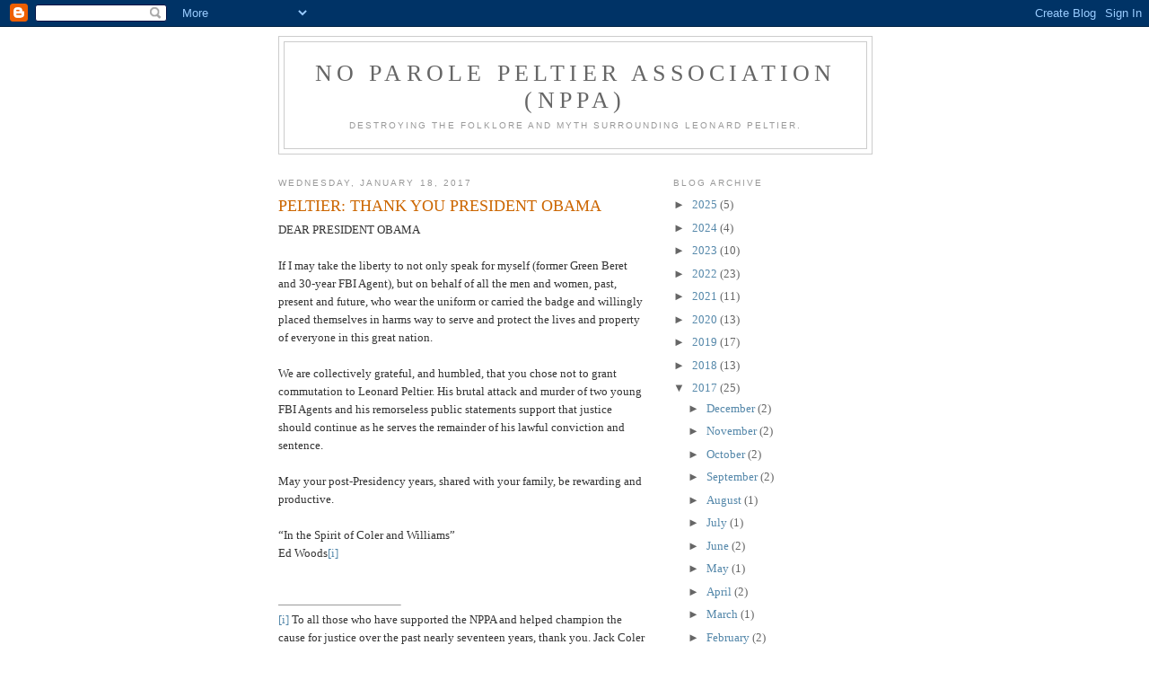

--- FILE ---
content_type: text/html; charset=UTF-8
request_url: https://wwwnoparolepeltiercom-justice.blogspot.com/2017/01/
body_size: 28740
content:
<!DOCTYPE html>
<html dir='ltr'>
<head>
<link href='https://www.blogger.com/static/v1/widgets/2944754296-widget_css_bundle.css' rel='stylesheet' type='text/css'/>
<meta content='text/html; charset=UTF-8' http-equiv='Content-Type'/>
<meta content='blogger' name='generator'/>
<link href='https://wwwnoparolepeltiercom-justice.blogspot.com/favicon.ico' rel='icon' type='image/x-icon'/>
<link href='http://wwwnoparolepeltiercom-justice.blogspot.com/2017/01/' rel='canonical'/>
<link rel="alternate" type="application/atom+xml" title="No Parole Peltier Association (NPPA) - Atom" href="https://wwwnoparolepeltiercom-justice.blogspot.com/feeds/posts/default" />
<link rel="alternate" type="application/rss+xml" title="No Parole Peltier Association (NPPA) - RSS" href="https://wwwnoparolepeltiercom-justice.blogspot.com/feeds/posts/default?alt=rss" />
<link rel="service.post" type="application/atom+xml" title="No Parole Peltier Association (NPPA) - Atom" href="https://www.blogger.com/feeds/3934698423458479547/posts/default" />
<!--Can't find substitution for tag [blog.ieCssRetrofitLinks]-->
<meta content='http://wwwnoparolepeltiercom-justice.blogspot.com/2017/01/' property='og:url'/>
<meta content='No Parole Peltier Association (NPPA)' property='og:title'/>
<meta content='' property='og:description'/>
<title>No Parole Peltier Association (NPPA): January 2017</title>
<style id='page-skin-1' type='text/css'><!--
/*
-----------------------------------------------
Blogger Template Style
Name:     Minima
Date:     26 Feb 2004
Updated by: Blogger Team
----------------------------------------------- */
/* Use this with templates/template-twocol.html */
body {
background:#ffffff;
margin:0;
color:#333333;
font:x-small Georgia Serif;
font-size/* */:/**/small;
font-size: /**/small;
text-align: center;
}
a:link {
color:#5588aa;
text-decoration:none;
}
a:visited {
color:#999999;
text-decoration:none;
}
a:hover {
color:#cc6600;
text-decoration:underline;
}
a img {
border-width:0;
}
/* Header
-----------------------------------------------
*/
#header-wrapper {
width:660px;
margin:0 auto 10px;
border:1px solid #cccccc;
}
#header-inner {
background-position: center;
margin-left: auto;
margin-right: auto;
}
#header {
margin: 5px;
border: 1px solid #cccccc;
text-align: center;
color:#666666;
}
#header h1 {
margin:5px 5px 0;
padding:15px 20px .25em;
line-height:1.2em;
text-transform:uppercase;
letter-spacing:.2em;
font: normal normal 200% Georgia, Serif;
}
#header a {
color:#666666;
text-decoration:none;
}
#header a:hover {
color:#666666;
}
#header .description {
margin:0 5px 5px;
padding:0 20px 15px;
max-width:700px;
text-transform:uppercase;
letter-spacing:.2em;
line-height: 1.4em;
font: normal normal 78% 'Trebuchet MS', Trebuchet, Arial, Verdana, Sans-serif;
color: #999999;
}
#header img {
margin-left: auto;
margin-right: auto;
}
/* Outer-Wrapper
----------------------------------------------- */
#outer-wrapper {
width: 660px;
margin:0 auto;
padding:10px;
text-align:left;
font: normal normal 100% Georgia, Serif;
}
#main-wrapper {
width: 410px;
float: left;
word-wrap: break-word; /* fix for long text breaking sidebar float in IE */
overflow: hidden;     /* fix for long non-text content breaking IE sidebar float */
}
#sidebar-wrapper {
width: 220px;
float: right;
word-wrap: break-word; /* fix for long text breaking sidebar float in IE */
overflow: hidden;      /* fix for long non-text content breaking IE sidebar float */
}
/* Headings
----------------------------------------------- */
h2 {
margin:1.5em 0 .75em;
font:normal normal 78% 'Trebuchet MS',Trebuchet,Arial,Verdana,Sans-serif;
line-height: 1.4em;
text-transform:uppercase;
letter-spacing:.2em;
color:#999999;
}
/* Posts
-----------------------------------------------
*/
h2.date-header {
margin:1.5em 0 .5em;
}
.post {
margin:.5em 0 1.5em;
border-bottom:1px dotted #cccccc;
padding-bottom:1.5em;
}
.post h3 {
margin:.25em 0 0;
padding:0 0 4px;
font-size:140%;
font-weight:normal;
line-height:1.4em;
color:#cc6600;
}
.post h3 a, .post h3 a:visited, .post h3 strong {
display:block;
text-decoration:none;
color:#cc6600;
font-weight:normal;
}
.post h3 strong, .post h3 a:hover {
color:#333333;
}
.post-body {
margin:0 0 .75em;
line-height:1.6em;
}
.post-body blockquote {
line-height:1.3em;
}
.post-footer {
margin: .75em 0;
color:#999999;
text-transform:uppercase;
letter-spacing:.1em;
font: normal normal 78% 'Trebuchet MS', Trebuchet, Arial, Verdana, Sans-serif;
line-height: 1.4em;
}
.comment-link {
margin-left:.6em;
}
.post img, table.tr-caption-container {
padding:4px;
border:1px solid #cccccc;
}
.tr-caption-container img {
border: none;
padding: 0;
}
.post blockquote {
margin:1em 20px;
}
.post blockquote p {
margin:.75em 0;
}
/* Comments
----------------------------------------------- */
#comments h4 {
margin:1em 0;
font-weight: bold;
line-height: 1.4em;
text-transform:uppercase;
letter-spacing:.2em;
color: #999999;
}
#comments-block {
margin:1em 0 1.5em;
line-height:1.6em;
}
#comments-block .comment-author {
margin:.5em 0;
}
#comments-block .comment-body {
margin:.25em 0 0;
}
#comments-block .comment-footer {
margin:-.25em 0 2em;
line-height: 1.4em;
text-transform:uppercase;
letter-spacing:.1em;
}
#comments-block .comment-body p {
margin:0 0 .75em;
}
.deleted-comment {
font-style:italic;
color:gray;
}
#blog-pager-newer-link {
float: left;
}
#blog-pager-older-link {
float: right;
}
#blog-pager {
text-align: center;
}
.feed-links {
clear: both;
line-height: 2.5em;
}
/* Sidebar Content
----------------------------------------------- */
.sidebar {
color: #666666;
line-height: 1.5em;
}
.sidebar ul {
list-style:none;
margin:0 0 0;
padding:0 0 0;
}
.sidebar li {
margin:0;
padding-top:0;
padding-right:0;
padding-bottom:.25em;
padding-left:15px;
text-indent:-15px;
line-height:1.5em;
}
.sidebar .widget, .main .widget {
border-bottom:1px dotted #cccccc;
margin:0 0 1.5em;
padding:0 0 1.5em;
}
.main .Blog {
border-bottom-width: 0;
}
/* Profile
----------------------------------------------- */
.profile-img {
float: left;
margin-top: 0;
margin-right: 5px;
margin-bottom: 5px;
margin-left: 0;
padding: 4px;
border: 1px solid #cccccc;
}
.profile-data {
margin:0;
text-transform:uppercase;
letter-spacing:.1em;
font: normal normal 78% 'Trebuchet MS', Trebuchet, Arial, Verdana, Sans-serif;
color: #999999;
font-weight: bold;
line-height: 1.6em;
}
.profile-datablock {
margin:.5em 0 .5em;
}
.profile-textblock {
margin: 0.5em 0;
line-height: 1.6em;
}
.profile-link {
font: normal normal 78% 'Trebuchet MS', Trebuchet, Arial, Verdana, Sans-serif;
text-transform: uppercase;
letter-spacing: .1em;
}
/* Footer
----------------------------------------------- */
#footer {
width:660px;
clear:both;
margin:0 auto;
padding-top:15px;
line-height: 1.6em;
text-transform:uppercase;
letter-spacing:.1em;
text-align: center;
}

--></style>
<link href='https://www.blogger.com/dyn-css/authorization.css?targetBlogID=3934698423458479547&amp;zx=b3a5d18e-c219-440c-95fa-56c0f66f718e' media='none' onload='if(media!=&#39;all&#39;)media=&#39;all&#39;' rel='stylesheet'/><noscript><link href='https://www.blogger.com/dyn-css/authorization.css?targetBlogID=3934698423458479547&amp;zx=b3a5d18e-c219-440c-95fa-56c0f66f718e' rel='stylesheet'/></noscript>
<meta name='google-adsense-platform-account' content='ca-host-pub-1556223355139109'/>
<meta name='google-adsense-platform-domain' content='blogspot.com'/>

<link rel="stylesheet" href="https://fonts.googleapis.com/css2?display=swap&family=Parisienne&family=Pacifico"></head>
<body>
<div class='navbar section' id='navbar'><div class='widget Navbar' data-version='1' id='Navbar1'><script type="text/javascript">
    function setAttributeOnload(object, attribute, val) {
      if(window.addEventListener) {
        window.addEventListener('load',
          function(){ object[attribute] = val; }, false);
      } else {
        window.attachEvent('onload', function(){ object[attribute] = val; });
      }
    }
  </script>
<div id="navbar-iframe-container"></div>
<script type="text/javascript" src="https://apis.google.com/js/platform.js"></script>
<script type="text/javascript">
      gapi.load("gapi.iframes:gapi.iframes.style.bubble", function() {
        if (gapi.iframes && gapi.iframes.getContext) {
          gapi.iframes.getContext().openChild({
              url: 'https://www.blogger.com/navbar/3934698423458479547?origin\x3dhttps://wwwnoparolepeltiercom-justice.blogspot.com',
              where: document.getElementById("navbar-iframe-container"),
              id: "navbar-iframe"
          });
        }
      });
    </script><script type="text/javascript">
(function() {
var script = document.createElement('script');
script.type = 'text/javascript';
script.src = '//pagead2.googlesyndication.com/pagead/js/google_top_exp.js';
var head = document.getElementsByTagName('head')[0];
if (head) {
head.appendChild(script);
}})();
</script>
</div></div>
<div id='outer-wrapper'><div id='wrap2'>
<!-- skip links for text browsers -->
<span id='skiplinks' style='display:none;'>
<a href='#main'>skip to main </a> |
      <a href='#sidebar'>skip to sidebar</a>
</span>
<div id='header-wrapper'>
<div class='header section' id='header'><div class='widget Header' data-version='1' id='Header1'>
<div id='header-inner'>
<div class='titlewrapper'>
<h1 class='title'>
<a href='https://wwwnoparolepeltiercom-justice.blogspot.com/'>
No Parole Peltier Association (NPPA)
</a>
</h1>
</div>
<div class='descriptionwrapper'>
<p class='description'><span>Destroying the folklore and myth surrounding Leonard Peltier.</span></p>
</div>
</div>
</div></div>
</div>
<div id='content-wrapper'>
<div id='crosscol-wrapper' style='text-align:center'>
<div class='crosscol no-items section' id='crosscol'></div>
</div>
<div id='main-wrapper'>
<div class='main section' id='main'><div class='widget Blog' data-version='1' id='Blog1'>
<div class='blog-posts hfeed'>

          <div class="date-outer">
        
<h2 class='date-header'><span>Wednesday, January 18, 2017</span></h2>

          <div class="date-posts">
        
<div class='post-outer'>
<div class='post hentry uncustomized-post-template' itemprop='blogPost' itemscope='itemscope' itemtype='http://schema.org/BlogPosting'>
<meta content='3934698423458479547' itemprop='blogId'/>
<meta content='6233372103117018676' itemprop='postId'/>
<a name='6233372103117018676'></a>
<h3 class='post-title entry-title' itemprop='name'>
<a href='https://wwwnoparolepeltiercom-justice.blogspot.com/2017/01/peltier-thank-you-president-obama.html'>PELTIER: THANK YOU PRESIDENT OBAMA</a>
</h3>
<div class='post-header'>
<div class='post-header-line-1'></div>
</div>
<div class='post-body entry-content' id='post-body-6233372103117018676' itemprop='description articleBody'>
<div class="MsoNormal">
DEAR PRESIDENT OBAMA</div>
<div class="MsoNormal">
<br /></div>
<div class="MsoNormal">
If I may take the liberty to not only speak for myself
(former Green Beret and 30-year FBI Agent), but on behalf of all the men and
women, past, present and future, who wear the uniform or carried the badge and
willingly placed themselves in harms way to serve and protect the lives and
property of everyone in this great nation.</div>
<div class="MsoNormal">
<br /></div>
<div class="MsoNormal">
We are collectively grateful, and humbled, that you chose
not to grant commutation to Leonard Peltier. His brutal attack and murder of
two young FBI Agents and his remorseless public statements support that justice
should continue as he serves the remainder of his lawful conviction and
sentence.</div>
<div class="MsoNormal">
<br /></div>
<div class="MsoNormal">
May your post-Presidency years, shared with your family, be
rewarding and productive.</div>
<div class="MsoNormal">
<br /></div>
<div class="MsoNormal">
&#8220;In the Spirit of Coler and Williams&#8221;</div>
<div class="MsoNormal">
Ed Woods<a href="https://www.blogger.com/blogger.g?blogID=3934698423458479547#_edn1" name="_ednref" style="mso-endnote-id: edn;" title=""><span class="MsoEndnoteReference"><span style="mso-special-character: footnote;"><!--[if !supportFootnotes]-->[i]<!--[endif]--></span></span></a></div>
<!--[if gte mso 9]><xml>
 <o:DocumentProperties>
  <o:Template>Normal.dotm</o:Template>
  <o:Revision>0</o:Revision>
  <o:TotalTime>0</o:TotalTime>
  <o:Pages>1</o:Pages>
  <o:Words>113</o:Words>
  <o:Characters>649</o:Characters>
  <o:Company>retired</o:Company>
  <o:Lines>5</o:Lines>
  <o:Paragraphs>1</o:Paragraphs>
  <o:CharactersWithSpaces>797</o:CharactersWithSpaces>
  <o:Version>12.0</o:Version>
 </o:DocumentProperties>
 <o:OfficeDocumentSettings>
  <o:AllowPNG/>
 </o:OfficeDocumentSettings>
</xml><![endif]--><!--[if gte mso 9]><xml>
 <w:WordDocument>
  <w:Zoom>0</w:Zoom>
  <w:TrackMoves>false</w:TrackMoves>
  <w:TrackFormatting/>
  <w:PunctuationKerning/>
  <w:DrawingGridHorizontalSpacing>18 pt</w:DrawingGridHorizontalSpacing>
  <w:DrawingGridVerticalSpacing>18 pt</w:DrawingGridVerticalSpacing>
  <w:DisplayHorizontalDrawingGridEvery>0</w:DisplayHorizontalDrawingGridEvery>
  <w:DisplayVerticalDrawingGridEvery>0</w:DisplayVerticalDrawingGridEvery>
  <w:ValidateAgainstSchemas/>
  <w:SaveIfXMLInvalid>false</w:SaveIfXMLInvalid>
  <w:IgnoreMixedContent>false</w:IgnoreMixedContent>
  <w:AlwaysShowPlaceholderText>false</w:AlwaysShowPlaceholderText>
  <w:Compatibility>
   <w:BreakWrappedTables/>
   <w:DontGrowAutofit/>
   <w:DontAutofitConstrainedTables/>
   <w:DontVertAlignInTxbx/>
  </w:Compatibility>
 </w:WordDocument>
</xml><![endif]--><!--[if gte mso 9]><xml>
 <w:LatentStyles DefLockedState="false" LatentStyleCount="276">
 </w:LatentStyles>
</xml><![endif]-->

<!--[if gte mso 10]>
<style>
 /* Style Definitions */
table.MsoNormalTable
 {mso-style-name:"Table Normal";
 mso-tstyle-rowband-size:0;
 mso-tstyle-colband-size:0;
 mso-style-noshow:yes;
 mso-style-parent:"";
 mso-padding-alt:0in 5.4pt 0in 5.4pt;
 mso-para-margin:0in;
 mso-para-margin-bottom:.0001pt;
 mso-pagination:widow-orphan;
 font-size:12.0pt;
 font-family:"Times New Roman";
 mso-ascii-font-family:Cambria;
 mso-ascii-theme-font:minor-latin;
 mso-fareast-font-family:"Times New Roman";
 mso-fareast-theme-font:minor-fareast;
 mso-hansi-font-family:Cambria;
 mso-hansi-theme-font:minor-latin;}
</style>
<![endif]-->



<!--StartFragment-->























<!--EndFragment--><br />
<div style="mso-element: endnote-list;">
<!--[if !supportEndnotes]--><br clear="all" />

<hr align="left" size="1" width="33%" />

<!--[endif]-->

<div id="edn" style="mso-element: endnote;">

<div class="MsoEndnoteText">
<a href="https://www.blogger.com/blogger.g?blogID=3934698423458479547#_ednref" name="_edn1" style="mso-endnote-id: edn;" title=""><span class="MsoEndnoteReference"><span style="mso-special-character: footnote;"><!--[if !supportFootnotes]-->[i]<!--[endif]--></span></span></a> To all those
who have supported the NPPA and helped champion the cause for justice over the
past nearly seventeen years, thank you. Jack Coler and Ron Williams, no doubt,
are looking down with gratitude. As the final chapter in the long saga of June
26, 1975 comes to an end, solace can be found in that justice has been served.
Little more need be said and the periodic blogs and updates will undoubtedly
end, but the No Parole Peltier Association website will remain as an Internet
resource for those who are at least concerned about learning the facts and
truth. </div>
<div class="MsoEndnoteText">
&#8220;In the Spirit&#8230;Ed</div>
</div>
</div>
<div style='clear: both;'></div>
</div>
<div class='post-footer'>
<div class='post-footer-line post-footer-line-1'>
<span class='post-author vcard'>
Posted by
<span class='fn' itemprop='author' itemscope='itemscope' itemtype='http://schema.org/Person'>
<meta content='https://www.blogger.com/profile/16059810539682417508' itemprop='url'/>
<a class='g-profile' href='https://www.blogger.com/profile/16059810539682417508' rel='author' title='author profile'>
<span itemprop='name'>Justice</span>
</a>
</span>
</span>
<span class='post-timestamp'>
at
<meta content='http://wwwnoparolepeltiercom-justice.blogspot.com/2017/01/peltier-thank-you-president-obama.html' itemprop='url'/>
<a class='timestamp-link' href='https://wwwnoparolepeltiercom-justice.blogspot.com/2017/01/peltier-thank-you-president-obama.html' rel='bookmark' title='permanent link'><abbr class='published' itemprop='datePublished' title='2017-01-18T19:33:00-05:00'>7:33&#8239;PM</abbr></a>
</span>
<span class='post-comment-link'>
</span>
<span class='post-icons'>
<span class='item-action'>
<a href='https://www.blogger.com/email-post/3934698423458479547/6233372103117018676' title='Email Post'>
<img alt='' class='icon-action' height='13' src='https://resources.blogblog.com/img/icon18_email.gif' width='18'/>
</a>
</span>
<span class='item-control blog-admin pid-82448476'>
<a href='https://www.blogger.com/post-edit.g?blogID=3934698423458479547&postID=6233372103117018676&from=pencil' title='Edit Post'>
<img alt='' class='icon-action' height='18' src='https://resources.blogblog.com/img/icon18_edit_allbkg.gif' width='18'/>
</a>
</span>
</span>
<div class='post-share-buttons goog-inline-block'>
</div>
</div>
<div class='post-footer-line post-footer-line-2'>
<span class='post-labels'>
Labels:
<a href='https://wwwnoparolepeltiercom-justice.blogspot.com/search/label/American%20Indian%20Movement' rel='tag'>American Indian Movement</a>,
<a href='https://wwwnoparolepeltiercom-justice.blogspot.com/search/label/Bruce%20%22I%27ll%20take%20the%20Fifth%22%20Ellison' rel='tag'>Bruce &quot;I&#39;ll take the Fifth&quot; Ellison</a>,
<a href='https://wwwnoparolepeltiercom-justice.blogspot.com/search/label/Carl%20Nadler' rel='tag'>Carl Nadler</a>,
<a href='https://wwwnoparolepeltiercom-justice.blogspot.com/search/label/clemency' rel='tag'>clemency</a>,
<a href='https://wwwnoparolepeltiercom-justice.blogspot.com/search/label/commutation' rel='tag'>commutation</a>,
<a href='https://wwwnoparolepeltiercom-justice.blogspot.com/search/label/Cynthia%20K.%20Dunne' rel='tag'>Cynthia K. Dunne</a>,
<a href='https://wwwnoparolepeltiercom-justice.blogspot.com/search/label/Leonard%20Peltier' rel='tag'>Leonard Peltier</a>,
<a href='https://wwwnoparolepeltiercom-justice.blogspot.com/search/label/Martin%20Garbus' rel='tag'>Martin Garbus</a>,
<a href='https://wwwnoparolepeltiercom-justice.blogspot.com/search/label/pardon' rel='tag'>pardon</a>,
<a href='https://wwwnoparolepeltiercom-justice.blogspot.com/search/label/Peltierite%20%23370HSS0773H' rel='tag'>Peltierite #370HSS0773H</a>
</span>
</div>
<div class='post-footer-line post-footer-line-3'>
<span class='post-location'>
</span>
</div>
</div>
</div>
</div>

          </div></div>
        

          <div class="date-outer">
        
<h2 class='date-header'><span>Sunday, January 15, 2017</span></h2>

          <div class="date-posts">
        
<div class='post-outer'>
<div class='post hentry uncustomized-post-template' itemprop='blogPost' itemscope='itemscope' itemtype='http://schema.org/BlogPosting'>
<meta content='3934698423458479547' itemprop='blogId'/>
<meta content='3180415499010349952' itemprop='postId'/>
<a name='3180415499010349952'></a>
<h3 class='post-title entry-title' itemprop='name'>
<a href='https://wwwnoparolepeltiercom-justice.blogspot.com/2017/01/chicago-tribune-peltier-clemency-never.html'>CHICAGO TRIBUNE: PELTIER CLEMENCY? NEVER</a>
</h3>
<div class='post-header'>
<div class='post-header-line-1'></div>
</div>
<div class='post-body entry-content' id='post-body-3180415499010349952' itemprop='description articleBody'>
Dear supporters:<br />
<br />
From the Editorial Board:<br />
<br />
<div class="MsoNormal" style="mso-layout-grid-align: none; mso-pagination: none; text-autospace: none;">
<span style="color: #535353; mso-bidi-font-family: Arial; mso-bidi-font-size: 10.0pt;">Chicago Tribune, January 13, 2017: Editorial Board<o:p></o:p></span></div>
<div class="MsoNormal" style="mso-layout-grid-align: none; mso-pagination: none; text-autospace: none;">
<br /></div>
<div class="MsoNormal" style="mso-layout-grid-align: none; mso-pagination: none; text-autospace: none;">
<span style="color: #262626; mso-bidi-font-family: Georgia; mso-bidi-font-size: 18.0pt;">Leonard Peltier is 72 and in his 40th year of a life
sentence for the 1975 murders of two <a href="http://www.chicagotribune.com/topic/crime-law-justice/fbi-ORGOV000008-topic.html"><span style="color: #123869; text-decoration: none; text-underline: none;">FBI</span></a>
agents on a reservation in South Dakota. He's a cause célèbre in a movement to
persuade President <a href="http://www.chicagotribune.com/topic/politics-government/government/barack-obama-PEPLT007408-topic.html"><span style="color: #123869; text-decoration: none; text-underline: none;">Barack Obama</span></a>
to commute that sentence and let Peltier walk free. That movement has a lot of
star power: South African Bishop Desmond Tutu, the <a href="http://www.chicagotribune.com/topic/social-issues/racism/jesse-jackson-PEPLT007437-topic.html"><span style="color: #123869; text-decoration: none; text-underline: none;">Rev. Jesse
Jackson</span></a> and Robert Redford, among others.<o:p></o:p></span></div>
<div class="MsoNormal" style="mso-layout-grid-align: none; mso-pagination: none; text-autospace: none;">
<span style="color: #262626; mso-bidi-font-family: Georgia; mso-bidi-font-size: 18.0pt;"><br /></span></div>
<div class="MsoNormal" style="mso-layout-grid-align: none; mso-pagination: none; text-autospace: none;">
<span style="color: #262626; mso-bidi-font-family: Georgia; mso-bidi-font-size: 18.0pt;">Peltier is among a batch of potential pardons and
clemency requests that Obama could take up in the waning days of his
presidency. <o:p></o:p></span></div>
<div class="MsoNormal" style="mso-layout-grid-align: none; mso-pagination: none; text-autospace: none;">
<br /></div>
<div class="MsoNormal" style="mso-layout-grid-align: none; mso-pagination: none; text-autospace: none;">
<span style="color: #262626; mso-bidi-font-family: Georgia; mso-bidi-font-size: 18.0pt;">There's Chelsea Manning, the former Army private serving
35 years in prison for disclosing reams of classified material about the U.S.
handling of wars in Iraq and Afghanistan. There are also bids for posthumous
pardons for Ethel Rosenberg, executed in 1953 for conspiring with her husband
to hand over to the Soviet Union secrets about America's nuclear program, and
black heavyweight boxing champion Jack Johnson, who was imprisoned in 1913 for
transporting his fiancé, a white woman, over state lines for "immoral
purposes."<o:p></o:p></span></div>
<div class="MsoNormal" style="mso-layout-grid-align: none; mso-pagination: none; text-autospace: none;">
<br /></div>
<div class="MsoNormal" style="mso-layout-grid-align: none; mso-pagination: none; text-autospace: none;">
<span style="color: #262626; mso-bidi-font-family: Georgia; mso-bidi-font-size: 18.0pt;">Manning's disclosures of American wartime military
decisions and tactics rankled the Obama administration, so commutation in her
case is doubtful. Peltier, however, appears to have some momentum.<o:p></o:p></span></div>
<div class="MsoNormal" style="mso-layout-grid-align: none; mso-pagination: none; text-autospace: none;">
<br /></div>
<div class="MsoNormal" style="mso-layout-grid-align: none; mso-pagination: none; text-autospace: none;">
<span style="color: #262626; mso-bidi-font-family: Georgia; mso-bidi-font-size: 18.0pt;">Besides the celebrities pushing for his release, a
former U.S. attorney at the office that prosecuted Peltier is urging Obama to
consider "compassionate release" for the jailed American Indian
activist. "Forty years is enough," the former prosecutor, James <a href="http://www.chicagotribune.com/topic/entertainment/ryan-reynolds-PECLB005408-topic.html"><span style="color: #123869; text-decoration: none; text-underline: none;">Reynolds</span></a>,
told the New York Daily News.<o:p></o:p></span></div>
<div class="MsoNormal" style="mso-layout-grid-align: none; mso-pagination: none; text-autospace: none;">
<br /></div>
<div class="MsoNormal" style="mso-layout-grid-align: none; mso-pagination: none; text-autospace: none;">
<span style="color: #262626; mso-bidi-font-family: Georgia; mso-bidi-font-size: 18.0pt;">No it isn't. Peltier should stay in jail for the rest of
his life.<o:p></o:p></span></div>
<div class="MsoNormal" style="mso-layout-grid-align: none; mso-pagination: none; text-autospace: none;">
<br /></div>
<div class="MsoNormal" style="mso-layout-grid-align: none; mso-pagination: none; text-autospace: none;">
<span style="color: #262626; mso-bidi-font-family: Georgia; mso-bidi-font-size: 18.0pt;">Peltier was 30 when FBI agents Ronald Williams and Jack
Coler arrived at the Pine Ridge Reservation in South Dakota on June 26, 1975,
to arrest robbery suspect Jimmy Eagle. They were met with a torrent of bullets,
from what prosecutors say were at least seven assailants. As the two agents lay
in the dirt heavily wounded, three of the attackers walked up to them. One,
armed with an AR-15 semiautomatic rifle, shot both in the head at close range.
Brutal, barbaric execution &#8212; nothing less.<o:p></o:p></span></div>
<div class="MsoNormal">
<br /></div>
<div class="MsoNormal" style="mso-layout-grid-align: none; mso-pagination: none; text-autospace: none;">
<span style="color: #262626; mso-bidi-font-family: Georgia; mso-bidi-font-size: 18.0pt;">Peltier was the only assailant wielding an AR-15 that
day, according to eyewitness testimony. <o:p></o:p></span></div>
<div class="MsoNormal" style="mso-layout-grid-align: none; mso-pagination: none; text-autospace: none;">
<br /></div>
<div class="MsoNormal" style="mso-layout-grid-align: none; mso-pagination: none; text-autospace: none;">
<span style="color: #262626; mso-bidi-font-family: Georgia; mso-bidi-font-size: 18.0pt;">In 1977, a federal jury convicted Peltier of the agents'
murders. He was sentenced to two consecutive life sentences.<o:p></o:p></span></div>
<div class="MsoNormal" style="mso-layout-grid-align: none; mso-pagination: none; text-autospace: none;">
<br /></div>
<div class="MsoNormal" style="mso-layout-grid-align: none; mso-pagination: none; text-autospace: none;">
<span style="color: #262626; mso-bidi-font-family: Georgia; mso-bidi-font-size: 18.0pt;">Peltier has consistently maintained his innocence. He
and his backers argue that prosecutors never produced anyone who could identify
him as the man who fired the fatal shots. But an appeals court found that it
didn't matter whether he was the shooter; it was sufficient that he was proven
to be an "aider or abettor" in the murders. <o:p></o:p></span></div>
<div class="MsoNormal" style="mso-layout-grid-align: none; mso-pagination: none; text-autospace: none;">
<br /></div>
<div class="MsoNormal" style="mso-layout-grid-align: none; mso-pagination: none; text-autospace: none;">
<span style="color: #262626; mso-bidi-font-family: Georgia; mso-bidi-font-size: 18.0pt;">Peltier's lawyers have also claimed that the FBI
fabricated and withheld evidence. Appellate courts have agreed that there were
flaws in how the FBI &#8212; and prosecutors &#8212; handled the case. But those flaws, the
courts ruled, weren't significant enough to warrant a new trial. The U.S.
Supreme Court declined to hear his appeals, and requests for parole have also
been rejected.<o:p></o:p></span></div>
<div class="MsoNormal" style="mso-layout-grid-align: none; mso-pagination: none; text-autospace: none;">
<br /></div>
<div class="MsoNormal" style="mso-layout-grid-align: none; mso-pagination: none; text-autospace: none;">
<span style="color: #262626; mso-bidi-font-family: Georgia; mso-bidi-font-size: 18.0pt;">Peltier's supporters have always framed the plea for his
release against the backdrop of long-standing mistreatment of Native Americans
by the U.S. government. Pine Ridge is home to Wounded Knee, the site of a
massacre of 200 Sioux men, women and children by the Army's 7th Cavalry in
1890. <o:p></o:p></span></div>
<div class="MsoNormal" style="mso-layout-grid-align: none; mso-pagination: none; text-autospace: none;">
<br /></div>
<div class="MsoNormal" style="mso-layout-grid-align: none; mso-pagination: none; text-autospace: none;">
<span style="color: #262626; mso-bidi-font-family: Georgia; mso-bidi-font-size: 18.0pt;">But Peltier's case is not about the plight of Native
Americans. It's about justice for two men who were killed while carrying out
their duties as law enforcement officers. Period.<o:p></o:p></span></div>
<div class="MsoNormal" style="mso-layout-grid-align: none; mso-pagination: none; text-autospace: none;">
<br /></div>
<div class="MsoNormal" style="mso-layout-grid-align: none; mso-pagination: none; text-autospace: none;">
<span style="color: #262626; mso-bidi-font-family: Georgia; mso-bidi-font-size: 18.0pt;">Obama has been unusually generous when it comes to
clemency, issuing more commutations than the combined total for the last 11
presidents. Those commutations, more than 1,170, focus on inmates serving long
sentences for nonviolent drug offenses. <o:p></o:p></span></div>
<div class="MsoNormal" style="mso-layout-grid-align: none; mso-pagination: none; text-autospace: none;">
<br /></div>
<!--[if gte mso 9]><xml>
 <o:DocumentProperties>
  <o:Template>Normal.dotm</o:Template>
  <o:Revision>0</o:Revision>
  <o:TotalTime>0</o:TotalTime>
  <o:Pages>1</o:Pages>
  <o:Words>629</o:Words>
  <o:Characters>3588</o:Characters>
  <o:Company>retired</o:Company>
  <o:Lines>29</o:Lines>
  <o:Paragraphs>7</o:Paragraphs>
  <o:CharactersWithSpaces>4406</o:CharactersWithSpaces>
  <o:Version>12.0</o:Version>
 </o:DocumentProperties>
 <o:OfficeDocumentSettings>
  <o:AllowPNG/>
 </o:OfficeDocumentSettings>
</xml><![endif]--><!--[if gte mso 9]><xml>
 <w:WordDocument>
  <w:Zoom>0</w:Zoom>
  <w:TrackMoves>false</w:TrackMoves>
  <w:TrackFormatting/>
  <w:PunctuationKerning/>
  <w:DrawingGridHorizontalSpacing>18 pt</w:DrawingGridHorizontalSpacing>
  <w:DrawingGridVerticalSpacing>18 pt</w:DrawingGridVerticalSpacing>
  <w:DisplayHorizontalDrawingGridEvery>0</w:DisplayHorizontalDrawingGridEvery>
  <w:DisplayVerticalDrawingGridEvery>0</w:DisplayVerticalDrawingGridEvery>
  <w:ValidateAgainstSchemas/>
  <w:SaveIfXMLInvalid>false</w:SaveIfXMLInvalid>
  <w:IgnoreMixedContent>false</w:IgnoreMixedContent>
  <w:AlwaysShowPlaceholderText>false</w:AlwaysShowPlaceholderText>
  <w:Compatibility>
   <w:BreakWrappedTables/>
   <w:DontGrowAutofit/>
   <w:DontAutofitConstrainedTables/>
   <w:DontVertAlignInTxbx/>
  </w:Compatibility>
 </w:WordDocument>
</xml><![endif]--><!--[if gte mso 9]><xml>
 <w:LatentStyles DefLockedState="false" LatentStyleCount="276">
 </w:LatentStyles>
</xml><![endif]-->

<!--[if gte mso 10]>
<style>
 /* Style Definitions */
table.MsoNormalTable
 {mso-style-name:"Table Normal";
 mso-tstyle-rowband-size:0;
 mso-tstyle-colband-size:0;
 mso-style-noshow:yes;
 mso-style-parent:"";
 mso-padding-alt:0in 5.4pt 0in 5.4pt;
 mso-para-margin:0in;
 mso-para-margin-bottom:.0001pt;
 mso-pagination:widow-orphan;
 font-size:12.0pt;
 font-family:"Times New Roman";
 mso-ascii-font-family:Cambria;
 mso-ascii-theme-font:minor-latin;
 mso-hansi-font-family:Cambria;
 mso-hansi-theme-font:minor-latin;}
</style>
<![endif]-->



<!--StartFragment-->





























































<!--EndFragment--><br />
<div class="MsoNormal" style="mso-layout-grid-align: none; mso-pagination: none; text-autospace: none;">
<span style="color: #262626; mso-bidi-font-family: Georgia; mso-bidi-font-size: 18.0pt;"><b>Peltier's case is wholly different. He was convicted of
cold-blooded murder, and for that, he should stay behind bars.</b><o:p></o:p></span></div>
<div class="MsoNormal" style="mso-layout-grid-align: none; mso-pagination: none; text-autospace: none;">
<span style="color: #262626; mso-bidi-font-family: Georgia; mso-bidi-font-size: 18.0pt;"><br /></span></div>
<div class="MsoNormal" style="mso-layout-grid-align: none; mso-pagination: none; text-autospace: none;">
<span style="color: #262626; mso-bidi-font-family: Georgia; mso-bidi-font-size: 18.0pt;"><a href="http://www.chicagotribune.com/news/opinion/editorials/ct-peltier-obama-clemency-edit-0116-20170113-story.html">http://www.chicagotribune.com/news/opinion/editorials/ct-peltier-obama-clemency-edit-0116-20170113-story.html</a></span></div>
<div class="MsoNormal" style="mso-layout-grid-align: none; mso-pagination: none; text-autospace: none;">
<br /></div>
<div class="MsoNormal" style="mso-layout-grid-align: none; mso-pagination: none; text-autospace: none;">
"In the Spirit of Coler and Williams"</div>
<div class="MsoNormal" style="mso-layout-grid-align: none; mso-pagination: none; text-autospace: none;">
Ed Woods</div>
<div style='clear: both;'></div>
</div>
<div class='post-footer'>
<div class='post-footer-line post-footer-line-1'>
<span class='post-author vcard'>
Posted by
<span class='fn' itemprop='author' itemscope='itemscope' itemtype='http://schema.org/Person'>
<meta content='https://www.blogger.com/profile/16059810539682417508' itemprop='url'/>
<a class='g-profile' href='https://www.blogger.com/profile/16059810539682417508' rel='author' title='author profile'>
<span itemprop='name'>Justice</span>
</a>
</span>
</span>
<span class='post-timestamp'>
at
<meta content='http://wwwnoparolepeltiercom-justice.blogspot.com/2017/01/chicago-tribune-peltier-clemency-never.html' itemprop='url'/>
<a class='timestamp-link' href='https://wwwnoparolepeltiercom-justice.blogspot.com/2017/01/chicago-tribune-peltier-clemency-never.html' rel='bookmark' title='permanent link'><abbr class='published' itemprop='datePublished' title='2017-01-15T13:36:00-05:00'>1:36&#8239;PM</abbr></a>
</span>
<span class='post-comment-link'>
</span>
<span class='post-icons'>
<span class='item-action'>
<a href='https://www.blogger.com/email-post/3934698423458479547/3180415499010349952' title='Email Post'>
<img alt='' class='icon-action' height='13' src='https://resources.blogblog.com/img/icon18_email.gif' width='18'/>
</a>
</span>
<span class='item-control blog-admin pid-82448476'>
<a href='https://www.blogger.com/post-edit.g?blogID=3934698423458479547&postID=3180415499010349952&from=pencil' title='Edit Post'>
<img alt='' class='icon-action' height='18' src='https://resources.blogblog.com/img/icon18_edit_allbkg.gif' width='18'/>
</a>
</span>
</span>
<div class='post-share-buttons goog-inline-block'>
</div>
</div>
<div class='post-footer-line post-footer-line-2'>
<span class='post-labels'>
Labels:
<a href='https://wwwnoparolepeltiercom-justice.blogspot.com/search/label/Bruce%20%22I%27ll%20take%20the%20Fifth%22%20Ellison' rel='tag'>Bruce &quot;I&#39;ll take the Fifth&quot; Ellison</a>,
<a href='https://wwwnoparolepeltiercom-justice.blogspot.com/search/label/Carl%20Nadler' rel='tag'>Carl Nadler</a>,
<a href='https://wwwnoparolepeltiercom-justice.blogspot.com/search/label/clemen' rel='tag'>clemen</a>,
<a href='https://wwwnoparolepeltiercom-justice.blogspot.com/search/label/commutation' rel='tag'>commutation</a>,
<a href='https://wwwnoparolepeltiercom-justice.blogspot.com/search/label/Cynthia%20K.%20Dunne' rel='tag'>Cynthia K. Dunne</a>,
<a href='https://wwwnoparolepeltiercom-justice.blogspot.com/search/label/Leonard%20Peltier' rel='tag'>Leonard Peltier</a>,
<a href='https://wwwnoparolepeltiercom-justice.blogspot.com/search/label/Martin%20Garbus' rel='tag'>Martin Garbus</a>,
<a href='https://wwwnoparolepeltiercom-justice.blogspot.com/search/label/pardon' rel='tag'>pardon</a>,
<a href='https://wwwnoparolepeltiercom-justice.blogspot.com/search/label/President%20Obama' rel='tag'>President Obama</a>
</span>
</div>
<div class='post-footer-line post-footer-line-3'>
<span class='post-location'>
</span>
</div>
</div>
</div>
</div>

          </div></div>
        

          <div class="date-outer">
        
<h2 class='date-header'><span>Saturday, January 14, 2017</span></h2>

          <div class="date-posts">
        
<div class='post-outer'>
<div class='post hentry uncustomized-post-template' itemprop='blogPost' itemscope='itemscope' itemtype='http://schema.org/BlogPosting'>
<meta content='3934698423458479547' itemprop='blogId'/>
<meta content='2692918771202509178' itemprop='postId'/>
<a name='2692918771202509178'></a>
<h3 class='post-title entry-title' itemprop='name'>
<a href='https://wwwnoparolepeltiercom-justice.blogspot.com/2017/01/peltier-15-years-nonsense-myth.html'>PELTIER: 15 YEARS--NONSENSE & MYTH</a>
</h3>
<div class='post-header'>
<div class='post-header-line-1'></div>
</div>
<div class='post-body entry-content' id='post-body-2692918771202509178' itemprop='description articleBody'>
<div class="MsoNormal">
Dear Supporters:</div>
<div class="MsoNormal">
<br /></div>
<div class="MsoNormal">
As Leonard Peltier whines for more support and money, he repeats,
again, that he has allegedly served his two consecutive life sentences:</div>
<div class="MsoNormal">
<br /></div>
<div class="MsoNormal" style="margin-left: .5in;">
<span style="color: #434343; font-family: &quot;Helvetica Neue&quot;; font-size: 10.0pt; mso-bidi-font-family: &quot;Helvetica Neue&quot;; mso-bidi-font-size: 15.0pt;">Over the past 41+ years, with over 20 years of
good time (GT) credit, I have now over 60 prison years of time served. Under
the Old Law system that applies to my case, this is by far longer than I was
supposed to serve. Per the laws I'm under and that apply to my case, 7 years
was a life sentence!! It did not mean that was all I was supposed to serve, but
that I was eligible to be paroled and unless they had evidence to keep me in
prison, I was to be granted parole. In my case, I was to be paroled to the next
7 years, so in all I was to have only served 14 years. Next, there was the
30-year Mandatory Release (MR) law. All federal sentences were to be
aggregated, meaning I would have to only serve 30 years. Many people have been
released under the 30 MR law. Again, they could only refuse you a release if
they "proved," not just made claims, that you continued to violate
the law. These same laws still apply to me today or are supposed to. (12/23/16)</span><span style="font-size: 10.0pt; mso-bidi-font-size: 12.0pt;"><o:p></o:p></span></div>
<div class="MsoNormal">
<br /></div>
<div class="MsoNormal">
Sounds ominous and seemingly legitimate, but let&#8217;s do the
math and review the law.</div>
<div class="MsoNormal">
<br /></div>
<div class="MsoNormal">
Peltier was arrested in Canada on Friday, February 6, 1976,
which began his incarceration. </div>
<div class="MsoNormal">
<br /></div>
<div class="MsoNormal">
On anther Friday, three years and five months later, on July
20, 1979, Peltier was involved in an armed escape from USP Lompoc, California
where weapons were waiting outside the prison walls and guards were fired upon.
</div>
<div class="MsoNormal">
<br /></div>
<div class="MsoNormal">
Peltier was arrested five days later; tried, convicted and
sentenced to an additional <i style="mso-bidi-font-style: normal;">consecutive</i>
seven-year sentence. </div>
<div class="MsoNormal">
<br /></div>
<div class="MsoNormal">
Does Peltier or any of his bewildered supporters or
attorneys remember this?</div>
<div class="MsoNormal">
<br /></div>
<div class="MsoNormal">
So, that began a pretty black mark on Peltier&#8217;s prison
record.</div>
<div class="MsoNormal">
<br /></div>
<div class="MsoNormal">
By Peltier&#8217;s (and his attorneys) own admission, he has
served over five years in solitary confinement. Not a reward for being an ideal
inmate. </div>
<div class="MsoNormal">
<br /></div>
<div class="MsoNormal">
Even giving Peltier the benefit of the doubt, his good time,
minus the five years in solitary, shouldn&#8217;t begin until July 1979; and that&#8217;s a
stretch.</div>
<div class="MsoNormal">
<br /></div>
<div class="MsoNormal">
Peltier tries to convince us that he has, &#8220;Over 20 years of
good time.&#8221; </div>
<div class="MsoNormal">
<br /></div>
<div class="MsoNormal">
A question he hasn&#8217;t answered, is that total, or
consecutive?</div>
<div class="MsoNormal">
<br /></div>
<div class="MsoNormal">
Remember when Peltier was &#8220;shot&#8221; in Prison? (Getting &#8220;shot&#8221;
is prison jargon for violating prison rules and suffering the consequences.)</div>
<div class="MsoNormal">
<br /></div>
<div class="MsoNormal" style="text-indent: .5in;">
(Please review the blog for the
details that landed Peltier in solitary for six months [July 27, 2011] and
along with other infractions that likewise had him transferred from Leavenworth
to Terre Haute, Lewisburg and ultimately USP Coleman.<a href="https://www.blogger.com/blogger.g?blogID=3934698423458479547#_edn1" name="_ednref" style="mso-endnote-id: edn;" title=""><span class="MsoEndnoteReference"><span style="mso-special-character: footnote;"><!--[if !supportFootnotes]-->[i]<!--[endif]--></span></span></a>
)</div>
<div class="MsoNormal">
<br /></div>
<div class="MsoNormal">
To Peltier at least, these &#8220;good time&#8221; credits have no
expiration or controlling date. <span style="mso-spacerun: yes;">&nbsp;</span>Do
they just accumulate collectively between &#8220;shots&#8221; and solitary confinements?<span style="mso-spacerun: yes;">&nbsp; </span>It&#8217;s possible that the Bureau of Prisons
uses something like a clean slate policy and good time begins at the end of the
last disciplinary event. </div>
<div class="MsoNormal">
<br /></div>
<div class="MsoNormal">
Peltier claims that under the guidelines when he was
sentenced, &#8220;7 years was a life sentence!!&#8221; No so fast&#8230;</div>
<div class="MsoNormal">
<br /></div>
<div style="margin-bottom: .1pt; margin-left: 0in; margin-right: 0in; margin-top: .1pt;">
<i style="mso-bidi-font-style: normal;"><span style="color: #191919; font-family: Cambria; font-size: 12.0pt; mso-ascii-theme-font: minor-latin; mso-hansi-theme-font: minor-latin;">In the federal system, for example, as far back as 1913, parole
reviews took place after serving 15 years, though remaining incarcerated for
the rest of one&#8217;s life was still possible. <a href="https://www.blogger.com/blogger.g?blogID=3934698423458479547#_edn2" name="_ednref" style="mso-endnote-id: edn;" title=""><span class="MsoEndnoteReference"><span style="mso-special-character: footnote;"><!--[if !supportFootnotes]-->[ii]<!--[endif]--></span></span></a></span></i><span style="font-family: Cambria; mso-ascii-theme-font: minor-latin; mso-hansi-theme-font: minor-latin;"><o:p></o:p></span></div>
<div class="MsoNormal">
<br /></div>
<div class="MsoNormal">
Peltier has been afforded a number of parole hearings after
being incarcerated for his first fifteen years.<a href="https://www.blogger.com/blogger.g?blogID=3934698423458479547#_edn3" name="_ednref" style="mso-endnote-id: edn;" title=""><span class="MsoEndnoteReference"><span style="mso-special-character: footnote;"><!--[if !supportFootnotes]-->[iii]<!--[endif]--></span></span></a></div>
<div class="MsoNormal">
<br /></div>
<div class="MsoNormal">
<span style="color: #12171b; mso-bidi-font-family: Georgia; mso-bidi-font-size: 13.0pt;">The simple A,B.C&#8217;s of the unrepentant Peltier follows
the law that the <i style="mso-bidi-font-style: normal;">U.S. Parole Commission
may grant parole if (a) the inmate has substantially observed the rules of the
institution; (b) release would not depreciate the seriousness of the offense or
promote disrespect for the law; and (c) release would not jeopardize the public
welfare</i>.<a href="https://www.blogger.com/blogger.g?blogID=3934698423458479547#_edn4" name="_ednref" style="mso-endnote-id: edn;" title=""><span class="MsoEndnoteReference"><span style="mso-special-character: footnote;"><!--[if !supportFootnotes]-->[iv]<!--[endif]--></span></span></a>
Although, perhaps not a physical threat, Peltier fails to meet (a) and (b).<o:p></o:p></span></div>
<div class="MsoNormal">
<br /></div>
<div class="MsoNormal">
A life sentence, without the possibility of parole, has been
decided by the U.S. Supreme Court in the Schick v. Reed case. Schick, whose
death sentence was commuted to life without parole for a crime Schick committed
in 1969 would have been eligible for parole in 1954. In other words, <i style="mso-bidi-font-style: normal;"><u>eligible</u></i> for parole in <i style="mso-bidi-font-style: normal;"><u>fifteen</u></i> years. </div>
<div class="MsoNormal">
<br /></div>
<div class="MsoNormal">
<u>That Court (and later court decisions) also concluded
that a whole-life sentence was constitutional</u>.<a href="https://www.blogger.com/blogger.g?blogID=3934698423458479547#_edn5" name="_ednref" style="mso-endnote-id: edn;" title=""><span class="MsoEndnoteReference"><span style="mso-special-character: footnote;"><!--[if !supportFootnotes]-->[v]<!--[endif]--></span></span></a></div>
<div class="MsoNormal">
<br /></div>
<div class="MsoNormal">
Perhaps Peltier and his supporters must be reminded that
Peltier has been down this road before; challenging the longer term imposed by
the Parole Commission.</div>
<div class="MsoNormal">
<br /></div>
<div class="MsoNormal">
In the 10<sup>th</sup> Circuit Court decision on this very
subject, Peltier ignores the essence of the denied appeal but never fails to
quote a couple of sentences.<a href="https://www.blogger.com/blogger.g?blogID=3934698423458479547#_edn6" name="_ednref" style="mso-endnote-id: edn;" title=""><span class="MsoEndnoteReference"><span style="mso-special-character: footnote;"><!--[if !supportFootnotes]-->[vi]<!--[endif]--></span></span></a> (Peltier&#8217;s
entire parole hearing history is detailed in this court decision.) </div>
<div class="MsoNormal">
<br /></div>
<div class="MsoNormal">
That decision also included:</div>
<div class="MsoNormal">
<br /></div>
<div class="MsoNormal" style="text-indent: .5in;">
&#8220;Contrary to Mr. Peltier&#8217;s
assertion that evidence undergirding his conviction has begun to &#8220;evaporate,&#8221;
the evidence supporting the jury&#8217;s verdict appears in numerous decisions of the
Eighth Circuit decisions. Neither the conviction nor any of the subsequent
court decisions have been overturned.&#8221;</div>
<div class="MsoNormal">
<br /></div>
<div class="MsoNormal" style="text-indent: .5in;">
&#8220;The Eighth Circuit recognized the
intimidation of AIM activists but noted each witness&#8217;s attestation that his
trial testimony was truthful.&#8221;</div>
<div class="MsoNormal">
<br /></div>
<div class="MsoNormal">
<span style="mso-tab-count: 1;">&nbsp;&nbsp;&nbsp;&nbsp;&nbsp;&nbsp;&nbsp;&nbsp;&nbsp;&nbsp;&nbsp; </span>&#8220;The
Commission&#8217;s description of the murders in various Notices of Action as
&#8216;executions&#8217; and &#8216;cold-blooded&#8217; was warranted.&#8221;</div>
<div class="MsoNormal">
<br /></div>
<div class="MsoNormal">
<span style="mso-tab-count: 1;">&nbsp;&nbsp;&nbsp;&nbsp;&nbsp;&nbsp;&nbsp;&nbsp;&nbsp;&nbsp;&nbsp; </span>&#8220;The
Commission&#8217;s characterization of these events appears accurate to this court.&#8221;</div>
<div class="MsoNormal">
<br /></div>
<div class="MsoNormal">
<span style="mso-tab-count: 1;">&nbsp;&nbsp;&nbsp;&nbsp;&nbsp;&nbsp;&nbsp;&nbsp;&nbsp;&nbsp;&nbsp; </span>&#8220;Previous
federal court decisions provided the Commission with <u>ample facts</u> to support
its conviction that Mr. Peltier <u>personally shot</u> Agent Coler and
Williams&#8221;</div>
<div class="MsoNormal">
<br /></div>
<div class="MsoNormal">
<span style="mso-tab-count: 1;">&nbsp;&nbsp;&nbsp;&nbsp;&nbsp;&nbsp;&nbsp;&nbsp;&nbsp;&nbsp;&nbsp; </span>&#8220;Our
only inquiry is whether the Commission was rational in concluding Mr. Peltier
participated in the execution of two federal agents. On the record before us,
we cannot say this determination was arbitrary and capricious.&#8221;</div>
<div class="MsoNormal">
<br /></div>
<div class="MsoNormal">
(Reviewing the entire decision provides a far different picture
than Peltier would like us to believe.)</div>
<div class="MsoNormal">
<br /></div>
<div class="MsoNormal">
<span style="color: #434343; mso-bidi-font-family: &quot;Helvetica Neue&quot;; mso-bidi-font-size: 15.0pt;">Peltier goes on to claim, &#8220;All federal
sentences were to be aggregated, meaning I would have to only serve 30 years.&#8221; <o:p></o:p></span></div>
<div class="MsoNormal">
<br /></div>
<div class="MsoNormal">
<span style="color: #434343; mso-bidi-font-family: &quot;Helvetica Neue&quot;; mso-bidi-font-size: 15.0pt;">Can Peltier provide any proof of this claim?
Don&#8217;t think so. Nor is there any reference to an <i style="mso-bidi-font-style: normal;">aggregated sentence</i> in Peltier&#8217;s legal history. <o:p></o:p></span></div>
<div class="MsoNormal">
<br /></div>
<div class="MsoNormal">
<span style="color: #434343; mso-bidi-font-family: &quot;Helvetica Neue&quot;; mso-bidi-font-size: 15.0pt;">As for &#8220;mandatory release&#8221; and Peltier claiming
he would only have to serve 30 years. Close, but not there yet, because there&#8217;s
a pesky definition that Peltier would sooner forget:<o:p></o:p></span></div>
<div class="MsoNormal">
<br /></div>
<div class="MsoNormal">
<u><span style="color: #434343; mso-bidi-font-family: &quot;Helvetica Neue&quot;; mso-bidi-font-size: 15.0pt;">Merriam-Webster</span></u><span style="color: #434343; mso-bidi-font-family: &quot;Helvetica Neue&quot;; mso-bidi-font-size: 15.0pt;">: Consecutive: following one after the other in a series:
following each other without interruption.<o:p></o:p></span></div>
<div class="MsoNormal">
<br /></div>
<div class="MsoNormal">
<span style="color: #434343; mso-bidi-font-family: &quot;Helvetica Neue&quot;; mso-bidi-font-size: 15.0pt;">And to be clear, Peltier received <i style="mso-bidi-font-style: normal;">Consecutive life sentences</i>. That means,
30 plus 30 for 60, plus the <i style="mso-bidi-font-style: normal;">consecutive</i>
7 years for Lompoc for a total of 67, minus the 41 already served, leaving 26
years until 2043. However, Peltier&#8217;s next full parole hearing is 2024.<o:p></o:p></span></div>
<div class="MsoNormal">
<br /></div>
<div class="MsoNormal">
<span style="color: #434343; mso-bidi-font-family: &quot;Helvetica Neue&quot;; mso-bidi-font-size: 15.0pt;">One other not too insignificant fact is the
Federal Bureau of Prisons&#8217; public records. Inmate records would include a specific
release date, if there were one. <o:p></o:p></span></div>
<div class="MsoNormal">
<br /></div>
<div class="MsoNormal">
<span style="color: #434343; mso-bidi-font-family: &quot;Helvetica Neue&quot;; mso-bidi-font-size: 15.0pt;">A search of BOP records for inmate #89637-132
reveals; <o:p></o:p></span></div>
<div class="MsoNormal">
<br /></div>
<div class="MsoNormal">
<span style="color: #434343; mso-bidi-font-family: &quot;Helvetica Neue&quot;; mso-bidi-font-size: 15.0pt;">Leonard Peltier, Coleman 1 USP, and under
Release Date, &#8220;Life.&#8221; <a href="https://www.blogger.com/blogger.g?blogID=3934698423458479547#_edn7" name="_ednref" style="mso-endnote-id: edn;" title=""><span class="MsoEndnoteReference"><span style="mso-special-character: footnote;"><!--[if !supportFootnotes]-->[vii]<!--[endif]--></span></span></a><o:p></o:p></span></div>
<div class="MsoNormal">
<br /></div>
<div class="MsoNormal">
&#8220;In the Spirit of Coler and Williams&#8221;</div>
<div class="MsoNormal">
Ed Woods</div>
<!--[if gte mso 9]><xml>
 <o:DocumentProperties>
  <o:Template>Normal.dotm</o:Template>
  <o:Revision>0</o:Revision>
  <o:TotalTime>0</o:TotalTime>
  <o:Pages>1</o:Pages>
  <o:Words>998</o:Words>
  <o:Characters>5693</o:Characters>
  <o:Company>retired</o:Company>
  <o:Lines>47</o:Lines>
  <o:Paragraphs>11</o:Paragraphs>
  <o:CharactersWithSpaces>6991</o:CharactersWithSpaces>
  <o:Version>12.0</o:Version>
 </o:DocumentProperties>
 <o:OfficeDocumentSettings>
  <o:AllowPNG/>
 </o:OfficeDocumentSettings>
</xml><![endif]--><!--[if gte mso 9]><xml>
 <w:WordDocument>
  <w:Zoom>0</w:Zoom>
  <w:TrackMoves>false</w:TrackMoves>
  <w:TrackFormatting/>
  <w:PunctuationKerning/>
  <w:DrawingGridHorizontalSpacing>18 pt</w:DrawingGridHorizontalSpacing>
  <w:DrawingGridVerticalSpacing>18 pt</w:DrawingGridVerticalSpacing>
  <w:DisplayHorizontalDrawingGridEvery>0</w:DisplayHorizontalDrawingGridEvery>
  <w:DisplayVerticalDrawingGridEvery>0</w:DisplayVerticalDrawingGridEvery>
  <w:ValidateAgainstSchemas/>
  <w:SaveIfXMLInvalid>false</w:SaveIfXMLInvalid>
  <w:IgnoreMixedContent>false</w:IgnoreMixedContent>
  <w:AlwaysShowPlaceholderText>false</w:AlwaysShowPlaceholderText>
  <w:Compatibility>
   <w:BreakWrappedTables/>
   <w:DontGrowAutofit/>
   <w:DontAutofitConstrainedTables/>
   <w:DontVertAlignInTxbx/>
  </w:Compatibility>
 </w:WordDocument>
</xml><![endif]--><!--[if gte mso 9]><xml>
 <w:LatentStyles DefLockedState="false" LatentStyleCount="276">
 </w:LatentStyles>
</xml><![endif]-->

<!--[if gte mso 10]>
<style>
 /* Style Definitions */
table.MsoNormalTable
 {mso-style-name:"Table Normal";
 mso-tstyle-rowband-size:0;
 mso-tstyle-colband-size:0;
 mso-style-noshow:yes;
 mso-style-parent:"";
 mso-padding-alt:0in 5.4pt 0in 5.4pt;
 mso-para-margin:0in;
 mso-para-margin-bottom:.0001pt;
 mso-pagination:widow-orphan;
 font-size:12.0pt;
 font-family:"Times New Roman";
 mso-ascii-font-family:Cambria;
 mso-ascii-theme-font:minor-latin;
 mso-hansi-font-family:Cambria;
 mso-hansi-theme-font:minor-latin;}
</style>
<![endif]-->



<!--StartFragment-->







































































































































































<!--EndFragment--><br />
<div style="mso-element: endnote-list;">
<!--[if !supportEndnotes]--><br clear="all" />

<hr align="left" size="1" width="33%" />

<!--[endif]-->

<div id="edn" style="mso-element: endnote;">

<div class="MsoEndnoteText">
<a href="https://www.blogger.com/blogger.g?blogID=3934698423458479547#_ednref" name="_edn1" style="mso-endnote-id: edn;" title=""><span class="MsoEndnoteReference"><span style="mso-special-character: footnote;"><!--[if !supportFootnotes]-->[i]<!--[endif]--></span></span></a> <a href="http://wwwnoparolepeltiercom-justice.blogspot.com/2011/08/peltier-shot-in-prisonbruce-smith.html">http://wwwnoparolepeltiercom-justice.blogspot.com/2011/08/peltier-shot-in-prisonbruce-smith.html</a></div>
</div>
<div id="edn" style="mso-element: endnote;">

<div class="MsoEndnoteText">
<a href="https://www.blogger.com/blogger.g?blogID=3934698423458479547#_ednref" name="_edn2" style="mso-endnote-id: edn;" title=""><span class="MsoEndnoteReference"><span style="mso-special-character: footnote;"><!--[if !supportFootnotes]-->[ii]<!--[endif]--></span></span></a> <a href="http://sentencingproject.org/wp-content/uploads/2015/12/Life-Goes-On.pdf">http://sentencingproject.org/wp-content/uploads/2015/12/Life-Goes-On.pdf</a></div>
</div>
<div id="edn" style="mso-element: endnote;">

<div class="MsoEndnoteText">
<a href="https://www.blogger.com/blogger.g?blogID=3934698423458479547#_ednref" name="_edn3" style="mso-endnote-id: edn;" title=""><span class="MsoEndnoteReference"><span style="mso-special-character: footnote;"><!--[if !supportFootnotes]-->[iii]<!--[endif]--></span></span></a> <a href="http://www.noparolepeltier.com/debate.html#paroledenied">http://www.noparolepeltier.com/debate.html#paroledenied</a></div>
</div>
<div id="edn" style="mso-element: endnote;">

<div class="MsoEndnoteText">
<a href="https://www.blogger.com/blogger.g?blogID=3934698423458479547#_ednref" name="_edn4" style="mso-endnote-id: edn;" title=""><span class="MsoEndnoteReference"><span style="mso-special-character: footnote;"><!--[if !supportFootnotes]-->[iv]<!--[endif]--></span></span></a> <a href="https://www.justice.gov/uspc/frequently-asked-questions#q31">https://www.justice.gov/uspc/frequently-asked-questions#q31</a></div>
</div>
<div id="edn" style="mso-element: endnote;">

<div class="MsoEndnoteText">
<a href="https://www.blogger.com/blogger.g?blogID=3934698423458479547#_ednref" name="_edn5" style="mso-endnote-id: edn;" title=""><span class="MsoEndnoteReference"><span style="mso-special-character: footnote;"><!--[if !supportFootnotes]-->[v]<!--[endif]--></span></span></a> <span style="mso-bidi-font-family: OpenSans-Bold; mso-bidi-font-size: 21.0pt; mso-bidi-font-weight: bold;">Schick v. Reed, 419 U.S. 256 (1974); later USSC decisions upheld the
constitutionality of a life sentence with the <u>possibility</u> of parole.</span></div>
</div>
<div id="edn" style="mso-element: endnote;">

<div class="MsoEndnoteText">
<a href="https://www.blogger.com/blogger.g?blogID=3934698423458479547#_ednref" name="_edn6" style="mso-endnote-id: edn;" title=""><span class="MsoEndnoteReference"><span style="mso-special-character: footnote;"><!--[if !supportFootnotes]-->[vi]<!--[endif]--></span></span></a> <a href="http://www.noparolepeltier.com/tenth_circuit.html">http://www.noparolepeltier.com/tenth_circuit.html</a></div>
</div>
<div id="edn" style="mso-element: endnote;">

<div class="MsoEndnoteText">
<a href="https://www.blogger.com/blogger.g?blogID=3934698423458479547#_ednref" name="_edn7" style="mso-endnote-id: edn;" title=""><span class="MsoEndnoteReference"><span style="mso-special-character: footnote;"><!--[if !supportFootnotes]-->[vii]<!--[endif]--></span></span></a> <a href="https://www.bop.gov/inmateloc/">https://www.bop.gov/inmateloc/</a></div>
<div class="MsoEndnoteText">
<br /></div>
</div>
</div>
<div style='clear: both;'></div>
</div>
<div class='post-footer'>
<div class='post-footer-line post-footer-line-1'>
<span class='post-author vcard'>
Posted by
<span class='fn' itemprop='author' itemscope='itemscope' itemtype='http://schema.org/Person'>
<meta content='https://www.blogger.com/profile/16059810539682417508' itemprop='url'/>
<a class='g-profile' href='https://www.blogger.com/profile/16059810539682417508' rel='author' title='author profile'>
<span itemprop='name'>Justice</span>
</a>
</span>
</span>
<span class='post-timestamp'>
at
<meta content='http://wwwnoparolepeltiercom-justice.blogspot.com/2017/01/peltier-15-years-nonsense-myth.html' itemprop='url'/>
<a class='timestamp-link' href='https://wwwnoparolepeltiercom-justice.blogspot.com/2017/01/peltier-15-years-nonsense-myth.html' rel='bookmark' title='permanent link'><abbr class='published' itemprop='datePublished' title='2017-01-14T17:55:00-05:00'>5:55&#8239;PM</abbr></a>
</span>
<span class='post-comment-link'>
</span>
<span class='post-icons'>
<span class='item-action'>
<a href='https://www.blogger.com/email-post/3934698423458479547/2692918771202509178' title='Email Post'>
<img alt='' class='icon-action' height='13' src='https://resources.blogblog.com/img/icon18_email.gif' width='18'/>
</a>
</span>
<span class='item-control blog-admin pid-82448476'>
<a href='https://www.blogger.com/post-edit.g?blogID=3934698423458479547&postID=2692918771202509178&from=pencil' title='Edit Post'>
<img alt='' class='icon-action' height='18' src='https://resources.blogblog.com/img/icon18_edit_allbkg.gif' width='18'/>
</a>
</span>
</span>
<div class='post-share-buttons goog-inline-block'>
</div>
</div>
<div class='post-footer-line post-footer-line-2'>
<span class='post-labels'>
Labels:
<a href='https://wwwnoparolepeltiercom-justice.blogspot.com/search/label/Bruce%20%22I%27ll%20take%20the%20Fifth%22%20Ellison' rel='tag'>Bruce &quot;I&#39;ll take the Fifth&quot; Ellison</a>,
<a href='https://wwwnoparolepeltiercom-justice.blogspot.com/search/label/Carl%20Nadler' rel='tag'>Carl Nadler</a>,
<a href='https://wwwnoparolepeltiercom-justice.blogspot.com/search/label/clemency' rel='tag'>clemency</a>,
<a href='https://wwwnoparolepeltiercom-justice.blogspot.com/search/label/commutation' rel='tag'>commutation</a>,
<a href='https://wwwnoparolepeltiercom-justice.blogspot.com/search/label/Cynthia%20K.%20Dunne' rel='tag'>Cynthia K. Dunne</a>,
<a href='https://wwwnoparolepeltiercom-justice.blogspot.com/search/label/FBI' rel='tag'>FBI</a>,
<a href='https://wwwnoparolepeltiercom-justice.blogspot.com/search/label/Leonard%20Peltier' rel='tag'>Leonard Peltier</a>,
<a href='https://wwwnoparolepeltiercom-justice.blogspot.com/search/label/Martin%20Garbus' rel='tag'>Martin Garbus</a>,
<a href='https://wwwnoparolepeltiercom-justice.blogspot.com/search/label/pardon' rel='tag'>pardon</a>
</span>
</div>
<div class='post-footer-line post-footer-line-3'>
<span class='post-location'>
</span>
</div>
</div>
</div>
</div>

          </div></div>
        

          <div class="date-outer">
        
<h2 class='date-header'><span>Thursday, January 12, 2017</span></h2>

          <div class="date-posts">
        
<div class='post-outer'>
<div class='post hentry uncustomized-post-template' itemprop='blogPost' itemscope='itemscope' itemtype='http://schema.org/BlogPosting'>
<meta content='3934698423458479547' itemprop='blogId'/>
<meta content='1697562199632152141' itemprop='postId'/>
<a name='1697562199632152141'></a>
<h3 class='post-title entry-title' itemprop='name'>
<a href='https://wwwnoparolepeltiercom-justice.blogspot.com/2017/01/peltier-jack-coler-january-12-1947.html'>PELTIER: JACK COLER, JANUARY 12, 1947</a>
</h3>
<div class='post-header'>
<div class='post-header-line-1'></div>
</div>
<div class='post-body entry-content' id='post-body-1697562199632152141' itemprop='description articleBody'>
<div class="MsoNormal">
Dear Jack:</div>
<div class="MsoNormal">
<br /></div>
<div class="MsoNormal">
Those of us who remain, your family, friends, FBI associates
and law-enforcement across the country know that you are looking over us as one
more year passes.</div>
<div class="MsoNormal">
<br /></div>
<div class="MsoNormal">
Many of us believe that you are still the same strong,
dedicated, committed and quintessential police officer, then FBI Agent, that
you were in 1975.<span style="mso-spacerun: yes;">&nbsp; </span>It comforts us
to keep that memory alive, especially those who knew you personally, that you
are ageless and possess an omniscient awareness. As a devoted family man you
are no doubt proud to watch over your family and grandchildren.</div>
<div class="MsoNormal">
<br /></div>
<div class="MsoNormal">
Today is January 12, 2017, the day you would have turned
seventy and within eight days&#8212;mere hours, we will know whether justice
continues. No matter how it turns out, you know we never stopped trying. </div>
<div class="MsoNormal">
<br /></div>
<div class="MsoNormal">
We are grateful to have a guardian angel, a brother in arms,
as those in Blue face grave challenges from a growing segment of society that has
little respect for those who willingly place themselves in harms way to
protect, serve and enforce the laws of this nation. </div>
<div class="MsoNormal">
<br /></div>
<div class="MsoNormal">
As you undoubtedly know, you, Ron and all the FBI Service Martyrs
are honored every year with a memorial service. And as an ongoing reminder to
all FBI employees and visitors, each office displays the names and photos of
those who made the ultimate sacrifice in the line of duty. </div>
<div class="MsoNormal">
<br /></div>
<div class="MsoNormal">
Your legacy will never be forgotten.</div>
<div class="MsoNormal">
<br /></div>
<div class="MsoNormal">
We collectively pray that January 20<sup>th</sup> will pass
and we can close this difficult chapter with the understanding that at least
justice has been served.</div>
<div class="MsoNormal">
<br /></div>
<div class="MsoNormal">
Jack, please continue to look after us and keep those
willing to serve from harms way.</div>
<div class="MsoNormal">
<br /></div>
<div class="MsoNormal">
&#8220;In the Spirit&#8230;</div>
<!--[if gte mso 9]><xml>
 <o:DocumentProperties>
  <o:Template>Normal.dotm</o:Template>
  <o:Revision>0</o:Revision>
  <o:TotalTime>0</o:TotalTime>
  <o:Pages>1</o:Pages>
  <o:Words>232</o:Words>
  <o:Characters>1327</o:Characters>
  <o:Company>retired</o:Company>
  <o:Lines>11</o:Lines>
  <o:Paragraphs>2</o:Paragraphs>
  <o:CharactersWithSpaces>1629</o:CharactersWithSpaces>
  <o:Version>12.0</o:Version>
 </o:DocumentProperties>
 <o:OfficeDocumentSettings>
  <o:AllowPNG/>
 </o:OfficeDocumentSettings>
</xml><![endif]--><!--[if gte mso 9]><xml>
 <w:WordDocument>
  <w:Zoom>0</w:Zoom>
  <w:TrackMoves>false</w:TrackMoves>
  <w:TrackFormatting/>
  <w:PunctuationKerning/>
  <w:DrawingGridHorizontalSpacing>18 pt</w:DrawingGridHorizontalSpacing>
  <w:DrawingGridVerticalSpacing>18 pt</w:DrawingGridVerticalSpacing>
  <w:DisplayHorizontalDrawingGridEvery>0</w:DisplayHorizontalDrawingGridEvery>
  <w:DisplayVerticalDrawingGridEvery>0</w:DisplayVerticalDrawingGridEvery>
  <w:ValidateAgainstSchemas/>
  <w:SaveIfXMLInvalid>false</w:SaveIfXMLInvalid>
  <w:IgnoreMixedContent>false</w:IgnoreMixedContent>
  <w:AlwaysShowPlaceholderText>false</w:AlwaysShowPlaceholderText>
  <w:Compatibility>
   <w:BreakWrappedTables/>
   <w:DontGrowAutofit/>
   <w:DontAutofitConstrainedTables/>
   <w:DontVertAlignInTxbx/>
  </w:Compatibility>
 </w:WordDocument>
</xml><![endif]--><!--[if gte mso 9]><xml>
 <w:LatentStyles DefLockedState="false" LatentStyleCount="276">
 </w:LatentStyles>
</xml><![endif]-->

<!--[if gte mso 10]>
<style>
 /* Style Definitions */
table.MsoNormalTable
 {mso-style-name:"Table Normal";
 mso-tstyle-rowband-size:0;
 mso-tstyle-colband-size:0;
 mso-style-noshow:yes;
 mso-style-parent:"";
 mso-padding-alt:0in 5.4pt 0in 5.4pt;
 mso-para-margin:0in;
 mso-para-margin-bottom:.0001pt;
 mso-pagination:widow-orphan;
 font-size:12.0pt;
 font-family:"Times New Roman";
 mso-ascii-font-family:Cambria;
 mso-ascii-theme-font:minor-latin;
 mso-hansi-font-family:Cambria;
 mso-hansi-theme-font:minor-latin;}
</style>
<![endif]-->



<!--StartFragment-->









































<!--EndFragment--><br />
<div class="MsoNormal">
Ed</div>
<div style='clear: both;'></div>
</div>
<div class='post-footer'>
<div class='post-footer-line post-footer-line-1'>
<span class='post-author vcard'>
Posted by
<span class='fn' itemprop='author' itemscope='itemscope' itemtype='http://schema.org/Person'>
<meta content='https://www.blogger.com/profile/16059810539682417508' itemprop='url'/>
<a class='g-profile' href='https://www.blogger.com/profile/16059810539682417508' rel='author' title='author profile'>
<span itemprop='name'>Justice</span>
</a>
</span>
</span>
<span class='post-timestamp'>
at
<meta content='http://wwwnoparolepeltiercom-justice.blogspot.com/2017/01/peltier-jack-coler-january-12-1947.html' itemprop='url'/>
<a class='timestamp-link' href='https://wwwnoparolepeltiercom-justice.blogspot.com/2017/01/peltier-jack-coler-january-12-1947.html' rel='bookmark' title='permanent link'><abbr class='published' itemprop='datePublished' title='2017-01-12T00:07:00-05:00'>12:07&#8239;AM</abbr></a>
</span>
<span class='post-comment-link'>
</span>
<span class='post-icons'>
<span class='item-action'>
<a href='https://www.blogger.com/email-post/3934698423458479547/1697562199632152141' title='Email Post'>
<img alt='' class='icon-action' height='13' src='https://resources.blogblog.com/img/icon18_email.gif' width='18'/>
</a>
</span>
<span class='item-control blog-admin pid-82448476'>
<a href='https://www.blogger.com/post-edit.g?blogID=3934698423458479547&postID=1697562199632152141&from=pencil' title='Edit Post'>
<img alt='' class='icon-action' height='18' src='https://resources.blogblog.com/img/icon18_edit_allbkg.gif' width='18'/>
</a>
</span>
</span>
<div class='post-share-buttons goog-inline-block'>
</div>
</div>
<div class='post-footer-line post-footer-line-2'>
<span class='post-labels'>
Labels:
<a href='https://wwwnoparolepeltiercom-justice.blogspot.com/search/label/Bruce%20%22I%27ll%20take%20the%20Fifth%22%20Ellison' rel='tag'>Bruce &quot;I&#39;ll take the Fifth&quot; Ellison</a>,
<a href='https://wwwnoparolepeltiercom-justice.blogspot.com/search/label/Carl%20Nadler' rel='tag'>Carl Nadler</a>,
<a href='https://wwwnoparolepeltiercom-justice.blogspot.com/search/label/clemency' rel='tag'>clemency</a>,
<a href='https://wwwnoparolepeltiercom-justice.blogspot.com/search/label/commutation' rel='tag'>commutation</a>,
<a href='https://wwwnoparolepeltiercom-justice.blogspot.com/search/label/Cynthia%20K.%20Dunne' rel='tag'>Cynthia K. Dunne</a>,
<a href='https://wwwnoparolepeltiercom-justice.blogspot.com/search/label/FBI' rel='tag'>FBI</a>,
<a href='https://wwwnoparolepeltiercom-justice.blogspot.com/search/label/Leonard%20Peltier' rel='tag'>Leonard Peltier</a>,
<a href='https://wwwnoparolepeltiercom-justice.blogspot.com/search/label/Martin%20Garbus' rel='tag'>Martin Garbus</a>,
<a href='https://wwwnoparolepeltiercom-justice.blogspot.com/search/label/Obama' rel='tag'>Obama</a>,
<a href='https://wwwnoparolepeltiercom-justice.blogspot.com/search/label/pardon' rel='tag'>pardon</a>,
<a href='https://wwwnoparolepeltiercom-justice.blogspot.com/search/label/President%20Obama' rel='tag'>President Obama</a>,
<a href='https://wwwnoparolepeltiercom-justice.blogspot.com/search/label/special%20Agent' rel='tag'>special Agent</a>
</span>
</div>
<div class='post-footer-line post-footer-line-3'>
<span class='post-location'>
</span>
</div>
</div>
</div>
</div>

          </div></div>
        

          <div class="date-outer">
        
<h2 class='date-header'><span>Friday, January 6, 2017</span></h2>

          <div class="date-posts">
        
<div class='post-outer'>
<div class='post hentry uncustomized-post-template' itemprop='blogPost' itemscope='itemscope' itemtype='http://schema.org/BlogPosting'>
<meta content='3934698423458479547' itemprop='blogId'/>
<meta content='1403585107687840215' itemprop='postId'/>
<a name='1403585107687840215'></a>
<h3 class='post-title entry-title' itemprop='name'>
<a href='https://wwwnoparolepeltiercom-justice.blogspot.com/2017/01/peltier-judge-heaney-redux.html'>PELTIER: JUDGE HEANEY; REDUX</a>
</h3>
<div class='post-header'>
<div class='post-header-line-1'></div>
</div>
<div class='post-body entry-content' id='post-body-1403585107687840215' itemprop='description articleBody'>
<div class="MsoNormal">
Dear Supporters:</div>
<div class="MsoNormal">
<br /></div>
<div class="MsoNormal">
What follows is an excerpt from a 2003 (fourteen years ago) NPPA
Editorial Essay addressing public statements from Leonard Peltier and the
Leonard Peltier Defense Committee (LPDC). It is reprinted in response to
Peltier&#8217;s recent comments about Judge Heaney and the letters he has written. </div>
<div class="MsoNormal">
<br /></div>
<div align="center" class="MsoNormal" style="text-align: center;">
* * *</div>
<div align="center" class="MsoNormal" style="text-align: center;">
<br /></div>
<div class="MsoNormal" style="mso-layout-grid-align: none; mso-pagination: none; text-autospace: none;">
<b><u><span style="mso-bidi-font-family: Helvetica; mso-bidi-font-size: 16.0pt;">Honorable Gerald W. Heaney, Eighth Circuit Court of Appeals</span></u></b><span style="mso-bidi-font-family: Helvetica; mso-bidi-font-size: 16.0pt;"><o:p></o:p></span></div>
<div class="MsoNormal" style="mso-layout-grid-align: none; mso-pagination: none; text-autospace: none;">
<br /></div>
<div class="MsoNormal" style="mso-layout-grid-align: none; mso-pagination: none; text-autospace: none;">
<span style="mso-bidi-font-family: Helvetica; mso-bidi-font-size: 16.0pt;">Circuit Court Judge Gerald Heaney is truly a member of America's <i>Greatest
Generation</i>. At the outbreak of World War II, as a young lawyer, he could
have avoided the heat of battle and probably used his legal talents in a safe
stateside assignment. Instead, he sought a U.S. Army commission and became a
young infantry officer participating in the D-Day invasion and several
significant battles leading to the end of war in Europe. His courage can be
neither denied nor ignored.<o:p></o:p></span></div>
<div class="MsoNormal" style="mso-layout-grid-align: none; mso-pagination: none; text-autospace: none;">
<br /></div>
<div class="MsoNormal" style="mso-layout-grid-align: none; mso-pagination: none; text-autospace: none;">
<span style="mso-bidi-font-family: Helvetica; mso-bidi-font-size: 16.0pt;">Judge Heaney is a jurist of impeccable reputation and experience.
His character is irreproachable and unquestioned, and we know this because of a
very specific example from the Peltier case.<o:p></o:p></span></div>
<div class="MsoNormal" style="mso-layout-grid-align: none; mso-pagination: none; text-autospace: none;">
<br /></div>
<div class="MsoNormal" style="mso-layout-grid-align: none; mso-pagination: none; text-autospace: none;">
<b><u><span style="mso-bidi-font-family: Helvetica; mso-bidi-font-size: 16.0pt;">By way of brief background</span></u></b><span style="mso-bidi-font-family: Helvetica; mso-bidi-font-size: 16.0pt;"><o:p></o:p></span></div>
<div class="MsoNormal" style="mso-layout-grid-align: none; mso-pagination: none; text-autospace: none;">
<br /></div>
<div class="MsoNormal" style="mso-layout-grid-align: none; mso-pagination: none; text-autospace: none;">
<span style="mso-bidi-font-family: Helvetica; mso-bidi-font-size: 16.0pt;">Judge Heaney was a member of the court during a 1984 appeal and
wrote a subsequent 1986 opinion denying Peltier's appeal based on the
application the federal <u>Brady</u> and <u>Bagley</u> legal tests. This
decision was the result of Freedom of Information Act material provided to
Peltier that became the basis for a three-day evidentiary hearing (on
ballistics evidence) in the district court in October 1984.<o:p></o:p></span></div>
<div class="MsoNormal" style="mso-layout-grid-align: none; mso-pagination: none; text-autospace: none;">
<br /></div>
<div class="MsoNormal" style="mso-layout-grid-align: none; mso-pagination: none; text-autospace: none;">
<span style="mso-bidi-font-family: Helvetica; mso-bidi-font-size: 16.0pt;">Throughout this period Judge Heaney obviously held some very strong
feelings concerning the historically unfair treatment of Native Americans in
general, and the government's handling of the events leading up to the take
over of Wounded Knee (February 1973) and the later subsequent killing of the
two FBI Agents in June 1975.<o:p></o:p></span></div>
<div class="MsoNormal" style="mso-layout-grid-align: none; mso-pagination: none; text-autospace: none;">
<br /></div>
<div class="MsoNormal" style="mso-layout-grid-align: none; mso-pagination: none; text-autospace: none;">
<span style="mso-bidi-font-family: Helvetica; mso-bidi-font-size: 16.0pt;">His feelings about these issues and the history of Peltier and
related cases moved him to write an <a href="http://www.noparolepeltier.com/heaney.html"><b><span style="color: blue;">impassioned
letter</span></b></a> in April 1999 to U.S. Senator Daniel K. Inouye during the
term of then President George H.W. Bush - this presumably when Judge Heaney was
either retired from the bench or in senior status. This letter, along with a
subsequent one to Senator Inouye <a href="http://www.noparolepeltier.com/heaney.html"><b><span style="color: blue;">dated
October 24, 2000</span></b></a> (in which he reaffirms his previous letter),
during the final weeks of the Clinton administration, were written not as an
ordinary citizen, but on United States Court of Appeals stationary, making them
at once, <i>personal and official</i> correspondence.<o:p></o:p></span></div>
<div class="MsoNormal" style="mso-layout-grid-align: none; mso-pagination: none; text-autospace: none;">
<br /></div>
<div class="MsoNormal" style="mso-layout-grid-align: none; mso-pagination: none; text-autospace: none;">
<span style="mso-bidi-font-family: Helvetica; mso-bidi-font-size: 16.0pt;">Judge Heaney's first letter listed several mitigating reasons why he
believed Peltier should be afforded some consideration of leniency: "At
some point, a healing process must begin," he said.<o:p></o:p></span></div>
<div class="MsoNormal" style="mso-layout-grid-align: none; mso-pagination: none; text-autospace: none;">
<br /></div>
<div class="MsoNormal" style="mso-layout-grid-align: none; mso-pagination: none; text-autospace: none;">
<span style="mso-bidi-font-family: Helvetica; mso-bidi-font-size: 16.0pt;">Judge Heaney added, "My thoughts on these other aspects result
from a very careful study of the records..." but throughout this letter <b>Judge
Heaney never suggested that Peltier was <u>innocent</u>.</b> Quite the
contrary, he had this to say on the issue of Peltier's guilt:<o:p></o:p></span></div>
<div class="MsoNormal" style="mso-layout-grid-align: none; mso-pagination: none; text-autospace: none;">
<br /></div>
<div class="MsoNormal" style="mso-layout-grid-align: none; mso-pagination: none; text-autospace: none;">
<span style="mso-bidi-font-family: Helvetica; mso-bidi-font-size: 16.0pt;">"Third, the record persuades me that more than one person was
involved in the shooting of the FBI agents. Again, <b>this fact is not a legal
justification for Peltier's actions</b>, but is a mitigating
circumstance." (Emphasis added)<o:p></o:p></span></div>
<div class="MsoNormal" style="mso-layout-grid-align: none; mso-pagination: none; text-autospace: none;">
<br /></div>
<div class="MsoNormal" style="mso-layout-grid-align: none; mso-pagination: none; text-autospace: none;">
<span style="mso-bidi-font-family: Helvetica; mso-bidi-font-size: 16.0pt;">Judge Heaney himself would be needed to expound on this point,
whether he consider(ed) (the Honorable Judge Heaney has since passed away) the
initial wounding of the agents as a factor or that three people (Peltier,
Robideau and Butler) went down to the wounded agents, and one, or all three,
murdered the agents at close range.<o:p></o:p></span></div>
<div class="MsoNormal" style="mso-layout-grid-align: none; mso-pagination: none; text-autospace: none;">
<br /></div>
<div class="MsoNormal" style="mso-layout-grid-align: none; mso-pagination: none; text-autospace: none;">
<span style="mso-bidi-font-family: Helvetica; mso-bidi-font-size: 16.0pt;">No doubt, as Judge Heaney has done throughout his judicial career,
he will set aside personal feelings and made his decision based on the proper
application of the law as he did in 1984 and 1986.<o:p></o:p></span></div>
<div class="MsoNormal" style="mso-layout-grid-align: none; mso-pagination: none; text-autospace: none;">
<br /></div>
<div class="MsoNormal" style="mso-layout-grid-align: none; mso-pagination: none; text-autospace: none;">
<span style="mso-bidi-font-family: Helvetica; mso-bidi-font-size: 16.0pt;">And apparently he did.<o:p></o:p></span></div>
<div class="MsoNormal" style="mso-layout-grid-align: none; mso-pagination: none; text-autospace: none;">
<br /></div>
<div class="MsoNormal" style="mso-layout-grid-align: none; mso-pagination: none; text-autospace: none;">
<b><u><span style="mso-bidi-font-family: Helvetica; mso-bidi-font-size: 16.0pt;">Denial by the Eighth Circuit Court of Appeals</span></u></b><span style="mso-bidi-font-family: Helvetica; mso-bidi-font-size: 16.0pt;"><o:p></o:p></span></div>
<div class="MsoNormal" style="mso-layout-grid-align: none; mso-pagination: none; text-autospace: none;">
<br /></div>
<div class="MsoNormal" style="mso-layout-grid-align: none; mso-pagination: none; text-autospace: none;">
<span style="mso-bidi-font-family: Helvetica; mso-bidi-font-size: 16.0pt;">In a <i>unanimous</i> decision, on December 12, 2002, the Court of
Appeals, of which Judge Heaney was a member of the panel, denied Peltier's
recent motion to reduce his sentence.<o:p></o:p></span></div>
<div class="MsoNormal" style="mso-layout-grid-align: none; mso-pagination: none; text-autospace: none;">
<br /></div>
<div class="MsoNormal" style="mso-layout-grid-align: none; mso-pagination: none; text-autospace: none;">
<span style="mso-bidi-font-family: Helvetica; mso-bidi-font-size: 16.0pt;">Peltier's attorney's arguments, as we have seen, were untimely at
best and based on issues that had been previously argued and rejected by the
courts, even to the extent that former AUSA Crooks quoted one of Judge Heaney's
own decisions during the proceeding.<o:p></o:p></span></div>
<div class="MsoNormal" style="mso-layout-grid-align: none; mso-pagination: none; text-autospace: none;">
<br /></div>
<div class="MsoNormal" style="mso-layout-grid-align: none; mso-pagination: none; text-autospace: none;">
<span style="mso-bidi-font-family: Helvetica; mso-bidi-font-size: 16.0pt;">However, Peltier's attorney <b>Eric Seitz</b> of Honolulu angrily
and publicly stated that this ruling was "a disgrace" and further
proof that "nobody who seems to care about Leonard is in a position of
responsibility or authority." (But, Mr. Seitz, someone most certainly is.)<o:p></o:p></span></div>
<div class="MsoNormal" style="mso-layout-grid-align: none; mso-pagination: none; text-autospace: none;">
<br /></div>
<div class="MsoNormal" style="mso-layout-grid-align: none; mso-pagination: none; text-autospace: none;">
<span style="mso-bidi-font-family: Helvetica; mso-bidi-font-size: 16.0pt;">Seitz added that he was not "...particularly optimistic that
any of the judges now sitting have any compassion or willingness <a href="http://www.noparolepeltier.com/duluthnews.html"><b><i><span style="color: blue;">to do the right thing here</span></i></b></a>."
"They're inclined to let him rot in prison."<o:p></o:p></span></div>
<div class="MsoNormal" style="mso-layout-grid-align: none; mso-pagination: none; text-autospace: none;">
<br /></div>
<div class="MsoNormal" style="mso-layout-grid-align: none; mso-pagination: none; text-autospace: none;">
<span style="mso-bidi-font-family: Helvetica; mso-bidi-font-size: 16.0pt;">Seitz's last comment was directed at the U.S. Supreme Court, but by
implication both comments are leveled squarely at the Eighth Circuit Court of
Appeals and Judge Heaney. <o:p></o:p></span></div>
<div class="MsoNormal" style="mso-layout-grid-align: none; mso-pagination: none; text-autospace: none;">
<br /></div>
<div class="MsoNormal" style="mso-layout-grid-align: none; mso-pagination: none; text-autospace: none;">
<span style="mso-bidi-font-family: Helvetica; mso-bidi-font-size: 16.0pt;">Seitz would do himself and Peltier a service to remember that Judge
Heaney was one jurist - "in a position of responsibility and
authority" - who came down squarely on the side of Peltier, the Native
American. Judge Heaney, as well as the other judges, saw the frivolousness of
Seitz' arguments and ruled against Peltier based on the law. <o:p></o:p></span></div>
<div class="MsoNormal" style="mso-layout-grid-align: none; mso-pagination: none; text-autospace: none;">
<br /></div>
<div class="MsoNormal" style="mso-layout-grid-align: none; mso-pagination: none; text-autospace: none;">
<span style="mso-bidi-font-family: Helvetica; mso-bidi-font-size: 16.0pt;">Seitz can whine and complain and throw around typical Peltier camp
rhetoric all he cares to, since he has foolishly ignored one man who has plenty
of passion on this subject, Judge Heaney.<o:p></o:p></span></div>
<div class="MsoNormal" style="mso-layout-grid-align: none; mso-pagination: none; text-autospace: none;">
<br /></div>
<div class="MsoNormal" style="mso-layout-grid-align: none; mso-pagination: none; text-autospace: none;">
<span style="mso-bidi-font-family: Helvetica; mso-bidi-font-size: 16.0pt;">But thankfully, although abundantly passionate on the plight of Native
Americans, Judge Heaney (was) a jurist of the highest caliber and knows that
Seitz's legal arguments were flawed.<o:p></o:p></span></div>
<div class="MsoNormal" style="mso-layout-grid-align: none; mso-pagination: none; text-autospace: none;">
<br /></div>
<div class="MsoNormal" style="mso-layout-grid-align: none; mso-pagination: none; text-autospace: none;">
<span style="mso-bidi-font-family: Helvetica; mso-bidi-font-size: 16.0pt;">Yet Seitz, and those among the reenergized Peltier campaign, would
want the Court of Appeals "to do the right thing here" and yield to
passion in the face of frivolous legal maneuvers.<o:p></o:p></span></div>
<div class="MsoNormal" style="mso-layout-grid-align: none; mso-pagination: none; text-autospace: none;">
<br /></div>
<div class="MsoNormal" style="margin-left: .5in; mso-layout-grid-align: none; mso-list: l0 level1 lfo1; mso-pagination: none; tab-stops: 11.0pt .5in; text-autospace: none; text-indent: -.5in;">
<!--[if !supportLists]--><span style="mso-bidi-font-family: Cambria; mso-bidi-font-size: 16.0pt; mso-bidi-theme-font: minor-latin;"><span style="mso-list: Ignore;">&#8226;<span style="font: 7.0pt &quot;Times New Roman&quot;;">&nbsp;&nbsp;&nbsp;&nbsp;&nbsp;&nbsp;&nbsp;&nbsp;&nbsp;&nbsp;&nbsp;&nbsp;&nbsp;&nbsp;&nbsp;
</span></span></span><!--[endif]--><span style="mso-bidi-font-family: Helvetica; mso-bidi-font-size: 16.0pt;">Reenergized or not, the tune and tone of the
"Until Justice is Won" campaign is still the same. Make as much noise
as possible but stay away from the revealing legal history of the case.<o:p></o:p></span></div>
<div class="MsoNormal">
<br /></div>
<div class="MsoNormal">
&#8220;In the Spirit of Coler and Williams&#8221;</div>
<div class="MsoNormal">
Ed Woods</div>
<div class="MsoNormal">
<br /></div>
<div class="MsoNormal">
Addendum: </div>
<!--[if gte mso 9]><xml>
 <o:DocumentProperties>
  <o:Template>Normal.dotm</o:Template>
  <o:Revision>0</o:Revision>
  <o:TotalTime>0</o:TotalTime>
  <o:Pages>1</o:Pages>
  <o:Words>912</o:Words>
  <o:Characters>5203</o:Characters>
  <o:Company>retired</o:Company>
  <o:Lines>43</o:Lines>
  <o:Paragraphs>10</o:Paragraphs>
  <o:CharactersWithSpaces>6389</o:CharactersWithSpaces>
  <o:Version>12.0</o:Version>
 </o:DocumentProperties>
 <o:OfficeDocumentSettings>
  <o:AllowPNG/>
 </o:OfficeDocumentSettings>
</xml><![endif]--><!--[if gte mso 9]><xml>
 <w:WordDocument>
  <w:Zoom>0</w:Zoom>
  <w:TrackMoves>false</w:TrackMoves>
  <w:TrackFormatting/>
  <w:PunctuationKerning/>
  <w:DrawingGridHorizontalSpacing>18 pt</w:DrawingGridHorizontalSpacing>
  <w:DrawingGridVerticalSpacing>18 pt</w:DrawingGridVerticalSpacing>
  <w:DisplayHorizontalDrawingGridEvery>0</w:DisplayHorizontalDrawingGridEvery>
  <w:DisplayVerticalDrawingGridEvery>0</w:DisplayVerticalDrawingGridEvery>
  <w:ValidateAgainstSchemas/>
  <w:SaveIfXMLInvalid>false</w:SaveIfXMLInvalid>
  <w:IgnoreMixedContent>false</w:IgnoreMixedContent>
  <w:AlwaysShowPlaceholderText>false</w:AlwaysShowPlaceholderText>
  <w:Compatibility>
   <w:BreakWrappedTables/>
   <w:DontGrowAutofit/>
   <w:DontAutofitConstrainedTables/>
   <w:DontVertAlignInTxbx/>
  </w:Compatibility>
 </w:WordDocument>
</xml><![endif]--><!--[if gte mso 9]><xml>
 <w:LatentStyles DefLockedState="false" LatentStyleCount="276">
 </w:LatentStyles>
</xml><![endif]-->

<!--[if gte mso 10]>
<style>
 /* Style Definitions */
table.MsoNormalTable
 {mso-style-name:"Table Normal";
 mso-tstyle-rowband-size:0;
 mso-tstyle-colband-size:0;
 mso-style-noshow:yes;
 mso-style-parent:"";
 mso-padding-alt:0in 5.4pt 0in 5.4pt;
 mso-para-margin:0in;
 mso-para-margin-bottom:.0001pt;
 mso-pagination:widow-orphan;
 font-size:12.0pt;
 font-family:"Times New Roman";
 mso-ascii-font-family:Cambria;
 mso-ascii-theme-font:minor-latin;
 mso-hansi-font-family:Cambria;
 mso-hansi-theme-font:minor-latin;}
</style>
<![endif]-->



<!--StartFragment-->























































































































<!--EndFragment--><br />
<div class="MsoNormal">
During a later 60-Minutes interview Judge Heaney was asked
if Peltier received a fair trial. His response, &#8220;He received a fair trial. Not
a perfect trial, but a fair trial.&#8221;<br />
For a thorough review of Judge Heaney's background, please see:<br />
<a href="https://en.wikipedia.org/wiki/Gerald_Heaney">https://en.wikipedia.org/wiki/Gerald_Heaney</a><br />
<br />
<br /></div>
<div style='clear: both;'></div>
</div>
<div class='post-footer'>
<div class='post-footer-line post-footer-line-1'>
<span class='post-author vcard'>
Posted by
<span class='fn' itemprop='author' itemscope='itemscope' itemtype='http://schema.org/Person'>
<meta content='https://www.blogger.com/profile/16059810539682417508' itemprop='url'/>
<a class='g-profile' href='https://www.blogger.com/profile/16059810539682417508' rel='author' title='author profile'>
<span itemprop='name'>Justice</span>
</a>
</span>
</span>
<span class='post-timestamp'>
at
<meta content='http://wwwnoparolepeltiercom-justice.blogspot.com/2017/01/peltier-judge-heaney-redux.html' itemprop='url'/>
<a class='timestamp-link' href='https://wwwnoparolepeltiercom-justice.blogspot.com/2017/01/peltier-judge-heaney-redux.html' rel='bookmark' title='permanent link'><abbr class='published' itemprop='datePublished' title='2017-01-06T13:32:00-05:00'>1:32&#8239;PM</abbr></a>
</span>
<span class='post-comment-link'>
</span>
<span class='post-icons'>
<span class='item-action'>
<a href='https://www.blogger.com/email-post/3934698423458479547/1403585107687840215' title='Email Post'>
<img alt='' class='icon-action' height='13' src='https://resources.blogblog.com/img/icon18_email.gif' width='18'/>
</a>
</span>
<span class='item-control blog-admin pid-82448476'>
<a href='https://www.blogger.com/post-edit.g?blogID=3934698423458479547&postID=1403585107687840215&from=pencil' title='Edit Post'>
<img alt='' class='icon-action' height='18' src='https://resources.blogblog.com/img/icon18_edit_allbkg.gif' width='18'/>
</a>
</span>
</span>
<div class='post-share-buttons goog-inline-block'>
</div>
</div>
<div class='post-footer-line post-footer-line-2'>
<span class='post-labels'>
Labels:
<a href='https://wwwnoparolepeltiercom-justice.blogspot.com/search/label/AIM' rel='tag'>AIM</a>,
<a href='https://wwwnoparolepeltiercom-justice.blogspot.com/search/label/Bruce%20%22I%27ll%20take%20the%20Fifth%22%20Ellison' rel='tag'>Bruce &quot;I&#39;ll take the Fifth&quot; Ellison</a>,
<a href='https://wwwnoparolepeltiercom-justice.blogspot.com/search/label/Carl%20Nadler' rel='tag'>Carl Nadler</a>,
<a href='https://wwwnoparolepeltiercom-justice.blogspot.com/search/label/clemency' rel='tag'>clemency</a>,
<a href='https://wwwnoparolepeltiercom-justice.blogspot.com/search/label/commutation' rel='tag'>commutation</a>,
<a href='https://wwwnoparolepeltiercom-justice.blogspot.com/search/label/Cynthia%20K.%20Dunne' rel='tag'>Cynthia K. Dunne</a>,
<a href='https://wwwnoparolepeltiercom-justice.blogspot.com/search/label/Eric%20Seitz' rel='tag'>Eric Seitz</a>,
<a href='https://wwwnoparolepeltiercom-justice.blogspot.com/search/label/Lawrence%20Hildes' rel='tag'>Lawrence Hildes</a>,
<a href='https://wwwnoparolepeltiercom-justice.blogspot.com/search/label/Leonard%20Peltier' rel='tag'>Leonard Peltier</a>,
<a href='https://wwwnoparolepeltiercom-justice.blogspot.com/search/label/Martin%20Garbus' rel='tag'>Martin Garbus</a>,
<a href='https://wwwnoparolepeltiercom-justice.blogspot.com/search/label/Obama' rel='tag'>Obama</a>,
<a href='https://wwwnoparolepeltiercom-justice.blogspot.com/search/label/pardon' rel='tag'>pardon</a>,
<a href='https://wwwnoparolepeltiercom-justice.blogspot.com/search/label/Pine%20Ridge' rel='tag'>Pine Ridge</a>
</span>
</div>
<div class='post-footer-line post-footer-line-3'>
<span class='post-location'>
</span>
</div>
</div>
</div>
</div>

          </div></div>
        

          <div class="date-outer">
        
<h2 class='date-header'><span>Thursday, January 5, 2017</span></h2>

          <div class="date-posts">
        
<div class='post-outer'>
<div class='post hentry uncustomized-post-template' itemprop='blogPost' itemscope='itemscope' itemtype='http://schema.org/BlogPosting'>
<meta content='3934698423458479547' itemprop='blogId'/>
<meta content='316537132904182212' itemprop='postId'/>
<a name='316537132904182212'></a>
<h3 class='post-title entry-title' itemprop='name'>
<a href='https://wwwnoparolepeltiercom-justice.blogspot.com/2017/01/peltier-reynolds-false-claims.html'>PELTIER: REYNOLDS' FALSE CLAIMS? Part I</a>
</h3>
<div class='post-header'>
<div class='post-header-line-1'></div>
</div>
<div class='post-body entry-content' id='post-body-316537132904182212' itemprop='description articleBody'>
<div class="MsoNormal">
<div class="MsoNormal">(Blog updated January 24, 2022)</div><div class="MsoNormal"><br /></div><div class="MsoNormal">
Dear Supporters:</div>
<div class="MsoNormal">
<br /></div>
<div class="MsoNormal">
In a letter to President Obama urging clemency for Leonard
Peltier, former United States Attorney, James H. Reynolds made the following
claims:</div>
<div class="MsoNormal" style="margin-bottom: 0in; margin-left: .5in; margin-right: .5in; margin-top: 0in; margin: 0in 0.5in;">
<br /></div>
<div class="MsoNormal" style="margin-bottom: 0in; margin-left: .5in; margin-right: .5in; margin-top: 0in; margin: 0in 0.5in;">
&#8220;I was the United States Attorney,
whose office handled the criminal case prosecution and appeal of Leonard
Peltier.&#8221;</div>
<div class="MsoNormal" style="margin-bottom: 0in; margin-left: .5in; margin-right: .5in; margin-top: 0in; margin: 0in 0.5in;">
<br /></div>
<div class="MsoNormal" style="margin-bottom: 0in; margin-left: .5in; margin-right: .5in; margin-top: 0in; margin: 0in 0.5in;">
&#8220;After my appointment by President
Jimmy Carter and Senate confirmation I kept on as an Assistant United States
Attorney, Evan Hultman, who preceded me as United States Attorney and had
handled the prosecution of Leonard Peltier. I directed Hultman&#8217;s handling of
the appeal of Leonard Peltier after my appoint (sic).</div>
<div class="MsoNormal">
<br /></div>
<div align="center" class="MsoNormal" style="text-align: center;">
* * *</div>
<div class="MsoNormal">
However, a review of Mr. Reynolds&#8217; actual position and
responsibilities regarding the Peltier case paints an uncomfortably different
picture.</div>
<div class="MsoNormal">
<br /></div>
<div class="MsoNormal" style="mso-layout-grid-align: none; mso-pagination: none; text-autospace: none;">
<span style="color: black; mso-bidi-font-family: Arial; mso-bidi-font-size: 18.0pt;">In the beginning of the prosecution stages of the case, Evan
Hultman was the United States Attorney for the <i><u>Northern District of Iowa.</u></i>&nbsp;&nbsp;<o:p></o:p></span></div>
<div class="MsoNormal" style="mso-layout-grid-align: none; mso-pagination: none; text-autospace: none;">
<br /></div>
<div class="MsoNormal" style="mso-layout-grid-align: none; mso-pagination: none; text-autospace: none;">
<span style="color: black; mso-bidi-font-family: Arial; mso-bidi-font-size: 18.0pt;">The first trial of Robert Robideau and Dino Butler for the
murders of FBI Agents Jack Coler and Ron Williams, was transferred to the
Northern District of Iowa and then was held in Cedar Rapids.<o:p></o:p></span></div>
<div class="MsoNormal" style="mso-layout-grid-align: none; mso-pagination: none; text-autospace: none;">
<br /></div>
<div class="MsoNormal" style="mso-layout-grid-align: none; mso-pagination: none; text-autospace: none;">
<span style="color: black; mso-bidi-font-family: Arial; mso-bidi-font-size: 18.0pt;">Evan Hultman was in charge of the prosecution at that time. <o:p></o:p></span></div>
<div class="MsoNormal" style="mso-layout-grid-align: none; mso-pagination: none; text-autospace: none;">
<br /></div>
<div class="MsoNormal" style="mso-layout-grid-align: none; mso-pagination: none; text-autospace: none;">
<span style="color: black; mso-bidi-font-family: Arial; mso-bidi-font-size: 18.0pt;">Peltier was not tried in Iowa because he had fled to Canada
and was fighting extradition. &nbsp;After the acquittal of Butler and Robideau
in Iowa, and prior to the Peltier trial, venue was changed again, this time to <i style="mso-bidi-font-style: normal;">North Dakota</i>. &nbsp;<o:p></o:p></span></div>
<div class="MsoNormal" style="mso-layout-grid-align: none; mso-pagination: none; text-autospace: none;">
<br /></div>
<div class="MsoNormal" style="mso-layout-grid-align: none; mso-pagination: none; text-autospace: none;">
<span style="color: black; mso-bidi-font-family: Arial; mso-bidi-font-size: 18.0pt;">Evan Hultman remained the lead prosecutor even though the venue
had changed. <o:p></o:p></span></div>
<div class="MsoNormal" style="mso-layout-grid-align: none; mso-pagination: none; text-autospace: none;">
<br /></div>
<div class="MsoNormal" style="mso-layout-grid-align: none; mso-pagination: none; text-autospace: none;">
<span style="color: black; mso-bidi-font-family: Arial; mso-bidi-font-size: 18.0pt;">Around this time, the administration also changed, and Mr.
Reynolds was appointed by President Carter as the U.S. Attorney for the <i style="mso-bidi-font-style: normal;"><u>District of South Dakota</u></i>. <span style="mso-spacerun: yes;">&nbsp;</span><o:p></o:p></span></div>
<div class="MsoNormal" style="mso-layout-grid-align: none; mso-pagination: none; text-autospace: none;">
<br /></div>
<div class="MsoNormal" style="mso-layout-grid-align: none; mso-pagination: none; text-autospace: none;">
<span style="color: black; mso-bidi-font-family: Arial; mso-bidi-font-size: 18.0pt;">Eugene K. Anthony was the interim U.S. Attorney in North
Dakota followed by President Carter's appointment of James Britton. &nbsp;<o:p></o:p></span></div>
<div class="MsoNormal" style="mso-layout-grid-align: none; mso-pagination: none; text-autospace: none;">
<br /></div>
<div class="MsoNormal" style="mso-layout-grid-align: none; mso-pagination: none; text-autospace: none;">
<span style="color: black; mso-bidi-font-family: Arial; mso-bidi-font-size: 18.0pt;">Evan Hultman took on a role as "Special
Prosecutor" for the Peltier case and continued as the lead prosecutor.
&nbsp;&nbsp;<o:p></o:p></span></div>
<div class="MsoNormal" style="mso-layout-grid-align: none; mso-pagination: none; text-autospace: none;">
<br /></div>
<div class="MsoNormal" style="mso-layout-grid-align: none; mso-pagination: none; text-autospace: none;">
<span style="color: black; mso-bidi-font-family: Arial; mso-bidi-font-size: 18.0pt;">Since the case's venue was then in North Dakota, Hultman
would have reported to the U.S. Attorney in North Dakota, <b style="mso-bidi-font-weight: normal;">not</b> the U.S. Attorney in the <i style="mso-bidi-font-style: normal;"><u>District of South Dakota</u></i>. However, by most accounts, Evan Hultman was in charge
and actually reported to neither one. &nbsp;Correspondence from that period went
out in the name of the <b style="mso-bidi-font-weight: normal;"><u>North Dakota, U.S.
Attorney</u></b> (Eugene K. Anthony or James Britton) <i style="mso-bidi-font-style: normal;">with Evan Hultman's signature as a Special Assistant.</i>
&nbsp;&nbsp;&nbsp;&nbsp;<o:p></o:p></span></div>
<div class="MsoNormal" style="mso-layout-grid-align: none; mso-pagination: none; text-autospace: none;">
<br /></div>
<div class="MsoNormal" style="mso-layout-grid-align: none; mso-pagination: none; text-autospace: none;">
<span style="color: black; mso-bidi-font-family: Arial; mso-bidi-font-size: 18.0pt;">Once venue for the Peltier case was designated to North
Dakota (prior to Peltier's trial), management of the case was the
responsibility of the <i style="mso-bidi-font-style: normal;"><u>North Dakota U.
S. Attorney's office</u></i>, where it remains <u>to this day</u>. &nbsp;<o:p></o:p></span></div>
<div class="MsoNormal" style="mso-layout-grid-align: none; mso-pagination: none; text-autospace: none;">
<br /></div>
<div class="MsoNormal" style="mso-layout-grid-align: none; mso-pagination: none; text-autospace: none;">
<span style="color: black; mso-bidi-font-family: Arial; mso-bidi-font-size: 18.0pt;">It would appear that Mr. Reynolds, from his position as U.S.
Attorney for the District of <b style="mso-bidi-font-weight: normal;">South Dakota</b>,
is attempting to assume supervising authority for&nbsp;</span>Mr. Hultman, who prosecuted Peltier in Fargo, within the
jurisdiction of the U.S. Attorney for North Dakota.</div>
<div class="MsoNormal" style="mso-layout-grid-align: none; mso-pagination: none; text-autospace: none;">
<br /></div>
<div class="MsoNormal" style="mso-layout-grid-align: none; mso-pagination: none; text-autospace: none;">
<span style="color: black; mso-bidi-font-family: Arial; mso-bidi-font-size: 18.0pt;">There is a matter of credibility as Mr. Reynolds ends his
letter to the President with: <o:p></o:p></span></div>
<div class="MsoNormal" style="mso-layout-grid-align: none; mso-pagination: none; text-autospace: none;">
<br /></div>
<div class="MsoNormal" style="margin-bottom: 0in; margin-left: .5in; margin-right: .5in; margin-top: 0in; margin: 0in 0.5in; mso-layout-grid-align: none; mso-pagination: none; text-autospace: none;">
<span style="color: black; mso-bidi-font-family: Arial; mso-bidi-font-size: 18.0pt;">&#8220;I would join in any request for Clemency of Leonard Peltier
by you as being in the best interest of justice in considering the totality of
all the matters involved.<o:p></o:p></span></div>
<div class="MsoNormal" style="margin-bottom: 0in; margin-left: .5in; margin-right: .5in; margin-top: 0in; margin: 0in 0.5in; mso-layout-grid-align: none; mso-pagination: none; text-autospace: none;">
<br /></div>
<div class="MsoNormal" style="margin-bottom: 0in; margin-left: .5in; margin-right: .5in; margin-top: 0in; margin: 0in 0.5in; mso-layout-grid-align: none; mso-pagination: none; text-autospace: none;">
<span style="color: black; mso-bidi-font-family: Arial; mso-bidi-font-size: 18.0pt;">Thank you for our (sic) attention in this matter, I am&#8221;<o:p></o:p></span></div>
<div class="MsoNormal" style="mso-layout-grid-align: none; mso-pagination: none; text-autospace: none;">
<br /></div>
<div class="MsoNormal" style="mso-layout-grid-align: none; mso-pagination: none; text-autospace: none;">
<span style="color: black; mso-bidi-font-family: Arial; mso-bidi-font-size: 18.0pt;">&#8220;Considering the totality of all the matters involved&#8221; is a
curious way to express <o:p></o:p></span></div>
<div class="MsoNormal" style="mso-layout-grid-align: none; mso-pagination: none; text-autospace: none;">
<span style="color: black; mso-bidi-font-family: Arial; mso-bidi-font-size: 18.0pt;">justification for clemency.<o:p></o:p></span></div>
<div class="MsoNormal" style="mso-layout-grid-align: none; mso-pagination: none; text-autospace: none;">
<br /></div>
<div class="MsoNormal" style="mso-layout-grid-align: none; mso-pagination: none; text-autospace: none;">
<span style="color: black; mso-bidi-font-family: Arial; mso-bidi-font-size: 18.0pt;">However, a very simple and straightforward question for Mr.
Reynolds would be:<o:p></o:p></span></div>
<div class="MsoNormal" style="mso-layout-grid-align: none; mso-pagination: none; text-autospace: none;">
<br /></div>
<div class="MsoNormal" style="margin-left: 0.3in; mso-layout-grid-align: none; mso-pagination: none; text-autospace: none;">
<span style="color: black; mso-bidi-font-family: Arial; mso-bidi-font-size: 18.0pt;">As the U.S. Attorney for the District of South Dakota, how
did your authority stretch across State lines and judicial boundaries to the
District of North Dakota where Peltier was prosecuted?<o:p></o:p></span></div>
<div class="MsoNormal" style="mso-layout-grid-align: none; mso-pagination: none; text-autospace: none;">
<br /></div>
<div class="MsoNormal" style="mso-layout-grid-align: none; mso-pagination: none; text-autospace: none;">
<span style="color: black; mso-bidi-font-family: Arial; mso-bidi-font-size: 18.0pt;">Also, what would the opinion of the former U.S. Attorney for
North Dakota be of Mr. Reynolds&#8217; claim that </span>&#8220;(He) directed Hultman&#8217;s
handling of the appeal of Leonard Peltier&#8230;&#8221; A claim that reaches well beyond
his jurisdiction. <span style="color: black; mso-bidi-font-family: Arial; mso-bidi-font-size: 18.0pt;"><o:p></o:p></span></div>
<div class="MsoNormal" style="mso-layout-grid-align: none; mso-pagination: none; text-autospace: none;">
<br /></div>
<div class="MsoNormal" style="mso-layout-grid-align: none; mso-pagination: none; text-autospace: none;">
<span style="color: black; mso-bidi-font-family: Arial; mso-bidi-font-size: 18.0pt;">We suspect, and suggest, that there is not a logical
explanation, notwithstanding whether or not Evan Hultman remained an Assistant
U.S. Attorney, and especially for Mr. Reynolds&#8217; claim of &#8220;totality&#8221; of
knowledge of the Peltier case. <o:p></o:p></span></div>
<div class="MsoNormal" style="mso-layout-grid-align: none; mso-pagination: none; text-autospace: none;">
<br /></div>
<div class="MsoNormal" style="mso-layout-grid-align: none; mso-pagination: none; text-autospace: none;">
<span style="color: black; mso-bidi-font-family: Arial; mso-bidi-font-size: 18.0pt;">Perhaps, in some unexplainable manner, Mr.
Reynolds may have been taken in by the Peltier myth.<o:p></o:p></span></div>
<div class="MsoNormal">
<br /></div>
<div class="MsoNormal">
&#8220;In the Spirit of Coler and Williams&#8221;</div>
<!--[if gte mso 9]><xml>
 <o:DocumentProperties>
  <o:Template>Normal.dotm</o:Template>
  <o:Revision>0</o:Revision>
  <o:TotalTime>0</o:TotalTime>
  <o:Pages>1</o:Pages>
  <o:Words>597</o:Words>
  <o:Characters>3408</o:Characters>
  <o:Company>retired</o:Company>
  <o:Lines>28</o:Lines>
  <o:Paragraphs>6</o:Paragraphs>
  <o:CharactersWithSpaces>4185</o:CharactersWithSpaces>
  <o:Version>12.0</o:Version>
 </o:DocumentProperties>
 <o:OfficeDocumentSettings>
  <o:AllowPNG/>
 </o:OfficeDocumentSettings>
</xml><![endif]--><!--[if gte mso 9]><xml>
 <w:WordDocument>
  <w:Zoom>0</w:Zoom>
  <w:TrackMoves>false</w:TrackMoves>
  <w:TrackFormatting/>
  <w:PunctuationKerning/>
  <w:DrawingGridHorizontalSpacing>18 pt</w:DrawingGridHorizontalSpacing>
  <w:DrawingGridVerticalSpacing>18 pt</w:DrawingGridVerticalSpacing>
  <w:DisplayHorizontalDrawingGridEvery>0</w:DisplayHorizontalDrawingGridEvery>
  <w:DisplayVerticalDrawingGridEvery>0</w:DisplayVerticalDrawingGridEvery>
  <w:ValidateAgainstSchemas/>
  <w:SaveIfXMLInvalid>false</w:SaveIfXMLInvalid>
  <w:IgnoreMixedContent>false</w:IgnoreMixedContent>
  <w:AlwaysShowPlaceholderText>false</w:AlwaysShowPlaceholderText>
  <w:Compatibility>
   <w:BreakWrappedTables/>
   <w:DontGrowAutofit/>
   <w:DontAutofitConstrainedTables/>
   <w:DontVertAlignInTxbx/>
   <w:UseFELayout/>
  </w:Compatibility>
 </w:WordDocument>
</xml><![endif]--><!--[if gte mso 9]><xml>
 <w:LatentStyles DefLockedState="false" LatentStyleCount="276">
 </w:LatentStyles>
</xml><![endif]-->

<!--[if gte mso 10]>
<style>
 /* Style Definitions */
table.MsoNormalTable
 {mso-style-name:"Table Normal";
 mso-tstyle-rowband-size:0;
 mso-tstyle-colband-size:0;
 mso-style-noshow:yes;
 mso-style-parent:"";
 mso-padding-alt:0in 5.4pt 0in 5.4pt;
 mso-para-margin:0in;
 mso-para-margin-bottom:.0001pt;
 mso-pagination:widow-orphan;
 font-size:12.0pt;
 font-family:"Times New Roman";
 mso-ascii-font-family:Cambria;
 mso-ascii-theme-font:minor-latin;
 mso-hansi-font-family:Cambria;
 mso-hansi-theme-font:minor-latin;}
</style>
<![endif]-->



<!--StartFragment-->















































































































<!--EndFragment--><br />
<div class="MsoNormal">
Ed Woods</div><div class="MsoNormal"><br /></div><div class="MsoNormal">(Editorial note: The original blog incorrectly identified Mr. Reynolds as being the U.S. Attorney for the Northern District of Iowa. Mr. Reynolds was the U.S. Attorney for the District of South Dakota.)</div>
</div>
<div style='clear: both;'></div>
</div>
<div class='post-footer'>
<div class='post-footer-line post-footer-line-1'>
<span class='post-author vcard'>
Posted by
<span class='fn' itemprop='author' itemscope='itemscope' itemtype='http://schema.org/Person'>
<meta content='https://www.blogger.com/profile/16059810539682417508' itemprop='url'/>
<a class='g-profile' href='https://www.blogger.com/profile/16059810539682417508' rel='author' title='author profile'>
<span itemprop='name'>Justice</span>
</a>
</span>
</span>
<span class='post-timestamp'>
at
<meta content='http://wwwnoparolepeltiercom-justice.blogspot.com/2017/01/peltier-reynolds-false-claims.html' itemprop='url'/>
<a class='timestamp-link' href='https://wwwnoparolepeltiercom-justice.blogspot.com/2017/01/peltier-reynolds-false-claims.html' rel='bookmark' title='permanent link'><abbr class='published' itemprop='datePublished' title='2017-01-05T00:12:00-05:00'>12:12&#8239;AM</abbr></a>
</span>
<span class='post-comment-link'>
</span>
<span class='post-icons'>
<span class='item-action'>
<a href='https://www.blogger.com/email-post/3934698423458479547/316537132904182212' title='Email Post'>
<img alt='' class='icon-action' height='13' src='https://resources.blogblog.com/img/icon18_email.gif' width='18'/>
</a>
</span>
<span class='item-control blog-admin pid-82448476'>
<a href='https://www.blogger.com/post-edit.g?blogID=3934698423458479547&postID=316537132904182212&from=pencil' title='Edit Post'>
<img alt='' class='icon-action' height='18' src='https://resources.blogblog.com/img/icon18_edit_allbkg.gif' width='18'/>
</a>
</span>
</span>
<div class='post-share-buttons goog-inline-block'>
</div>
</div>
<div class='post-footer-line post-footer-line-2'>
<span class='post-labels'>
Labels:
<a href='https://wwwnoparolepeltiercom-justice.blogspot.com/search/label/AIM' rel='tag'>AIM</a>,
<a href='https://wwwnoparolepeltiercom-justice.blogspot.com/search/label/Carl%20Nadler' rel='tag'>Carl Nadler</a>,
<a href='https://wwwnoparolepeltiercom-justice.blogspot.com/search/label/clemency' rel='tag'>clemency</a>,
<a href='https://wwwnoparolepeltiercom-justice.blogspot.com/search/label/commutation' rel='tag'>commutation</a>,
<a href='https://wwwnoparolepeltiercom-justice.blogspot.com/search/label/Cynthia%20K.%20Dunne' rel='tag'>Cynthia K. Dunne</a>,
<a href='https://wwwnoparolepeltiercom-justice.blogspot.com/search/label/James%20H.%20Reynolds' rel='tag'>James H. Reynolds</a>,
<a href='https://wwwnoparolepeltiercom-justice.blogspot.com/search/label/Lawrence%20Hildes' rel='tag'>Lawrence Hildes</a>,
<a href='https://wwwnoparolepeltiercom-justice.blogspot.com/search/label/Leonard%20Peltier' rel='tag'>Leonard Peltier</a>,
<a href='https://wwwnoparolepeltiercom-justice.blogspot.com/search/label/Martin%20Garbus' rel='tag'>Martin Garbus</a>,
<a href='https://wwwnoparolepeltiercom-justice.blogspot.com/search/label/pardon' rel='tag'>pardon</a>,
<a href='https://wwwnoparolepeltiercom-justice.blogspot.com/search/label/Pine%20Ridge' rel='tag'>Pine Ridge</a>,
<a href='https://wwwnoparolepeltiercom-justice.blogspot.com/search/label/President%20Obama' rel='tag'>President Obama</a>,
<a href='https://wwwnoparolepeltiercom-justice.blogspot.com/search/label/U.S.%20Attorney' rel='tag'>U.S. Attorney</a>
</span>
</div>
<div class='post-footer-line post-footer-line-3'>
<span class='post-location'>
</span>
</div>
</div>
</div>
</div>

          </div></div>
        

          <div class="date-outer">
        
<h2 class='date-header'><span>Sunday, January 1, 2017</span></h2>

          <div class="date-posts">
        
<div class='post-outer'>
<div class='post hentry uncustomized-post-template' itemprop='blogPost' itemscope='itemscope' itemtype='http://schema.org/BlogPosting'>
<meta content='3934698423458479547' itemprop='blogId'/>
<meta content='8088675306935861058' itemprop='postId'/>
<a name='8088675306935861058'></a>
<h3 class='post-title entry-title' itemprop='name'>
<a href='https://wwwnoparolepeltiercom-justice.blogspot.com/2017/01/peltier-another-admission.html'>PELTIER: ANOTHER ADMISSION</a>
</h3>
<div class='post-header'>
<div class='post-header-line-1'></div>
</div>
<div class='post-body entry-content' id='post-body-8088675306935861058' itemprop='description articleBody'>
<div class="MsoNormal">
Dear Supporters:</div>
<div class="MsoNormal">
<br /></div>
<div class="MsoNormal">
If Leonard Peltier is paying for legal representation from
the likes of Martin Garbus, Cynthia Dunne and Carl Nadler, he should demand a
refund.</div>
<div class="MsoNormal">
<br /></div>
<div class="MsoNormal">
Why would attorneys allow a client to make a formal petition
for clemency to the U.S. Department of Justice Pardon Attorney, the Attorney
General and the President of the United States that included an admission of
guilt?</div>
<div class="MsoNormal">
<br /></div>
<div class="MsoNormal">
Why would these attorneys make that petition public so all
the flaws could be exposed and scrutinized? <a href="https://www.blogger.com/blogger.g?blogID=3934698423458479547#_edn1" name="_ednref" style="mso-endnote-id: edn;" title=""><span class="MsoEndnoteReference"><span style="mso-special-character: footnote;"><!--[if !supportFootnotes]-->[i]<!--[endif]--></span></span></a></div>
<div class="MsoNormal">
<br /></div>
<div class="MsoNormal">
In Part 1 of the petition, entitled <i style="mso-bidi-font-style: normal;">Remorse</i>, Peltier states (and his attorneys publicize):</div>
<div class="MsoNormal">
<br /></div>
<div class="MsoNormal" style="margin-bottom: 0in; margin-left: .5in; margin-right: .5in; margin-top: 0in; margin: 0in 0.5in;">
<i style="mso-bidi-font-style: normal;">I
did not wake up on that June 26 <b style="mso-bidi-font-weight: normal;">planning</b>
to<b style="mso-bidi-font-weight: normal;"> injure</b> or <b style="mso-bidi-font-weight: normal;">shoot</b> federal agents, and did not gain anything from <b style="mso-bidi-font-weight: normal;">participating</b> in the incident. I was on
the Jumping Bull property to protect its residents, not to cause harm. At the
end of the day, three young men lost their lives, many others were injured,
families were traumatized, and lives were destroyed. </i>(Emphasis added; see
below for the additional comments <a href="https://www.blogger.com/blogger.g?blogID=3934698423458479547#_edn2" name="_ednref" style="mso-endnote-id: edn;" title=""><span class="MsoEndnoteReference"><span style="mso-special-character: footnote;"><!--[if !supportFootnotes]-->[ii]<!--[endif]--></span></span></a>)</div>
<div class="MsoNormal">
<br /></div>
<div class="MsoNormal">
We absolutely cannot ignore the timing of this admission,
coming on the heels of Peltier&#8217;s only opportunity to leave USP Coleman as a
free man. The petition and Peltier&#8217;s statement is dated February 17, 2016.
2016! That&#8217;s forty-one years after the brutal murders of Special Agents Jack R.
Coler and Ronald A. Williams. Forty-one years later Peltier can make yet
another admission of guilt that&#8217;s endorsed and publicized by attorneys who are
certainly not looking out for his best interests, nor his legal protection
under the law. That is, under the Fifth Amendment against self-incrimination.
Yet, here Peltier is penning the words, &#8216;<i style="mso-bidi-font-style: normal;"><u>planning</u></i>&#8217;
and &#8216;<i style="mso-bidi-font-style: normal;"><u>participating</u></i>.&#8217;</div>
<div class="MsoNormal">
<br /></div>
<div class="MsoNormal">
<br /></div>
<div class="MsoNormal">
PLANNING: No, Peltier wasn&#8217;t planning that morning to &#8220;injure
or shoot federal agents.&#8221; There was no grand conspiracy (although Peltier
claimed there were several on the government&#8217;s side<a href="https://www.blogger.com/blogger.g?blogID=3934698423458479547#_edn3" name="_ednref" style="mso-endnote-id: edn;" title=""><span class="MsoEndnoteReference"><span style="mso-special-character: footnote;"><!--[if !supportFootnotes]-->[iii]<!--[endif]--></span></span></a>)
for an AIM ambush. Peltier and other AIM cowards weren&#8217;t lying in wait for
federal agents to approach the Jumping Bull property or enter their camp along
White Clay Creek.</div>
<div class="MsoNormal">
<br /></div>
<div class="MsoNormal" style="text-indent: 0.5in;">
The fact remains that neither the
FBI nor Jack Coler or Ron Williams knew of the existence of the AIM camp or
that Peltier had returned to Pine Ridge.</div>
<div class="MsoNormal">
<br /></div>
<div class="MsoNormal" style="text-indent: 0.5in;">
Although, what Peltier did know was
that he was then a fugitive for the attempted murder of a Milwaukee police
officer. <a href="https://www.blogger.com/blogger.g?blogID=3934698423458479547#_edn4" name="_ednref" style="mso-endnote-id: edn;" title=""><span class="MsoEndnoteReference"><span style="mso-special-character: footnote;"><!--[if !supportFootnotes]-->[iv]<!--[endif]--></span></span></a></div>
<div class="MsoNormal">
<br /></div>
<div class="MsoNormal">
Some have suggested that it was an ambush, but we disagree.
It was a spontaneous, cowardly reaction when Peltier mistakenly believed that
the two late model sedans that followed him from Highway 18 were the FBI coming
for him. Peltier panicked and the rest of the AIM cowards, with rifles, pinned
down Coler and Williams in an open field and fired the first shots. How do we
know this? Ron Williams told us. On the radio he described exactly what was
about to happen before the first shot was fired, at them. Those listening on
the radio even heard Ron get hit.</div>
<div class="MsoNormal">
<br /></div>
<div class="MsoNormal">
PARTICIPATING: Exactly what part of &#8220;participating&#8221; is
difficult to understand? Peltier, pathetically supported by his own attorneys,
admits to taking part in the &#8220;incident.&#8221; </div>
<div class="MsoNormal">
<br /></div>
<div class="MsoNormal">
In 1977 Peltier was convicted of murder and aiding and
abetting, the elements of which are:<a href="https://www.blogger.com/blogger.g?blogID=3934698423458479547#_edn5" name="_ednref" style="mso-endnote-id: edn;" title=""><span class="MsoEndnoteReference"><span style="mso-special-character: footnote;"><!--[if !supportFootnotes]-->[v]<!--[endif]--></span></span></a></div>
<div class="MsoNormal">
<br /></div>
<div class="MsoNormal" style="mso-layout-grid-align: none; mso-pagination: none; text-autospace: none;">
<span style="color: #12171b; mso-bidi-font-family: Georgia; mso-bidi-font-size: 14.0pt;">1. <u>That the accused had specific intent to facilitate
the commission of a crime by another</u>: Peltier and other AIM cowards took
two federal agents under rifle fire and gunned them down in an open field.<o:p></o:p></span></div>
<div class="MsoNormal" style="mso-layout-grid-align: none; mso-pagination: none; text-autospace: none;">
<br /></div>
<div class="MsoNormal" style="mso-layout-grid-align: none; mso-pagination: none; text-autospace: none;">
<span style="color: #12171b; mso-bidi-font-family: Georgia; mso-bidi-font-size: 14.0pt;">2. <u>That the accused had the requisite intent of the
underlying substantive offense</u>: Shooting at federal agents shows intent to
harm. One hundred and fourteen (114) shell casings were matched to Peltier&#8217;s &#8220;Wichita
AR-15.&#8221;<a href="https://www.blogger.com/blogger.g?blogID=3934698423458479547#_edn6" name="_ednref" style="mso-endnote-id: edn;" title=""><span class="MsoEndnoteReference"><span style="mso-special-character: footnote;"><!--[if !supportFootnotes]-->[vi]<!--[endif]--></span></span></a>
<o:p></o:p></span></div>
<div class="MsoNormal" style="mso-layout-grid-align: none; mso-pagination: none; text-autospace: none;">
<br /></div>
<div class="MsoNormal" style="mso-layout-grid-align: none; mso-pagination: none; text-autospace: none;">
<span style="color: #12171b; mso-bidi-font-family: Georgia; mso-bidi-font-size: 14.0pt;">3. <u>That the accused assisted or participated in the
commission of the underlying substantive offense</u>: Over 125 bullet holes were
found in Coler and Williams&#8217; vehicles.<a href="https://www.blogger.com/blogger.g?blogID=3934698423458479547#_edn7" name="_ednref" style="mso-endnote-id: edn;" title=""><span class="MsoEndnoteReference"><span style="mso-special-character: footnote;"><!--[if !supportFootnotes]-->[vii]<!--[endif]--></span></span></a><o:p></o:p></span></div>
<div class="MsoNormal" style="mso-layout-grid-align: none; mso-pagination: none; text-autospace: none;">
<br /></div>
<div class="MsoNormal" style="mso-layout-grid-align: none; mso-pagination: none; text-autospace: none;">
<span style="color: #12171b; mso-bidi-font-family: Georgia; mso-bidi-font-size: 14.0pt;">4. <u>That someone committed the underlying offense</u>:
Peltier was charged, indicted tried and convicted of murder and aiding and abetting.
That charge was even listed on Peltier&#8217;s 1975 FBI wanted poster.<a href="https://www.blogger.com/blogger.g?blogID=3934698423458479547#_edn8" name="_ednref" style="mso-endnote-id: edn;" title=""><span class="MsoEndnoteReference"><span style="mso-special-character: footnote;"><!--[if !supportFootnotes]-->[viii]<!--[endif]--></span></span></a>
Two critically wounded agents were brutally murdered. The government argued at
trial that Peltier personally shot Agents Coler and Williams, and if he did
not, then he was equally guilty as an aider and abettor in their deaths. Five
people know who fired the final three killing shots. Three are dead, Jack, Ron
and Bob Robideau.<a href="https://www.blogger.com/blogger.g?blogID=3934698423458479547#_edn9" name="_ednref" style="mso-endnote-id: edn;" title=""><span class="MsoEndnoteReference"><span style="mso-special-character: footnote;"><!--[if !supportFootnotes]-->[ix]<!--[endif]--></span></span></a> Dino Butler
has remained relatively silent.<a href="https://www.blogger.com/blogger.g?blogID=3934698423458479547#_edn10" name="_ednref" style="mso-endnote-id: edn;" title=""><span class="MsoEndnoteReference"><span style="mso-special-character: footnote;"><!--[if !supportFootnotes]-->[x]<!--[endif]--></span></span></a> Peltier has
been lurking behind a falsity that in some insubstantial way he was a warrior
that day. Peltier cowers behind that façade and denigrates an otherwise proud
Native heritage. <o:p></o:p></span></div>
<div class="MsoNormal" style="mso-layout-grid-align: none; mso-pagination: none; text-autospace: none;">
<br /></div>
<div class="MsoNormal" style="mso-layout-grid-align: none; mso-pagination: none; text-autospace: none;">
<span style="color: #12171b; mso-bidi-font-family: Georgia; mso-bidi-font-size: 14.0pt;">Peltier has created a spectacular fiction concocted with
a gullible audience in mind, as we watch it unravel like a cheap blanket. <o:p></o:p></span></div>
<div class="MsoNormal" style="mso-layout-grid-align: none; mso-pagination: none; text-autospace: none;">
<br /></div>
<div class="MsoNormal" style="mso-layout-grid-align: none; mso-pagination: none; text-autospace: none;">
<span style="color: #12171b; mso-bidi-font-family: Georgia; mso-bidi-font-size: 14.0pt;">Peltier wasn&#8217;t <i style="mso-bidi-font-style: normal;">planning</i>
to <i style="mso-bidi-font-style: normal;">injure or shoot federal agents</i>
that day, but he did, and with the blessing of his legal team admits to <i style="mso-bidi-font-style: normal;">participating,</i> and that&#8217;s enough, even
now in 2016, to sustain <i style="mso-bidi-font-style: normal;">aiding and abetting</i>.
<o:p></o:p></span></div>
<div class="MsoNormal">
<br /></div>
<div class="MsoNormal">
&#8220;In the Spirit of Coler and Williams&#8221;</div>
<div class="MsoNormal">
Ed Woods</div>
<!--[if gte mso 9]><xml>
 <o:DocumentProperties>
  <o:Template>Normal.dotm</o:Template>
  <o:Revision>0</o:Revision>
  <o:TotalTime>0</o:TotalTime>
  <o:Pages>1</o:Pages>
  <o:Words>707</o:Words>
  <o:Characters>4035</o:Characters>
  <o:Company>retired</o:Company>
  <o:Lines>33</o:Lines>
  <o:Paragraphs>8</o:Paragraphs>
  <o:CharactersWithSpaces>4955</o:CharactersWithSpaces>
  <o:Version>12.0</o:Version>
 </o:DocumentProperties>
 <o:OfficeDocumentSettings>
  <o:AllowPNG/>
 </o:OfficeDocumentSettings>
</xml><![endif]--><!--[if gte mso 9]><xml>
 <w:WordDocument>
  <w:Zoom>0</w:Zoom>
  <w:TrackMoves>false</w:TrackMoves>
  <w:TrackFormatting/>
  <w:PunctuationKerning/>
  <w:DrawingGridHorizontalSpacing>18 pt</w:DrawingGridHorizontalSpacing>
  <w:DrawingGridVerticalSpacing>18 pt</w:DrawingGridVerticalSpacing>
  <w:DisplayHorizontalDrawingGridEvery>0</w:DisplayHorizontalDrawingGridEvery>
  <w:DisplayVerticalDrawingGridEvery>0</w:DisplayVerticalDrawingGridEvery>
  <w:ValidateAgainstSchemas/>
  <w:SaveIfXMLInvalid>false</w:SaveIfXMLInvalid>
  <w:IgnoreMixedContent>false</w:IgnoreMixedContent>
  <w:AlwaysShowPlaceholderText>false</w:AlwaysShowPlaceholderText>
  <w:Compatibility>
   <w:BreakWrappedTables/>
   <w:DontGrowAutofit/>
   <w:DontAutofitConstrainedTables/>
   <w:DontVertAlignInTxbx/>
  </w:Compatibility>
 </w:WordDocument>
</xml><![endif]--><!--[if gte mso 9]><xml>
 <w:LatentStyles DefLockedState="false" LatentStyleCount="276">
 </w:LatentStyles>
</xml><![endif]-->

<!--[if gte mso 10]>
<style>
 /* Style Definitions */
table.MsoNormalTable
 {mso-style-name:"Table Normal";
 mso-tstyle-rowband-size:0;
 mso-tstyle-colband-size:0;
 mso-style-noshow:yes;
 mso-style-parent:"";
 mso-padding-alt:0in 5.4pt 0in 5.4pt;
 mso-para-margin:0in;
 mso-para-margin-bottom:.0001pt;
 mso-pagination:widow-orphan;
 font-size:12.0pt;
 font-family:"Times New Roman";
 mso-ascii-font-family:Cambria;
 mso-ascii-theme-font:minor-latin;
 mso-fareast-font-family:"Times New Roman";
 mso-fareast-theme-font:minor-fareast;
 mso-hansi-font-family:Cambria;
 mso-hansi-theme-font:minor-latin;}
</style>
<![endif]-->



<!--StartFragment-->





















































































<!--EndFragment--><br />
<div style="mso-element: endnote-list;">
<!--[if !supportEndnotes]--><br clear="all" />
<hr align="left" size="1" width="33%" />
<!--[endif]-->

<br />
<div id="edn" style="mso-element: endnote;">
<div class="MsoEndnoteText">
<a href="https://www.blogger.com/blogger.g?blogID=3934698423458479547#_ednref" name="_edn1" style="mso-endnote-id: edn;" title=""><span class="MsoEndnoteReference"><span style="mso-special-character: footnote;"><!--[if !supportFootnotes]-->[i]<!--[endif]--></span></span></a> Three-part
blog dismantling the alleged facts of the cover letter and petition: <a href="http://wwwnoparolepeltiercom-justice.blogspot.com/2016/05/peltier-clemency-application-thank-you.html">http://wwwnoparolepeltiercom-justice.blogspot.com/2016/05/peltier-clemency-application-thank-you.html</a>,
<a href="http://wwwnoparolepeltiercom-justice.blogspot.com/2016/05/peltier-clemency-application-thank-you_25.html">http://wwwnoparolepeltiercom-justice.blogspot.com/2016/05/peltier-clemency-application-thank-you_25.html</a>,</div>
<div class="MsoEndnoteText">
<a href="http://wwwnoparolepeltiercom-justice.blogspot.com/2016/06/peltier-clemency-application-part-3.html">http://wwwnoparolepeltiercom-justice.blogspot.com/2016/06/peltier-clemency-application-part-3.html</a></div>
</div>
<div id="edn" style="mso-element: endnote;">
<div class="MsoEndnoteText">
<a href="https://www.blogger.com/blogger.g?blogID=3934698423458479547#_ednref" name="_edn2" style="mso-endnote-id: edn;" title=""><span class="MsoEndnoteReference"><span style="mso-special-character: footnote;"><!--[if !supportFootnotes]-->[ii]<!--[endif]--></span></span></a> There is
only a grain of truth in Peltier&#8217;s perpetual folklore. AIM was allegedly at
Pine Ridge to &#8220;protect&#8221; its residents but in the process was escalating the
tension and violence. Three young men lost their lives. Two where attacked (and
there was an eyewitness), severely or mortally wounded and then brutally
murdered. Joe Stuntz participated in the initial shooting, stole Jack Coler&#8217;s
FBI raid jacket from the trunk of his vehicle&#8212;gave Peltier a smile&#8212;and then
proceeded to shoot at responding agents and officers until his deadly force was
met in turn. Many others were injured? This is a new addition to Peltier
fabrications/folklore. There were no other reports of anyone else being injured
that day, unless Peltier wants to provide a name or make one up. Families were
traumatized? That&#8217;s arguably true since Angie Long Visitor and her family fled
away from the Jumping Bull area towards Highway 18. Certainly they were fearful
over an action precipitated by AIM. Lives were destroyed? Peltier&#8217;s, yes,
self-induced; Stuntz, yes, because he followed Peltier to his own death:
Others? Peltier will have to come up with some specifics and more fabrications
for that one.</div>
</div>
<div id="edn" style="mso-element: endnote;">
<div class="MsoEndnoteText">
<a href="https://www.blogger.com/blogger.g?blogID=3934698423458479547#_ednref" name="_edn3" style="mso-endnote-id: edn;" title=""><span class="MsoEndnoteReference"><span style="mso-special-character: footnote;"><!--[if !supportFootnotes]-->[iii]<!--[endif]--></span></span></a> The
Sanctioned Memo: <a href="http://www.noparolepeltier.com/debate.html#critic">http://www.noparolepeltier.com/debate.html#critic</a></div>
<div class="MsoEndnoteText">
The old cowboy boots story: <a href="http://www.noparolepeltier.com/faq.html#17">http://www.noparolepeltier.com/faq.html#17</a></div>
<div class="MsoEndnoteText">
Prison Writings: <a href="http://www.noparolepeltier.com/debate.html#amazon">http://www.noparolepeltier.com/debate.html#amazon</a></div>
</div>
<div id="edn" style="mso-element: endnote;">
<div class="MsoEndnoteText">
<a href="https://www.blogger.com/blogger.g?blogID=3934698423458479547#_ednref" name="_edn4" style="mso-endnote-id: edn;" title=""><span class="MsoEndnoteReference"><span style="mso-special-character: footnote;"><!--[if !supportFootnotes]-->[iv]<!--[endif]--></span></span></a> Yes,
Peltier was acquitted, but there is more to that story as well; better saved
for another day. </div>
</div>
<div id="edn" style="mso-element: endnote;">
<div class="MsoEndnoteText">
<a href="https://www.blogger.com/blogger.g?blogID=3934698423458479547#_ednref" name="_edn5" style="mso-endnote-id: edn;" title=""><span class="MsoEndnoteReference"><span style="mso-special-character: footnote;"><!--[if !supportFootnotes]-->[v]<!--[endif]--></span></span></a> <a href="https://www.justice.gov/usam/criminal-resource-manual-2474-elements-aiding-and-abetting">https://www.justice.gov/usam/criminal-resource-manual-2474-elements-aiding-and-abetting</a></div>
</div>
<div id="edn" style="mso-element: endnote;">
<div class="MsoNormal">
<a href="https://www.blogger.com/blogger.g?blogID=3934698423458479547#_ednref" name="_edn6" style="mso-endnote-id: edn;" title=""><span class="MsoEndnoteReference"><span style="mso-special-character: footnote;"><!--[if !supportFootnotes]-->[vi]<!--[endif]--></span></span></a> <a href="http://www.noparolepeltier.com/609.html#609">http://www.noparolepeltier.com/609.html#609</a></div>
<div class="MsoNormal">
<span style="mso-bidi-font-family: Verdana;">&#8220;Later
examinations of the remaining&nbsp; .223 bullet casings submitted in connection
with <i>{F. Supp. 1150}</i> the RESMURS case resulted in approximately 114
positive identifications with the Wichita AR-15. Thirty-nine of these were
introduced into evidence at Peltier&#8216;s trial as part of the exhibit 34 series.
One of these was the bullet casing found in the trunk of Agent Coler&#8217;s car (Q#
2628; Trial Ex. 34B).&#8221;<o:p></o:p></span></div>
<div class="MsoNormal">
<span style="mso-bidi-font-family: Helvetica; mso-bidi-font-size: 16.0pt;"><span style="mso-spacerun: yes;">&nbsp;&nbsp;&nbsp;&nbsp;&nbsp;&nbsp;
</span>"The trial witnesses unanimously testified that there was only one
AR-15 in the compound prior to the murders, that this weapon was used
exclusively by Peltier and carried out by Peltier after the murders."</span><span style="mso-bidi-font-family: Verdana;"><o:p></o:p></span></div>
<div style="margin-bottom: .1pt; margin-left: 0in; margin-right: 0in; margin-top: .1pt; margin: 0.1pt 0in;">
<span style="font-family: &quot;times new roman&quot;;">U.S. v. Peltier, U.S. Court of Appeals,
Eighth Circuit, 800 F.2d 772, 21 Fed. R. Evid. Serv. (Callaghan) 1017, 1986;
U.S. App. Decision, September 11, 1986: Sections: &#8220;The .223 Casing,&#8221; and &#8220;The
AR-15.&#8221;</span></div>
</div>
<div id="edn" style="mso-element: endnote;">
<div class="MsoEndnoteText">
<a href="https://www.blogger.com/blogger.g?blogID=3934698423458479547#_ednref" name="_edn7" style="mso-endnote-id: edn;" title=""><span class="MsoEndnoteReference"><span style="mso-special-character: footnote;"><!--[if !supportFootnotes]-->[vii]<!--[endif]--></span></span></a> <a href="http://www.noparolepeltier.com/553_886.html">http://www.noparolepeltier.com/553_886.html</a></div>
</div>
<div id="edn" style="mso-element: endnote;">
<div class="MsoEndnoteText">
<a href="https://www.blogger.com/blogger.g?blogID=3934698423458479547#_ednref" name="_edn8" style="mso-endnote-id: edn;" title=""><span class="MsoEndnoteReference"><span style="mso-special-character: footnote;"><!--[if !supportFootnotes]-->[viii]<!--[endif]--></span></span></a> <a href="http://www.noparolepeltier.com/images/warrant.gif">http://www.noparolepeltier.com/images/warrant.gif</a></div>
</div>
<div id="edn" style="mso-element: endnote;">
<div class="MsoEndnoteText">
<a href="https://www.blogger.com/blogger.g?blogID=3934698423458479547#_ednref" name="_edn9" style="mso-endnote-id: edn;" title=""><span class="MsoEndnoteReference"><span style="mso-special-character: footnote;"><!--[if !supportFootnotes]-->[ix]<!--[endif]--></span></span></a> <a href="http://www.noparolepeltier.com/debate.html#robideau">http://www.noparolepeltier.com/debate.html#robideau</a></div>
</div>
<div id="edn" style="mso-element: endnote;">
<div class="MsoEndnoteText">
<a href="https://www.blogger.com/blogger.g?blogID=3934698423458479547#_ednref" name="_edn10" style="mso-endnote-id: edn;" title=""><span class="MsoEndnoteReference"><span style="mso-special-character: footnote;"><!--[if !supportFootnotes]-->[x]<!--[endif]--></span></span></a> <a href="http://www.noparolepeltier.com/lie.html">http://www.noparolepeltier.com/lie.html</a>
Butler came out publicly stating that Peltier&#8217;s only alibi&#8212;that the infamous
Mr. X. killed the agents and drove off in a pickup, was a lie.</div>
<div class="MsoEndnoteText">
<br /></div>
</div>
</div>
<div style='clear: both;'></div>
</div>
<div class='post-footer'>
<div class='post-footer-line post-footer-line-1'>
<span class='post-author vcard'>
Posted by
<span class='fn' itemprop='author' itemscope='itemscope' itemtype='http://schema.org/Person'>
<meta content='https://www.blogger.com/profile/16059810539682417508' itemprop='url'/>
<a class='g-profile' href='https://www.blogger.com/profile/16059810539682417508' rel='author' title='author profile'>
<span itemprop='name'>Justice</span>
</a>
</span>
</span>
<span class='post-timestamp'>
at
<meta content='http://wwwnoparolepeltiercom-justice.blogspot.com/2017/01/peltier-another-admission.html' itemprop='url'/>
<a class='timestamp-link' href='https://wwwnoparolepeltiercom-justice.blogspot.com/2017/01/peltier-another-admission.html' rel='bookmark' title='permanent link'><abbr class='published' itemprop='datePublished' title='2017-01-01T20:12:00-05:00'>8:12&#8239;PM</abbr></a>
</span>
<span class='post-comment-link'>
</span>
<span class='post-icons'>
<span class='item-action'>
<a href='https://www.blogger.com/email-post/3934698423458479547/8088675306935861058' title='Email Post'>
<img alt='' class='icon-action' height='13' src='https://resources.blogblog.com/img/icon18_email.gif' width='18'/>
</a>
</span>
<span class='item-control blog-admin pid-82448476'>
<a href='https://www.blogger.com/post-edit.g?blogID=3934698423458479547&postID=8088675306935861058&from=pencil' title='Edit Post'>
<img alt='' class='icon-action' height='18' src='https://resources.blogblog.com/img/icon18_edit_allbkg.gif' width='18'/>
</a>
</span>
</span>
<div class='post-share-buttons goog-inline-block'>
</div>
</div>
<div class='post-footer-line post-footer-line-2'>
<span class='post-labels'>
Labels:
<a href='https://wwwnoparolepeltiercom-justice.blogspot.com/search/label/AIM' rel='tag'>AIM</a>,
<a href='https://wwwnoparolepeltiercom-justice.blogspot.com/search/label/Bruce%20%22I%27ll%20take%20the%20Fifth%22%20Ellison' rel='tag'>Bruce &quot;I&#39;ll take the Fifth&quot; Ellison</a>,
<a href='https://wwwnoparolepeltiercom-justice.blogspot.com/search/label/Carl%20Nadler' rel='tag'>Carl Nadler</a>,
<a href='https://wwwnoparolepeltiercom-justice.blogspot.com/search/label/clemency' rel='tag'>clemency</a>,
<a href='https://wwwnoparolepeltiercom-justice.blogspot.com/search/label/commutation' rel='tag'>commutation</a>,
<a href='https://wwwnoparolepeltiercom-justice.blogspot.com/search/label/Cynthia%20K.%20Dunne' rel='tag'>Cynthia K. Dunne</a>,
<a href='https://wwwnoparolepeltiercom-justice.blogspot.com/search/label/Leonard%20Petlier' rel='tag'>Leonard Petlier</a>,
<a href='https://wwwnoparolepeltiercom-justice.blogspot.com/search/label/Martin%20Garbus' rel='tag'>Martin Garbus</a>,
<a href='https://wwwnoparolepeltiercom-justice.blogspot.com/search/label/pardon' rel='tag'>pardon</a>,
<a href='https://wwwnoparolepeltiercom-justice.blogspot.com/search/label/Pine%20Ridge' rel='tag'>Pine Ridge</a>,
<a href='https://wwwnoparolepeltiercom-justice.blogspot.com/search/label/President%20Obama' rel='tag'>President Obama</a>
</span>
</div>
<div class='post-footer-line post-footer-line-3'>
<span class='post-location'>
</span>
</div>
</div>
</div>
</div>

        </div></div>
      
</div>
<div class='blog-pager' id='blog-pager'>
<span id='blog-pager-newer-link'>
<a class='blog-pager-newer-link' href='https://wwwnoparolepeltiercom-justice.blogspot.com/search?updated-max=2017-06-26T00:11:00-04:00&amp;max-results=7&amp;reverse-paginate=true' id='Blog1_blog-pager-newer-link' title='Newer Posts'>Newer Posts</a>
</span>
<span id='blog-pager-older-link'>
<a class='blog-pager-older-link' href='https://wwwnoparolepeltiercom-justice.blogspot.com/search?updated-max=2017-01-01T20:12:00-05:00&amp;max-results=7' id='Blog1_blog-pager-older-link' title='Older Posts'>Older Posts</a>
</span>
<a class='home-link' href='https://wwwnoparolepeltiercom-justice.blogspot.com/'>Home</a>
</div>
<div class='clear'></div>
<div class='blog-feeds'>
<div class='feed-links'>
Subscribe to:
<a class='feed-link' href='https://wwwnoparolepeltiercom-justice.blogspot.com/feeds/posts/default' target='_blank' type='application/atom+xml'>Comments (Atom)</a>
</div>
</div>
</div></div>
</div>
<div id='sidebar-wrapper'>
<div class='sidebar section' id='sidebar'><div class='widget BlogArchive' data-version='1' id='BlogArchive1'>
<h2>Blog Archive</h2>
<div class='widget-content'>
<div id='ArchiveList'>
<div id='BlogArchive1_ArchiveList'>
<ul class='hierarchy'>
<li class='archivedate collapsed'>
<a class='toggle' href='javascript:void(0)'>
<span class='zippy'>

        &#9658;&#160;
      
</span>
</a>
<a class='post-count-link' href='https://wwwnoparolepeltiercom-justice.blogspot.com/2025/'>
2025
</a>
<span class='post-count' dir='ltr'>(5)</span>
<ul class='hierarchy'>
<li class='archivedate collapsed'>
<a class='toggle' href='javascript:void(0)'>
<span class='zippy'>

        &#9658;&#160;
      
</span>
</a>
<a class='post-count-link' href='https://wwwnoparolepeltiercom-justice.blogspot.com/2025/07/'>
July
</a>
<span class='post-count' dir='ltr'>(1)</span>
</li>
</ul>
<ul class='hierarchy'>
<li class='archivedate collapsed'>
<a class='toggle' href='javascript:void(0)'>
<span class='zippy'>

        &#9658;&#160;
      
</span>
</a>
<a class='post-count-link' href='https://wwwnoparolepeltiercom-justice.blogspot.com/2025/04/'>
April
</a>
<span class='post-count' dir='ltr'>(1)</span>
</li>
</ul>
<ul class='hierarchy'>
<li class='archivedate collapsed'>
<a class='toggle' href='javascript:void(0)'>
<span class='zippy'>

        &#9658;&#160;
      
</span>
</a>
<a class='post-count-link' href='https://wwwnoparolepeltiercom-justice.blogspot.com/2025/02/'>
February
</a>
<span class='post-count' dir='ltr'>(1)</span>
</li>
</ul>
<ul class='hierarchy'>
<li class='archivedate collapsed'>
<a class='toggle' href='javascript:void(0)'>
<span class='zippy'>

        &#9658;&#160;
      
</span>
</a>
<a class='post-count-link' href='https://wwwnoparolepeltiercom-justice.blogspot.com/2025/01/'>
January
</a>
<span class='post-count' dir='ltr'>(2)</span>
</li>
</ul>
</li>
</ul>
<ul class='hierarchy'>
<li class='archivedate collapsed'>
<a class='toggle' href='javascript:void(0)'>
<span class='zippy'>

        &#9658;&#160;
      
</span>
</a>
<a class='post-count-link' href='https://wwwnoparolepeltiercom-justice.blogspot.com/2024/'>
2024
</a>
<span class='post-count' dir='ltr'>(4)</span>
<ul class='hierarchy'>
<li class='archivedate collapsed'>
<a class='toggle' href='javascript:void(0)'>
<span class='zippy'>

        &#9658;&#160;
      
</span>
</a>
<a class='post-count-link' href='https://wwwnoparolepeltiercom-justice.blogspot.com/2024/07/'>
July
</a>
<span class='post-count' dir='ltr'>(1)</span>
</li>
</ul>
<ul class='hierarchy'>
<li class='archivedate collapsed'>
<a class='toggle' href='javascript:void(0)'>
<span class='zippy'>

        &#9658;&#160;
      
</span>
</a>
<a class='post-count-link' href='https://wwwnoparolepeltiercom-justice.blogspot.com/2024/05/'>
May
</a>
<span class='post-count' dir='ltr'>(1)</span>
</li>
</ul>
<ul class='hierarchy'>
<li class='archivedate collapsed'>
<a class='toggle' href='javascript:void(0)'>
<span class='zippy'>

        &#9658;&#160;
      
</span>
</a>
<a class='post-count-link' href='https://wwwnoparolepeltiercom-justice.blogspot.com/2024/04/'>
April
</a>
<span class='post-count' dir='ltr'>(1)</span>
</li>
</ul>
<ul class='hierarchy'>
<li class='archivedate collapsed'>
<a class='toggle' href='javascript:void(0)'>
<span class='zippy'>

        &#9658;&#160;
      
</span>
</a>
<a class='post-count-link' href='https://wwwnoparolepeltiercom-justice.blogspot.com/2024/01/'>
January
</a>
<span class='post-count' dir='ltr'>(1)</span>
</li>
</ul>
</li>
</ul>
<ul class='hierarchy'>
<li class='archivedate collapsed'>
<a class='toggle' href='javascript:void(0)'>
<span class='zippy'>

        &#9658;&#160;
      
</span>
</a>
<a class='post-count-link' href='https://wwwnoparolepeltiercom-justice.blogspot.com/2023/'>
2023
</a>
<span class='post-count' dir='ltr'>(10)</span>
<ul class='hierarchy'>
<li class='archivedate collapsed'>
<a class='toggle' href='javascript:void(0)'>
<span class='zippy'>

        &#9658;&#160;
      
</span>
</a>
<a class='post-count-link' href='https://wwwnoparolepeltiercom-justice.blogspot.com/2023/10/'>
October
</a>
<span class='post-count' dir='ltr'>(1)</span>
</li>
</ul>
<ul class='hierarchy'>
<li class='archivedate collapsed'>
<a class='toggle' href='javascript:void(0)'>
<span class='zippy'>

        &#9658;&#160;
      
</span>
</a>
<a class='post-count-link' href='https://wwwnoparolepeltiercom-justice.blogspot.com/2023/07/'>
July
</a>
<span class='post-count' dir='ltr'>(1)</span>
</li>
</ul>
<ul class='hierarchy'>
<li class='archivedate collapsed'>
<a class='toggle' href='javascript:void(0)'>
<span class='zippy'>

        &#9658;&#160;
      
</span>
</a>
<a class='post-count-link' href='https://wwwnoparolepeltiercom-justice.blogspot.com/2023/06/'>
June
</a>
<span class='post-count' dir='ltr'>(1)</span>
</li>
</ul>
<ul class='hierarchy'>
<li class='archivedate collapsed'>
<a class='toggle' href='javascript:void(0)'>
<span class='zippy'>

        &#9658;&#160;
      
</span>
</a>
<a class='post-count-link' href='https://wwwnoparolepeltiercom-justice.blogspot.com/2023/04/'>
April
</a>
<span class='post-count' dir='ltr'>(2)</span>
</li>
</ul>
<ul class='hierarchy'>
<li class='archivedate collapsed'>
<a class='toggle' href='javascript:void(0)'>
<span class='zippy'>

        &#9658;&#160;
      
</span>
</a>
<a class='post-count-link' href='https://wwwnoparolepeltiercom-justice.blogspot.com/2023/03/'>
March
</a>
<span class='post-count' dir='ltr'>(4)</span>
</li>
</ul>
<ul class='hierarchy'>
<li class='archivedate collapsed'>
<a class='toggle' href='javascript:void(0)'>
<span class='zippy'>

        &#9658;&#160;
      
</span>
</a>
<a class='post-count-link' href='https://wwwnoparolepeltiercom-justice.blogspot.com/2023/01/'>
January
</a>
<span class='post-count' dir='ltr'>(1)</span>
</li>
</ul>
</li>
</ul>
<ul class='hierarchy'>
<li class='archivedate collapsed'>
<a class='toggle' href='javascript:void(0)'>
<span class='zippy'>

        &#9658;&#160;
      
</span>
</a>
<a class='post-count-link' href='https://wwwnoparolepeltiercom-justice.blogspot.com/2022/'>
2022
</a>
<span class='post-count' dir='ltr'>(23)</span>
<ul class='hierarchy'>
<li class='archivedate collapsed'>
<a class='toggle' href='javascript:void(0)'>
<span class='zippy'>

        &#9658;&#160;
      
</span>
</a>
<a class='post-count-link' href='https://wwwnoparolepeltiercom-justice.blogspot.com/2022/11/'>
November
</a>
<span class='post-count' dir='ltr'>(1)</span>
</li>
</ul>
<ul class='hierarchy'>
<li class='archivedate collapsed'>
<a class='toggle' href='javascript:void(0)'>
<span class='zippy'>

        &#9658;&#160;
      
</span>
</a>
<a class='post-count-link' href='https://wwwnoparolepeltiercom-justice.blogspot.com/2022/10/'>
October
</a>
<span class='post-count' dir='ltr'>(2)</span>
</li>
</ul>
<ul class='hierarchy'>
<li class='archivedate collapsed'>
<a class='toggle' href='javascript:void(0)'>
<span class='zippy'>

        &#9658;&#160;
      
</span>
</a>
<a class='post-count-link' href='https://wwwnoparolepeltiercom-justice.blogspot.com/2022/09/'>
September
</a>
<span class='post-count' dir='ltr'>(2)</span>
</li>
</ul>
<ul class='hierarchy'>
<li class='archivedate collapsed'>
<a class='toggle' href='javascript:void(0)'>
<span class='zippy'>

        &#9658;&#160;
      
</span>
</a>
<a class='post-count-link' href='https://wwwnoparolepeltiercom-justice.blogspot.com/2022/08/'>
August
</a>
<span class='post-count' dir='ltr'>(1)</span>
</li>
</ul>
<ul class='hierarchy'>
<li class='archivedate collapsed'>
<a class='toggle' href='javascript:void(0)'>
<span class='zippy'>

        &#9658;&#160;
      
</span>
</a>
<a class='post-count-link' href='https://wwwnoparolepeltiercom-justice.blogspot.com/2022/07/'>
July
</a>
<span class='post-count' dir='ltr'>(1)</span>
</li>
</ul>
<ul class='hierarchy'>
<li class='archivedate collapsed'>
<a class='toggle' href='javascript:void(0)'>
<span class='zippy'>

        &#9658;&#160;
      
</span>
</a>
<a class='post-count-link' href='https://wwwnoparolepeltiercom-justice.blogspot.com/2022/06/'>
June
</a>
<span class='post-count' dir='ltr'>(1)</span>
</li>
</ul>
<ul class='hierarchy'>
<li class='archivedate collapsed'>
<a class='toggle' href='javascript:void(0)'>
<span class='zippy'>

        &#9658;&#160;
      
</span>
</a>
<a class='post-count-link' href='https://wwwnoparolepeltiercom-justice.blogspot.com/2022/05/'>
May
</a>
<span class='post-count' dir='ltr'>(1)</span>
</li>
</ul>
<ul class='hierarchy'>
<li class='archivedate collapsed'>
<a class='toggle' href='javascript:void(0)'>
<span class='zippy'>

        &#9658;&#160;
      
</span>
</a>
<a class='post-count-link' href='https://wwwnoparolepeltiercom-justice.blogspot.com/2022/04/'>
April
</a>
<span class='post-count' dir='ltr'>(3)</span>
</li>
</ul>
<ul class='hierarchy'>
<li class='archivedate collapsed'>
<a class='toggle' href='javascript:void(0)'>
<span class='zippy'>

        &#9658;&#160;
      
</span>
</a>
<a class='post-count-link' href='https://wwwnoparolepeltiercom-justice.blogspot.com/2022/03/'>
March
</a>
<span class='post-count' dir='ltr'>(2)</span>
</li>
</ul>
<ul class='hierarchy'>
<li class='archivedate collapsed'>
<a class='toggle' href='javascript:void(0)'>
<span class='zippy'>

        &#9658;&#160;
      
</span>
</a>
<a class='post-count-link' href='https://wwwnoparolepeltiercom-justice.blogspot.com/2022/02/'>
February
</a>
<span class='post-count' dir='ltr'>(3)</span>
</li>
</ul>
<ul class='hierarchy'>
<li class='archivedate collapsed'>
<a class='toggle' href='javascript:void(0)'>
<span class='zippy'>

        &#9658;&#160;
      
</span>
</a>
<a class='post-count-link' href='https://wwwnoparolepeltiercom-justice.blogspot.com/2022/01/'>
January
</a>
<span class='post-count' dir='ltr'>(6)</span>
</li>
</ul>
</li>
</ul>
<ul class='hierarchy'>
<li class='archivedate collapsed'>
<a class='toggle' href='javascript:void(0)'>
<span class='zippy'>

        &#9658;&#160;
      
</span>
</a>
<a class='post-count-link' href='https://wwwnoparolepeltiercom-justice.blogspot.com/2021/'>
2021
</a>
<span class='post-count' dir='ltr'>(11)</span>
<ul class='hierarchy'>
<li class='archivedate collapsed'>
<a class='toggle' href='javascript:void(0)'>
<span class='zippy'>

        &#9658;&#160;
      
</span>
</a>
<a class='post-count-link' href='https://wwwnoparolepeltiercom-justice.blogspot.com/2021/12/'>
December
</a>
<span class='post-count' dir='ltr'>(2)</span>
</li>
</ul>
<ul class='hierarchy'>
<li class='archivedate collapsed'>
<a class='toggle' href='javascript:void(0)'>
<span class='zippy'>

        &#9658;&#160;
      
</span>
</a>
<a class='post-count-link' href='https://wwwnoparolepeltiercom-justice.blogspot.com/2021/11/'>
November
</a>
<span class='post-count' dir='ltr'>(1)</span>
</li>
</ul>
<ul class='hierarchy'>
<li class='archivedate collapsed'>
<a class='toggle' href='javascript:void(0)'>
<span class='zippy'>

        &#9658;&#160;
      
</span>
</a>
<a class='post-count-link' href='https://wwwnoparolepeltiercom-justice.blogspot.com/2021/10/'>
October
</a>
<span class='post-count' dir='ltr'>(1)</span>
</li>
</ul>
<ul class='hierarchy'>
<li class='archivedate collapsed'>
<a class='toggle' href='javascript:void(0)'>
<span class='zippy'>

        &#9658;&#160;
      
</span>
</a>
<a class='post-count-link' href='https://wwwnoparolepeltiercom-justice.blogspot.com/2021/07/'>
July
</a>
<span class='post-count' dir='ltr'>(1)</span>
</li>
</ul>
<ul class='hierarchy'>
<li class='archivedate collapsed'>
<a class='toggle' href='javascript:void(0)'>
<span class='zippy'>

        &#9658;&#160;
      
</span>
</a>
<a class='post-count-link' href='https://wwwnoparolepeltiercom-justice.blogspot.com/2021/06/'>
June
</a>
<span class='post-count' dir='ltr'>(1)</span>
</li>
</ul>
<ul class='hierarchy'>
<li class='archivedate collapsed'>
<a class='toggle' href='javascript:void(0)'>
<span class='zippy'>

        &#9658;&#160;
      
</span>
</a>
<a class='post-count-link' href='https://wwwnoparolepeltiercom-justice.blogspot.com/2021/04/'>
April
</a>
<span class='post-count' dir='ltr'>(1)</span>
</li>
</ul>
<ul class='hierarchy'>
<li class='archivedate collapsed'>
<a class='toggle' href='javascript:void(0)'>
<span class='zippy'>

        &#9658;&#160;
      
</span>
</a>
<a class='post-count-link' href='https://wwwnoparolepeltiercom-justice.blogspot.com/2021/03/'>
March
</a>
<span class='post-count' dir='ltr'>(1)</span>
</li>
</ul>
<ul class='hierarchy'>
<li class='archivedate collapsed'>
<a class='toggle' href='javascript:void(0)'>
<span class='zippy'>

        &#9658;&#160;
      
</span>
</a>
<a class='post-count-link' href='https://wwwnoparolepeltiercom-justice.blogspot.com/2021/02/'>
February
</a>
<span class='post-count' dir='ltr'>(1)</span>
</li>
</ul>
<ul class='hierarchy'>
<li class='archivedate collapsed'>
<a class='toggle' href='javascript:void(0)'>
<span class='zippy'>

        &#9658;&#160;
      
</span>
</a>
<a class='post-count-link' href='https://wwwnoparolepeltiercom-justice.blogspot.com/2021/01/'>
January
</a>
<span class='post-count' dir='ltr'>(2)</span>
</li>
</ul>
</li>
</ul>
<ul class='hierarchy'>
<li class='archivedate collapsed'>
<a class='toggle' href='javascript:void(0)'>
<span class='zippy'>

        &#9658;&#160;
      
</span>
</a>
<a class='post-count-link' href='https://wwwnoparolepeltiercom-justice.blogspot.com/2020/'>
2020
</a>
<span class='post-count' dir='ltr'>(13)</span>
<ul class='hierarchy'>
<li class='archivedate collapsed'>
<a class='toggle' href='javascript:void(0)'>
<span class='zippy'>

        &#9658;&#160;
      
</span>
</a>
<a class='post-count-link' href='https://wwwnoparolepeltiercom-justice.blogspot.com/2020/12/'>
December
</a>
<span class='post-count' dir='ltr'>(2)</span>
</li>
</ul>
<ul class='hierarchy'>
<li class='archivedate collapsed'>
<a class='toggle' href='javascript:void(0)'>
<span class='zippy'>

        &#9658;&#160;
      
</span>
</a>
<a class='post-count-link' href='https://wwwnoparolepeltiercom-justice.blogspot.com/2020/10/'>
October
</a>
<span class='post-count' dir='ltr'>(1)</span>
</li>
</ul>
<ul class='hierarchy'>
<li class='archivedate collapsed'>
<a class='toggle' href='javascript:void(0)'>
<span class='zippy'>

        &#9658;&#160;
      
</span>
</a>
<a class='post-count-link' href='https://wwwnoparolepeltiercom-justice.blogspot.com/2020/09/'>
September
</a>
<span class='post-count' dir='ltr'>(2)</span>
</li>
</ul>
<ul class='hierarchy'>
<li class='archivedate collapsed'>
<a class='toggle' href='javascript:void(0)'>
<span class='zippy'>

        &#9658;&#160;
      
</span>
</a>
<a class='post-count-link' href='https://wwwnoparolepeltiercom-justice.blogspot.com/2020/08/'>
August
</a>
<span class='post-count' dir='ltr'>(1)</span>
</li>
</ul>
<ul class='hierarchy'>
<li class='archivedate collapsed'>
<a class='toggle' href='javascript:void(0)'>
<span class='zippy'>

        &#9658;&#160;
      
</span>
</a>
<a class='post-count-link' href='https://wwwnoparolepeltiercom-justice.blogspot.com/2020/07/'>
July
</a>
<span class='post-count' dir='ltr'>(2)</span>
</li>
</ul>
<ul class='hierarchy'>
<li class='archivedate collapsed'>
<a class='toggle' href='javascript:void(0)'>
<span class='zippy'>

        &#9658;&#160;
      
</span>
</a>
<a class='post-count-link' href='https://wwwnoparolepeltiercom-justice.blogspot.com/2020/05/'>
May
</a>
<span class='post-count' dir='ltr'>(1)</span>
</li>
</ul>
<ul class='hierarchy'>
<li class='archivedate collapsed'>
<a class='toggle' href='javascript:void(0)'>
<span class='zippy'>

        &#9658;&#160;
      
</span>
</a>
<a class='post-count-link' href='https://wwwnoparolepeltiercom-justice.blogspot.com/2020/04/'>
April
</a>
<span class='post-count' dir='ltr'>(2)</span>
</li>
</ul>
<ul class='hierarchy'>
<li class='archivedate collapsed'>
<a class='toggle' href='javascript:void(0)'>
<span class='zippy'>

        &#9658;&#160;
      
</span>
</a>
<a class='post-count-link' href='https://wwwnoparolepeltiercom-justice.blogspot.com/2020/03/'>
March
</a>
<span class='post-count' dir='ltr'>(1)</span>
</li>
</ul>
<ul class='hierarchy'>
<li class='archivedate collapsed'>
<a class='toggle' href='javascript:void(0)'>
<span class='zippy'>

        &#9658;&#160;
      
</span>
</a>
<a class='post-count-link' href='https://wwwnoparolepeltiercom-justice.blogspot.com/2020/01/'>
January
</a>
<span class='post-count' dir='ltr'>(1)</span>
</li>
</ul>
</li>
</ul>
<ul class='hierarchy'>
<li class='archivedate collapsed'>
<a class='toggle' href='javascript:void(0)'>
<span class='zippy'>

        &#9658;&#160;
      
</span>
</a>
<a class='post-count-link' href='https://wwwnoparolepeltiercom-justice.blogspot.com/2019/'>
2019
</a>
<span class='post-count' dir='ltr'>(17)</span>
<ul class='hierarchy'>
<li class='archivedate collapsed'>
<a class='toggle' href='javascript:void(0)'>
<span class='zippy'>

        &#9658;&#160;
      
</span>
</a>
<a class='post-count-link' href='https://wwwnoparolepeltiercom-justice.blogspot.com/2019/12/'>
December
</a>
<span class='post-count' dir='ltr'>(1)</span>
</li>
</ul>
<ul class='hierarchy'>
<li class='archivedate collapsed'>
<a class='toggle' href='javascript:void(0)'>
<span class='zippy'>

        &#9658;&#160;
      
</span>
</a>
<a class='post-count-link' href='https://wwwnoparolepeltiercom-justice.blogspot.com/2019/10/'>
October
</a>
<span class='post-count' dir='ltr'>(2)</span>
</li>
</ul>
<ul class='hierarchy'>
<li class='archivedate collapsed'>
<a class='toggle' href='javascript:void(0)'>
<span class='zippy'>

        &#9658;&#160;
      
</span>
</a>
<a class='post-count-link' href='https://wwwnoparolepeltiercom-justice.blogspot.com/2019/09/'>
September
</a>
<span class='post-count' dir='ltr'>(2)</span>
</li>
</ul>
<ul class='hierarchy'>
<li class='archivedate collapsed'>
<a class='toggle' href='javascript:void(0)'>
<span class='zippy'>

        &#9658;&#160;
      
</span>
</a>
<a class='post-count-link' href='https://wwwnoparolepeltiercom-justice.blogspot.com/2019/08/'>
August
</a>
<span class='post-count' dir='ltr'>(1)</span>
</li>
</ul>
<ul class='hierarchy'>
<li class='archivedate collapsed'>
<a class='toggle' href='javascript:void(0)'>
<span class='zippy'>

        &#9658;&#160;
      
</span>
</a>
<a class='post-count-link' href='https://wwwnoparolepeltiercom-justice.blogspot.com/2019/07/'>
July
</a>
<span class='post-count' dir='ltr'>(1)</span>
</li>
</ul>
<ul class='hierarchy'>
<li class='archivedate collapsed'>
<a class='toggle' href='javascript:void(0)'>
<span class='zippy'>

        &#9658;&#160;
      
</span>
</a>
<a class='post-count-link' href='https://wwwnoparolepeltiercom-justice.blogspot.com/2019/06/'>
June
</a>
<span class='post-count' dir='ltr'>(2)</span>
</li>
</ul>
<ul class='hierarchy'>
<li class='archivedate collapsed'>
<a class='toggle' href='javascript:void(0)'>
<span class='zippy'>

        &#9658;&#160;
      
</span>
</a>
<a class='post-count-link' href='https://wwwnoparolepeltiercom-justice.blogspot.com/2019/04/'>
April
</a>
<span class='post-count' dir='ltr'>(1)</span>
</li>
</ul>
<ul class='hierarchy'>
<li class='archivedate collapsed'>
<a class='toggle' href='javascript:void(0)'>
<span class='zippy'>

        &#9658;&#160;
      
</span>
</a>
<a class='post-count-link' href='https://wwwnoparolepeltiercom-justice.blogspot.com/2019/03/'>
March
</a>
<span class='post-count' dir='ltr'>(1)</span>
</li>
</ul>
<ul class='hierarchy'>
<li class='archivedate collapsed'>
<a class='toggle' href='javascript:void(0)'>
<span class='zippy'>

        &#9658;&#160;
      
</span>
</a>
<a class='post-count-link' href='https://wwwnoparolepeltiercom-justice.blogspot.com/2019/02/'>
February
</a>
<span class='post-count' dir='ltr'>(2)</span>
</li>
</ul>
<ul class='hierarchy'>
<li class='archivedate collapsed'>
<a class='toggle' href='javascript:void(0)'>
<span class='zippy'>

        &#9658;&#160;
      
</span>
</a>
<a class='post-count-link' href='https://wwwnoparolepeltiercom-justice.blogspot.com/2019/01/'>
January
</a>
<span class='post-count' dir='ltr'>(4)</span>
</li>
</ul>
</li>
</ul>
<ul class='hierarchy'>
<li class='archivedate collapsed'>
<a class='toggle' href='javascript:void(0)'>
<span class='zippy'>

        &#9658;&#160;
      
</span>
</a>
<a class='post-count-link' href='https://wwwnoparolepeltiercom-justice.blogspot.com/2018/'>
2018
</a>
<span class='post-count' dir='ltr'>(13)</span>
<ul class='hierarchy'>
<li class='archivedate collapsed'>
<a class='toggle' href='javascript:void(0)'>
<span class='zippy'>

        &#9658;&#160;
      
</span>
</a>
<a class='post-count-link' href='https://wwwnoparolepeltiercom-justice.blogspot.com/2018/12/'>
December
</a>
<span class='post-count' dir='ltr'>(1)</span>
</li>
</ul>
<ul class='hierarchy'>
<li class='archivedate collapsed'>
<a class='toggle' href='javascript:void(0)'>
<span class='zippy'>

        &#9658;&#160;
      
</span>
</a>
<a class='post-count-link' href='https://wwwnoparolepeltiercom-justice.blogspot.com/2018/10/'>
October
</a>
<span class='post-count' dir='ltr'>(2)</span>
</li>
</ul>
<ul class='hierarchy'>
<li class='archivedate collapsed'>
<a class='toggle' href='javascript:void(0)'>
<span class='zippy'>

        &#9658;&#160;
      
</span>
</a>
<a class='post-count-link' href='https://wwwnoparolepeltiercom-justice.blogspot.com/2018/09/'>
September
</a>
<span class='post-count' dir='ltr'>(1)</span>
</li>
</ul>
<ul class='hierarchy'>
<li class='archivedate collapsed'>
<a class='toggle' href='javascript:void(0)'>
<span class='zippy'>

        &#9658;&#160;
      
</span>
</a>
<a class='post-count-link' href='https://wwwnoparolepeltiercom-justice.blogspot.com/2018/07/'>
July
</a>
<span class='post-count' dir='ltr'>(1)</span>
</li>
</ul>
<ul class='hierarchy'>
<li class='archivedate collapsed'>
<a class='toggle' href='javascript:void(0)'>
<span class='zippy'>

        &#9658;&#160;
      
</span>
</a>
<a class='post-count-link' href='https://wwwnoparolepeltiercom-justice.blogspot.com/2018/06/'>
June
</a>
<span class='post-count' dir='ltr'>(1)</span>
</li>
</ul>
<ul class='hierarchy'>
<li class='archivedate collapsed'>
<a class='toggle' href='javascript:void(0)'>
<span class='zippy'>

        &#9658;&#160;
      
</span>
</a>
<a class='post-count-link' href='https://wwwnoparolepeltiercom-justice.blogspot.com/2018/05/'>
May
</a>
<span class='post-count' dir='ltr'>(1)</span>
</li>
</ul>
<ul class='hierarchy'>
<li class='archivedate collapsed'>
<a class='toggle' href='javascript:void(0)'>
<span class='zippy'>

        &#9658;&#160;
      
</span>
</a>
<a class='post-count-link' href='https://wwwnoparolepeltiercom-justice.blogspot.com/2018/03/'>
March
</a>
<span class='post-count' dir='ltr'>(3)</span>
</li>
</ul>
<ul class='hierarchy'>
<li class='archivedate collapsed'>
<a class='toggle' href='javascript:void(0)'>
<span class='zippy'>

        &#9658;&#160;
      
</span>
</a>
<a class='post-count-link' href='https://wwwnoparolepeltiercom-justice.blogspot.com/2018/02/'>
February
</a>
<span class='post-count' dir='ltr'>(1)</span>
</li>
</ul>
<ul class='hierarchy'>
<li class='archivedate collapsed'>
<a class='toggle' href='javascript:void(0)'>
<span class='zippy'>

        &#9658;&#160;
      
</span>
</a>
<a class='post-count-link' href='https://wwwnoparolepeltiercom-justice.blogspot.com/2018/01/'>
January
</a>
<span class='post-count' dir='ltr'>(2)</span>
</li>
</ul>
</li>
</ul>
<ul class='hierarchy'>
<li class='archivedate expanded'>
<a class='toggle' href='javascript:void(0)'>
<span class='zippy toggle-open'>

        &#9660;&#160;
      
</span>
</a>
<a class='post-count-link' href='https://wwwnoparolepeltiercom-justice.blogspot.com/2017/'>
2017
</a>
<span class='post-count' dir='ltr'>(25)</span>
<ul class='hierarchy'>
<li class='archivedate collapsed'>
<a class='toggle' href='javascript:void(0)'>
<span class='zippy'>

        &#9658;&#160;
      
</span>
</a>
<a class='post-count-link' href='https://wwwnoparolepeltiercom-justice.blogspot.com/2017/12/'>
December
</a>
<span class='post-count' dir='ltr'>(2)</span>
</li>
</ul>
<ul class='hierarchy'>
<li class='archivedate collapsed'>
<a class='toggle' href='javascript:void(0)'>
<span class='zippy'>

        &#9658;&#160;
      
</span>
</a>
<a class='post-count-link' href='https://wwwnoparolepeltiercom-justice.blogspot.com/2017/11/'>
November
</a>
<span class='post-count' dir='ltr'>(2)</span>
</li>
</ul>
<ul class='hierarchy'>
<li class='archivedate collapsed'>
<a class='toggle' href='javascript:void(0)'>
<span class='zippy'>

        &#9658;&#160;
      
</span>
</a>
<a class='post-count-link' href='https://wwwnoparolepeltiercom-justice.blogspot.com/2017/10/'>
October
</a>
<span class='post-count' dir='ltr'>(2)</span>
</li>
</ul>
<ul class='hierarchy'>
<li class='archivedate collapsed'>
<a class='toggle' href='javascript:void(0)'>
<span class='zippy'>

        &#9658;&#160;
      
</span>
</a>
<a class='post-count-link' href='https://wwwnoparolepeltiercom-justice.blogspot.com/2017/09/'>
September
</a>
<span class='post-count' dir='ltr'>(2)</span>
</li>
</ul>
<ul class='hierarchy'>
<li class='archivedate collapsed'>
<a class='toggle' href='javascript:void(0)'>
<span class='zippy'>

        &#9658;&#160;
      
</span>
</a>
<a class='post-count-link' href='https://wwwnoparolepeltiercom-justice.blogspot.com/2017/08/'>
August
</a>
<span class='post-count' dir='ltr'>(1)</span>
</li>
</ul>
<ul class='hierarchy'>
<li class='archivedate collapsed'>
<a class='toggle' href='javascript:void(0)'>
<span class='zippy'>

        &#9658;&#160;
      
</span>
</a>
<a class='post-count-link' href='https://wwwnoparolepeltiercom-justice.blogspot.com/2017/07/'>
July
</a>
<span class='post-count' dir='ltr'>(1)</span>
</li>
</ul>
<ul class='hierarchy'>
<li class='archivedate collapsed'>
<a class='toggle' href='javascript:void(0)'>
<span class='zippy'>

        &#9658;&#160;
      
</span>
</a>
<a class='post-count-link' href='https://wwwnoparolepeltiercom-justice.blogspot.com/2017/06/'>
June
</a>
<span class='post-count' dir='ltr'>(2)</span>
</li>
</ul>
<ul class='hierarchy'>
<li class='archivedate collapsed'>
<a class='toggle' href='javascript:void(0)'>
<span class='zippy'>

        &#9658;&#160;
      
</span>
</a>
<a class='post-count-link' href='https://wwwnoparolepeltiercom-justice.blogspot.com/2017/05/'>
May
</a>
<span class='post-count' dir='ltr'>(1)</span>
</li>
</ul>
<ul class='hierarchy'>
<li class='archivedate collapsed'>
<a class='toggle' href='javascript:void(0)'>
<span class='zippy'>

        &#9658;&#160;
      
</span>
</a>
<a class='post-count-link' href='https://wwwnoparolepeltiercom-justice.blogspot.com/2017/04/'>
April
</a>
<span class='post-count' dir='ltr'>(2)</span>
</li>
</ul>
<ul class='hierarchy'>
<li class='archivedate collapsed'>
<a class='toggle' href='javascript:void(0)'>
<span class='zippy'>

        &#9658;&#160;
      
</span>
</a>
<a class='post-count-link' href='https://wwwnoparolepeltiercom-justice.blogspot.com/2017/03/'>
March
</a>
<span class='post-count' dir='ltr'>(1)</span>
</li>
</ul>
<ul class='hierarchy'>
<li class='archivedate collapsed'>
<a class='toggle' href='javascript:void(0)'>
<span class='zippy'>

        &#9658;&#160;
      
</span>
</a>
<a class='post-count-link' href='https://wwwnoparolepeltiercom-justice.blogspot.com/2017/02/'>
February
</a>
<span class='post-count' dir='ltr'>(2)</span>
</li>
</ul>
<ul class='hierarchy'>
<li class='archivedate expanded'>
<a class='toggle' href='javascript:void(0)'>
<span class='zippy toggle-open'>

        &#9660;&#160;
      
</span>
</a>
<a class='post-count-link' href='https://wwwnoparolepeltiercom-justice.blogspot.com/2017/01/'>
January
</a>
<span class='post-count' dir='ltr'>(7)</span>
<ul class='posts'>
<li><a href='https://wwwnoparolepeltiercom-justice.blogspot.com/2017/01/peltier-thank-you-president-obama.html'>PELTIER: THANK YOU PRESIDENT OBAMA</a></li>
<li><a href='https://wwwnoparolepeltiercom-justice.blogspot.com/2017/01/chicago-tribune-peltier-clemency-never.html'>CHICAGO TRIBUNE: PELTIER CLEMENCY? NEVER</a></li>
<li><a href='https://wwwnoparolepeltiercom-justice.blogspot.com/2017/01/peltier-15-years-nonsense-myth.html'>PELTIER: 15 YEARS--NONSENSE &amp; MYTH</a></li>
<li><a href='https://wwwnoparolepeltiercom-justice.blogspot.com/2017/01/peltier-jack-coler-january-12-1947.html'>PELTIER: JACK COLER, JANUARY 12, 1947</a></li>
<li><a href='https://wwwnoparolepeltiercom-justice.blogspot.com/2017/01/peltier-judge-heaney-redux.html'>PELTIER: JUDGE HEANEY; REDUX</a></li>
<li><a href='https://wwwnoparolepeltiercom-justice.blogspot.com/2017/01/peltier-reynolds-false-claims.html'>PELTIER: REYNOLDS&#39; FALSE CLAIMS? Part I</a></li>
<li><a href='https://wwwnoparolepeltiercom-justice.blogspot.com/2017/01/peltier-another-admission.html'>PELTIER: ANOTHER ADMISSION</a></li>
</ul>
</li>
</ul>
</li>
</ul>
<ul class='hierarchy'>
<li class='archivedate collapsed'>
<a class='toggle' href='javascript:void(0)'>
<span class='zippy'>

        &#9658;&#160;
      
</span>
</a>
<a class='post-count-link' href='https://wwwnoparolepeltiercom-justice.blogspot.com/2016/'>
2016
</a>
<span class='post-count' dir='ltr'>(29)</span>
<ul class='hierarchy'>
<li class='archivedate collapsed'>
<a class='toggle' href='javascript:void(0)'>
<span class='zippy'>

        &#9658;&#160;
      
</span>
</a>
<a class='post-count-link' href='https://wwwnoparolepeltiercom-justice.blogspot.com/2016/12/'>
December
</a>
<span class='post-count' dir='ltr'>(2)</span>
</li>
</ul>
<ul class='hierarchy'>
<li class='archivedate collapsed'>
<a class='toggle' href='javascript:void(0)'>
<span class='zippy'>

        &#9658;&#160;
      
</span>
</a>
<a class='post-count-link' href='https://wwwnoparolepeltiercom-justice.blogspot.com/2016/11/'>
November
</a>
<span class='post-count' dir='ltr'>(2)</span>
</li>
</ul>
<ul class='hierarchy'>
<li class='archivedate collapsed'>
<a class='toggle' href='javascript:void(0)'>
<span class='zippy'>

        &#9658;&#160;
      
</span>
</a>
<a class='post-count-link' href='https://wwwnoparolepeltiercom-justice.blogspot.com/2016/10/'>
October
</a>
<span class='post-count' dir='ltr'>(1)</span>
</li>
</ul>
<ul class='hierarchy'>
<li class='archivedate collapsed'>
<a class='toggle' href='javascript:void(0)'>
<span class='zippy'>

        &#9658;&#160;
      
</span>
</a>
<a class='post-count-link' href='https://wwwnoparolepeltiercom-justice.blogspot.com/2016/09/'>
September
</a>
<span class='post-count' dir='ltr'>(3)</span>
</li>
</ul>
<ul class='hierarchy'>
<li class='archivedate collapsed'>
<a class='toggle' href='javascript:void(0)'>
<span class='zippy'>

        &#9658;&#160;
      
</span>
</a>
<a class='post-count-link' href='https://wwwnoparolepeltiercom-justice.blogspot.com/2016/08/'>
August
</a>
<span class='post-count' dir='ltr'>(2)</span>
</li>
</ul>
<ul class='hierarchy'>
<li class='archivedate collapsed'>
<a class='toggle' href='javascript:void(0)'>
<span class='zippy'>

        &#9658;&#160;
      
</span>
</a>
<a class='post-count-link' href='https://wwwnoparolepeltiercom-justice.blogspot.com/2016/07/'>
July
</a>
<span class='post-count' dir='ltr'>(1)</span>
</li>
</ul>
<ul class='hierarchy'>
<li class='archivedate collapsed'>
<a class='toggle' href='javascript:void(0)'>
<span class='zippy'>

        &#9658;&#160;
      
</span>
</a>
<a class='post-count-link' href='https://wwwnoparolepeltiercom-justice.blogspot.com/2016/06/'>
June
</a>
<span class='post-count' dir='ltr'>(6)</span>
</li>
</ul>
<ul class='hierarchy'>
<li class='archivedate collapsed'>
<a class='toggle' href='javascript:void(0)'>
<span class='zippy'>

        &#9658;&#160;
      
</span>
</a>
<a class='post-count-link' href='https://wwwnoparolepeltiercom-justice.blogspot.com/2016/05/'>
May
</a>
<span class='post-count' dir='ltr'>(5)</span>
</li>
</ul>
<ul class='hierarchy'>
<li class='archivedate collapsed'>
<a class='toggle' href='javascript:void(0)'>
<span class='zippy'>

        &#9658;&#160;
      
</span>
</a>
<a class='post-count-link' href='https://wwwnoparolepeltiercom-justice.blogspot.com/2016/04/'>
April
</a>
<span class='post-count' dir='ltr'>(1)</span>
</li>
</ul>
<ul class='hierarchy'>
<li class='archivedate collapsed'>
<a class='toggle' href='javascript:void(0)'>
<span class='zippy'>

        &#9658;&#160;
      
</span>
</a>
<a class='post-count-link' href='https://wwwnoparolepeltiercom-justice.blogspot.com/2016/03/'>
March
</a>
<span class='post-count' dir='ltr'>(4)</span>
</li>
</ul>
<ul class='hierarchy'>
<li class='archivedate collapsed'>
<a class='toggle' href='javascript:void(0)'>
<span class='zippy'>

        &#9658;&#160;
      
</span>
</a>
<a class='post-count-link' href='https://wwwnoparolepeltiercom-justice.blogspot.com/2016/02/'>
February
</a>
<span class='post-count' dir='ltr'>(2)</span>
</li>
</ul>
</li>
</ul>
<ul class='hierarchy'>
<li class='archivedate collapsed'>
<a class='toggle' href='javascript:void(0)'>
<span class='zippy'>

        &#9658;&#160;
      
</span>
</a>
<a class='post-count-link' href='https://wwwnoparolepeltiercom-justice.blogspot.com/2015/'>
2015
</a>
<span class='post-count' dir='ltr'>(24)</span>
<ul class='hierarchy'>
<li class='archivedate collapsed'>
<a class='toggle' href='javascript:void(0)'>
<span class='zippy'>

        &#9658;&#160;
      
</span>
</a>
<a class='post-count-link' href='https://wwwnoparolepeltiercom-justice.blogspot.com/2015/11/'>
November
</a>
<span class='post-count' dir='ltr'>(3)</span>
</li>
</ul>
<ul class='hierarchy'>
<li class='archivedate collapsed'>
<a class='toggle' href='javascript:void(0)'>
<span class='zippy'>

        &#9658;&#160;
      
</span>
</a>
<a class='post-count-link' href='https://wwwnoparolepeltiercom-justice.blogspot.com/2015/10/'>
October
</a>
<span class='post-count' dir='ltr'>(3)</span>
</li>
</ul>
<ul class='hierarchy'>
<li class='archivedate collapsed'>
<a class='toggle' href='javascript:void(0)'>
<span class='zippy'>

        &#9658;&#160;
      
</span>
</a>
<a class='post-count-link' href='https://wwwnoparolepeltiercom-justice.blogspot.com/2015/09/'>
September
</a>
<span class='post-count' dir='ltr'>(1)</span>
</li>
</ul>
<ul class='hierarchy'>
<li class='archivedate collapsed'>
<a class='toggle' href='javascript:void(0)'>
<span class='zippy'>

        &#9658;&#160;
      
</span>
</a>
<a class='post-count-link' href='https://wwwnoparolepeltiercom-justice.blogspot.com/2015/08/'>
August
</a>
<span class='post-count' dir='ltr'>(1)</span>
</li>
</ul>
<ul class='hierarchy'>
<li class='archivedate collapsed'>
<a class='toggle' href='javascript:void(0)'>
<span class='zippy'>

        &#9658;&#160;
      
</span>
</a>
<a class='post-count-link' href='https://wwwnoparolepeltiercom-justice.blogspot.com/2015/07/'>
July
</a>
<span class='post-count' dir='ltr'>(2)</span>
</li>
</ul>
<ul class='hierarchy'>
<li class='archivedate collapsed'>
<a class='toggle' href='javascript:void(0)'>
<span class='zippy'>

        &#9658;&#160;
      
</span>
</a>
<a class='post-count-link' href='https://wwwnoparolepeltiercom-justice.blogspot.com/2015/06/'>
June
</a>
<span class='post-count' dir='ltr'>(5)</span>
</li>
</ul>
<ul class='hierarchy'>
<li class='archivedate collapsed'>
<a class='toggle' href='javascript:void(0)'>
<span class='zippy'>

        &#9658;&#160;
      
</span>
</a>
<a class='post-count-link' href='https://wwwnoparolepeltiercom-justice.blogspot.com/2015/05/'>
May
</a>
<span class='post-count' dir='ltr'>(1)</span>
</li>
</ul>
<ul class='hierarchy'>
<li class='archivedate collapsed'>
<a class='toggle' href='javascript:void(0)'>
<span class='zippy'>

        &#9658;&#160;
      
</span>
</a>
<a class='post-count-link' href='https://wwwnoparolepeltiercom-justice.blogspot.com/2015/04/'>
April
</a>
<span class='post-count' dir='ltr'>(2)</span>
</li>
</ul>
<ul class='hierarchy'>
<li class='archivedate collapsed'>
<a class='toggle' href='javascript:void(0)'>
<span class='zippy'>

        &#9658;&#160;
      
</span>
</a>
<a class='post-count-link' href='https://wwwnoparolepeltiercom-justice.blogspot.com/2015/03/'>
March
</a>
<span class='post-count' dir='ltr'>(2)</span>
</li>
</ul>
<ul class='hierarchy'>
<li class='archivedate collapsed'>
<a class='toggle' href='javascript:void(0)'>
<span class='zippy'>

        &#9658;&#160;
      
</span>
</a>
<a class='post-count-link' href='https://wwwnoparolepeltiercom-justice.blogspot.com/2015/02/'>
February
</a>
<span class='post-count' dir='ltr'>(1)</span>
</li>
</ul>
<ul class='hierarchy'>
<li class='archivedate collapsed'>
<a class='toggle' href='javascript:void(0)'>
<span class='zippy'>

        &#9658;&#160;
      
</span>
</a>
<a class='post-count-link' href='https://wwwnoparolepeltiercom-justice.blogspot.com/2015/01/'>
January
</a>
<span class='post-count' dir='ltr'>(3)</span>
</li>
</ul>
</li>
</ul>
<ul class='hierarchy'>
<li class='archivedate collapsed'>
<a class='toggle' href='javascript:void(0)'>
<span class='zippy'>

        &#9658;&#160;
      
</span>
</a>
<a class='post-count-link' href='https://wwwnoparolepeltiercom-justice.blogspot.com/2014/'>
2014
</a>
<span class='post-count' dir='ltr'>(23)</span>
<ul class='hierarchy'>
<li class='archivedate collapsed'>
<a class='toggle' href='javascript:void(0)'>
<span class='zippy'>

        &#9658;&#160;
      
</span>
</a>
<a class='post-count-link' href='https://wwwnoparolepeltiercom-justice.blogspot.com/2014/12/'>
December
</a>
<span class='post-count' dir='ltr'>(1)</span>
</li>
</ul>
<ul class='hierarchy'>
<li class='archivedate collapsed'>
<a class='toggle' href='javascript:void(0)'>
<span class='zippy'>

        &#9658;&#160;
      
</span>
</a>
<a class='post-count-link' href='https://wwwnoparolepeltiercom-justice.blogspot.com/2014/11/'>
November
</a>
<span class='post-count' dir='ltr'>(1)</span>
</li>
</ul>
<ul class='hierarchy'>
<li class='archivedate collapsed'>
<a class='toggle' href='javascript:void(0)'>
<span class='zippy'>

        &#9658;&#160;
      
</span>
</a>
<a class='post-count-link' href='https://wwwnoparolepeltiercom-justice.blogspot.com/2014/10/'>
October
</a>
<span class='post-count' dir='ltr'>(2)</span>
</li>
</ul>
<ul class='hierarchy'>
<li class='archivedate collapsed'>
<a class='toggle' href='javascript:void(0)'>
<span class='zippy'>

        &#9658;&#160;
      
</span>
</a>
<a class='post-count-link' href='https://wwwnoparolepeltiercom-justice.blogspot.com/2014/09/'>
September
</a>
<span class='post-count' dir='ltr'>(2)</span>
</li>
</ul>
<ul class='hierarchy'>
<li class='archivedate collapsed'>
<a class='toggle' href='javascript:void(0)'>
<span class='zippy'>

        &#9658;&#160;
      
</span>
</a>
<a class='post-count-link' href='https://wwwnoparolepeltiercom-justice.blogspot.com/2014/08/'>
August
</a>
<span class='post-count' dir='ltr'>(1)</span>
</li>
</ul>
<ul class='hierarchy'>
<li class='archivedate collapsed'>
<a class='toggle' href='javascript:void(0)'>
<span class='zippy'>

        &#9658;&#160;
      
</span>
</a>
<a class='post-count-link' href='https://wwwnoparolepeltiercom-justice.blogspot.com/2014/07/'>
July
</a>
<span class='post-count' dir='ltr'>(2)</span>
</li>
</ul>
<ul class='hierarchy'>
<li class='archivedate collapsed'>
<a class='toggle' href='javascript:void(0)'>
<span class='zippy'>

        &#9658;&#160;
      
</span>
</a>
<a class='post-count-link' href='https://wwwnoparolepeltiercom-justice.blogspot.com/2014/06/'>
June
</a>
<span class='post-count' dir='ltr'>(2)</span>
</li>
</ul>
<ul class='hierarchy'>
<li class='archivedate collapsed'>
<a class='toggle' href='javascript:void(0)'>
<span class='zippy'>

        &#9658;&#160;
      
</span>
</a>
<a class='post-count-link' href='https://wwwnoparolepeltiercom-justice.blogspot.com/2014/05/'>
May
</a>
<span class='post-count' dir='ltr'>(3)</span>
</li>
</ul>
<ul class='hierarchy'>
<li class='archivedate collapsed'>
<a class='toggle' href='javascript:void(0)'>
<span class='zippy'>

        &#9658;&#160;
      
</span>
</a>
<a class='post-count-link' href='https://wwwnoparolepeltiercom-justice.blogspot.com/2014/04/'>
April
</a>
<span class='post-count' dir='ltr'>(3)</span>
</li>
</ul>
<ul class='hierarchy'>
<li class='archivedate collapsed'>
<a class='toggle' href='javascript:void(0)'>
<span class='zippy'>

        &#9658;&#160;
      
</span>
</a>
<a class='post-count-link' href='https://wwwnoparolepeltiercom-justice.blogspot.com/2014/03/'>
March
</a>
<span class='post-count' dir='ltr'>(1)</span>
</li>
</ul>
<ul class='hierarchy'>
<li class='archivedate collapsed'>
<a class='toggle' href='javascript:void(0)'>
<span class='zippy'>

        &#9658;&#160;
      
</span>
</a>
<a class='post-count-link' href='https://wwwnoparolepeltiercom-justice.blogspot.com/2014/02/'>
February
</a>
<span class='post-count' dir='ltr'>(1)</span>
</li>
</ul>
<ul class='hierarchy'>
<li class='archivedate collapsed'>
<a class='toggle' href='javascript:void(0)'>
<span class='zippy'>

        &#9658;&#160;
      
</span>
</a>
<a class='post-count-link' href='https://wwwnoparolepeltiercom-justice.blogspot.com/2014/01/'>
January
</a>
<span class='post-count' dir='ltr'>(4)</span>
</li>
</ul>
</li>
</ul>
<ul class='hierarchy'>
<li class='archivedate collapsed'>
<a class='toggle' href='javascript:void(0)'>
<span class='zippy'>

        &#9658;&#160;
      
</span>
</a>
<a class='post-count-link' href='https://wwwnoparolepeltiercom-justice.blogspot.com/2013/'>
2013
</a>
<span class='post-count' dir='ltr'>(23)</span>
<ul class='hierarchy'>
<li class='archivedate collapsed'>
<a class='toggle' href='javascript:void(0)'>
<span class='zippy'>

        &#9658;&#160;
      
</span>
</a>
<a class='post-count-link' href='https://wwwnoparolepeltiercom-justice.blogspot.com/2013/12/'>
December
</a>
<span class='post-count' dir='ltr'>(1)</span>
</li>
</ul>
<ul class='hierarchy'>
<li class='archivedate collapsed'>
<a class='toggle' href='javascript:void(0)'>
<span class='zippy'>

        &#9658;&#160;
      
</span>
</a>
<a class='post-count-link' href='https://wwwnoparolepeltiercom-justice.blogspot.com/2013/11/'>
November
</a>
<span class='post-count' dir='ltr'>(1)</span>
</li>
</ul>
<ul class='hierarchy'>
<li class='archivedate collapsed'>
<a class='toggle' href='javascript:void(0)'>
<span class='zippy'>

        &#9658;&#160;
      
</span>
</a>
<a class='post-count-link' href='https://wwwnoparolepeltiercom-justice.blogspot.com/2013/10/'>
October
</a>
<span class='post-count' dir='ltr'>(2)</span>
</li>
</ul>
<ul class='hierarchy'>
<li class='archivedate collapsed'>
<a class='toggle' href='javascript:void(0)'>
<span class='zippy'>

        &#9658;&#160;
      
</span>
</a>
<a class='post-count-link' href='https://wwwnoparolepeltiercom-justice.blogspot.com/2013/09/'>
September
</a>
<span class='post-count' dir='ltr'>(1)</span>
</li>
</ul>
<ul class='hierarchy'>
<li class='archivedate collapsed'>
<a class='toggle' href='javascript:void(0)'>
<span class='zippy'>

        &#9658;&#160;
      
</span>
</a>
<a class='post-count-link' href='https://wwwnoparolepeltiercom-justice.blogspot.com/2013/08/'>
August
</a>
<span class='post-count' dir='ltr'>(2)</span>
</li>
</ul>
<ul class='hierarchy'>
<li class='archivedate collapsed'>
<a class='toggle' href='javascript:void(0)'>
<span class='zippy'>

        &#9658;&#160;
      
</span>
</a>
<a class='post-count-link' href='https://wwwnoparolepeltiercom-justice.blogspot.com/2013/07/'>
July
</a>
<span class='post-count' dir='ltr'>(4)</span>
</li>
</ul>
<ul class='hierarchy'>
<li class='archivedate collapsed'>
<a class='toggle' href='javascript:void(0)'>
<span class='zippy'>

        &#9658;&#160;
      
</span>
</a>
<a class='post-count-link' href='https://wwwnoparolepeltiercom-justice.blogspot.com/2013/06/'>
June
</a>
<span class='post-count' dir='ltr'>(1)</span>
</li>
</ul>
<ul class='hierarchy'>
<li class='archivedate collapsed'>
<a class='toggle' href='javascript:void(0)'>
<span class='zippy'>

        &#9658;&#160;
      
</span>
</a>
<a class='post-count-link' href='https://wwwnoparolepeltiercom-justice.blogspot.com/2013/05/'>
May
</a>
<span class='post-count' dir='ltr'>(1)</span>
</li>
</ul>
<ul class='hierarchy'>
<li class='archivedate collapsed'>
<a class='toggle' href='javascript:void(0)'>
<span class='zippy'>

        &#9658;&#160;
      
</span>
</a>
<a class='post-count-link' href='https://wwwnoparolepeltiercom-justice.blogspot.com/2013/04/'>
April
</a>
<span class='post-count' dir='ltr'>(2)</span>
</li>
</ul>
<ul class='hierarchy'>
<li class='archivedate collapsed'>
<a class='toggle' href='javascript:void(0)'>
<span class='zippy'>

        &#9658;&#160;
      
</span>
</a>
<a class='post-count-link' href='https://wwwnoparolepeltiercom-justice.blogspot.com/2013/03/'>
March
</a>
<span class='post-count' dir='ltr'>(3)</span>
</li>
</ul>
<ul class='hierarchy'>
<li class='archivedate collapsed'>
<a class='toggle' href='javascript:void(0)'>
<span class='zippy'>

        &#9658;&#160;
      
</span>
</a>
<a class='post-count-link' href='https://wwwnoparolepeltiercom-justice.blogspot.com/2013/02/'>
February
</a>
<span class='post-count' dir='ltr'>(3)</span>
</li>
</ul>
<ul class='hierarchy'>
<li class='archivedate collapsed'>
<a class='toggle' href='javascript:void(0)'>
<span class='zippy'>

        &#9658;&#160;
      
</span>
</a>
<a class='post-count-link' href='https://wwwnoparolepeltiercom-justice.blogspot.com/2013/01/'>
January
</a>
<span class='post-count' dir='ltr'>(2)</span>
</li>
</ul>
</li>
</ul>
<ul class='hierarchy'>
<li class='archivedate collapsed'>
<a class='toggle' href='javascript:void(0)'>
<span class='zippy'>

        &#9658;&#160;
      
</span>
</a>
<a class='post-count-link' href='https://wwwnoparolepeltiercom-justice.blogspot.com/2012/'>
2012
</a>
<span class='post-count' dir='ltr'>(21)</span>
<ul class='hierarchy'>
<li class='archivedate collapsed'>
<a class='toggle' href='javascript:void(0)'>
<span class='zippy'>

        &#9658;&#160;
      
</span>
</a>
<a class='post-count-link' href='https://wwwnoparolepeltiercom-justice.blogspot.com/2012/12/'>
December
</a>
<span class='post-count' dir='ltr'>(4)</span>
</li>
</ul>
<ul class='hierarchy'>
<li class='archivedate collapsed'>
<a class='toggle' href='javascript:void(0)'>
<span class='zippy'>

        &#9658;&#160;
      
</span>
</a>
<a class='post-count-link' href='https://wwwnoparolepeltiercom-justice.blogspot.com/2012/11/'>
November
</a>
<span class='post-count' dir='ltr'>(2)</span>
</li>
</ul>
<ul class='hierarchy'>
<li class='archivedate collapsed'>
<a class='toggle' href='javascript:void(0)'>
<span class='zippy'>

        &#9658;&#160;
      
</span>
</a>
<a class='post-count-link' href='https://wwwnoparolepeltiercom-justice.blogspot.com/2012/10/'>
October
</a>
<span class='post-count' dir='ltr'>(3)</span>
</li>
</ul>
<ul class='hierarchy'>
<li class='archivedate collapsed'>
<a class='toggle' href='javascript:void(0)'>
<span class='zippy'>

        &#9658;&#160;
      
</span>
</a>
<a class='post-count-link' href='https://wwwnoparolepeltiercom-justice.blogspot.com/2012/09/'>
September
</a>
<span class='post-count' dir='ltr'>(2)</span>
</li>
</ul>
<ul class='hierarchy'>
<li class='archivedate collapsed'>
<a class='toggle' href='javascript:void(0)'>
<span class='zippy'>

        &#9658;&#160;
      
</span>
</a>
<a class='post-count-link' href='https://wwwnoparolepeltiercom-justice.blogspot.com/2012/08/'>
August
</a>
<span class='post-count' dir='ltr'>(1)</span>
</li>
</ul>
<ul class='hierarchy'>
<li class='archivedate collapsed'>
<a class='toggle' href='javascript:void(0)'>
<span class='zippy'>

        &#9658;&#160;
      
</span>
</a>
<a class='post-count-link' href='https://wwwnoparolepeltiercom-justice.blogspot.com/2012/07/'>
July
</a>
<span class='post-count' dir='ltr'>(3)</span>
</li>
</ul>
<ul class='hierarchy'>
<li class='archivedate collapsed'>
<a class='toggle' href='javascript:void(0)'>
<span class='zippy'>

        &#9658;&#160;
      
</span>
</a>
<a class='post-count-link' href='https://wwwnoparolepeltiercom-justice.blogspot.com/2012/06/'>
June
</a>
<span class='post-count' dir='ltr'>(1)</span>
</li>
</ul>
<ul class='hierarchy'>
<li class='archivedate collapsed'>
<a class='toggle' href='javascript:void(0)'>
<span class='zippy'>

        &#9658;&#160;
      
</span>
</a>
<a class='post-count-link' href='https://wwwnoparolepeltiercom-justice.blogspot.com/2012/05/'>
May
</a>
<span class='post-count' dir='ltr'>(1)</span>
</li>
</ul>
<ul class='hierarchy'>
<li class='archivedate collapsed'>
<a class='toggle' href='javascript:void(0)'>
<span class='zippy'>

        &#9658;&#160;
      
</span>
</a>
<a class='post-count-link' href='https://wwwnoparolepeltiercom-justice.blogspot.com/2012/03/'>
March
</a>
<span class='post-count' dir='ltr'>(1)</span>
</li>
</ul>
<ul class='hierarchy'>
<li class='archivedate collapsed'>
<a class='toggle' href='javascript:void(0)'>
<span class='zippy'>

        &#9658;&#160;
      
</span>
</a>
<a class='post-count-link' href='https://wwwnoparolepeltiercom-justice.blogspot.com/2012/02/'>
February
</a>
<span class='post-count' dir='ltr'>(2)</span>
</li>
</ul>
<ul class='hierarchy'>
<li class='archivedate collapsed'>
<a class='toggle' href='javascript:void(0)'>
<span class='zippy'>

        &#9658;&#160;
      
</span>
</a>
<a class='post-count-link' href='https://wwwnoparolepeltiercom-justice.blogspot.com/2012/01/'>
January
</a>
<span class='post-count' dir='ltr'>(1)</span>
</li>
</ul>
</li>
</ul>
<ul class='hierarchy'>
<li class='archivedate collapsed'>
<a class='toggle' href='javascript:void(0)'>
<span class='zippy'>

        &#9658;&#160;
      
</span>
</a>
<a class='post-count-link' href='https://wwwnoparolepeltiercom-justice.blogspot.com/2011/'>
2011
</a>
<span class='post-count' dir='ltr'>(13)</span>
<ul class='hierarchy'>
<li class='archivedate collapsed'>
<a class='toggle' href='javascript:void(0)'>
<span class='zippy'>

        &#9658;&#160;
      
</span>
</a>
<a class='post-count-link' href='https://wwwnoparolepeltiercom-justice.blogspot.com/2011/12/'>
December
</a>
<span class='post-count' dir='ltr'>(1)</span>
</li>
</ul>
<ul class='hierarchy'>
<li class='archivedate collapsed'>
<a class='toggle' href='javascript:void(0)'>
<span class='zippy'>

        &#9658;&#160;
      
</span>
</a>
<a class='post-count-link' href='https://wwwnoparolepeltiercom-justice.blogspot.com/2011/11/'>
November
</a>
<span class='post-count' dir='ltr'>(2)</span>
</li>
</ul>
<ul class='hierarchy'>
<li class='archivedate collapsed'>
<a class='toggle' href='javascript:void(0)'>
<span class='zippy'>

        &#9658;&#160;
      
</span>
</a>
<a class='post-count-link' href='https://wwwnoparolepeltiercom-justice.blogspot.com/2011/10/'>
October
</a>
<span class='post-count' dir='ltr'>(2)</span>
</li>
</ul>
<ul class='hierarchy'>
<li class='archivedate collapsed'>
<a class='toggle' href='javascript:void(0)'>
<span class='zippy'>

        &#9658;&#160;
      
</span>
</a>
<a class='post-count-link' href='https://wwwnoparolepeltiercom-justice.blogspot.com/2011/09/'>
September
</a>
<span class='post-count' dir='ltr'>(2)</span>
</li>
</ul>
<ul class='hierarchy'>
<li class='archivedate collapsed'>
<a class='toggle' href='javascript:void(0)'>
<span class='zippy'>

        &#9658;&#160;
      
</span>
</a>
<a class='post-count-link' href='https://wwwnoparolepeltiercom-justice.blogspot.com/2011/08/'>
August
</a>
<span class='post-count' dir='ltr'>(1)</span>
</li>
</ul>
<ul class='hierarchy'>
<li class='archivedate collapsed'>
<a class='toggle' href='javascript:void(0)'>
<span class='zippy'>

        &#9658;&#160;
      
</span>
</a>
<a class='post-count-link' href='https://wwwnoparolepeltiercom-justice.blogspot.com/2011/07/'>
July
</a>
<span class='post-count' dir='ltr'>(2)</span>
</li>
</ul>
<ul class='hierarchy'>
<li class='archivedate collapsed'>
<a class='toggle' href='javascript:void(0)'>
<span class='zippy'>

        &#9658;&#160;
      
</span>
</a>
<a class='post-count-link' href='https://wwwnoparolepeltiercom-justice.blogspot.com/2011/04/'>
April
</a>
<span class='post-count' dir='ltr'>(1)</span>
</li>
</ul>
<ul class='hierarchy'>
<li class='archivedate collapsed'>
<a class='toggle' href='javascript:void(0)'>
<span class='zippy'>

        &#9658;&#160;
      
</span>
</a>
<a class='post-count-link' href='https://wwwnoparolepeltiercom-justice.blogspot.com/2011/02/'>
February
</a>
<span class='post-count' dir='ltr'>(1)</span>
</li>
</ul>
<ul class='hierarchy'>
<li class='archivedate collapsed'>
<a class='toggle' href='javascript:void(0)'>
<span class='zippy'>

        &#9658;&#160;
      
</span>
</a>
<a class='post-count-link' href='https://wwwnoparolepeltiercom-justice.blogspot.com/2011/01/'>
January
</a>
<span class='post-count' dir='ltr'>(1)</span>
</li>
</ul>
</li>
</ul>
<ul class='hierarchy'>
<li class='archivedate collapsed'>
<a class='toggle' href='javascript:void(0)'>
<span class='zippy'>

        &#9658;&#160;
      
</span>
</a>
<a class='post-count-link' href='https://wwwnoparolepeltiercom-justice.blogspot.com/2010/'>
2010
</a>
<span class='post-count' dir='ltr'>(24)</span>
<ul class='hierarchy'>
<li class='archivedate collapsed'>
<a class='toggle' href='javascript:void(0)'>
<span class='zippy'>

        &#9658;&#160;
      
</span>
</a>
<a class='post-count-link' href='https://wwwnoparolepeltiercom-justice.blogspot.com/2010/12/'>
December
</a>
<span class='post-count' dir='ltr'>(2)</span>
</li>
</ul>
<ul class='hierarchy'>
<li class='archivedate collapsed'>
<a class='toggle' href='javascript:void(0)'>
<span class='zippy'>

        &#9658;&#160;
      
</span>
</a>
<a class='post-count-link' href='https://wwwnoparolepeltiercom-justice.blogspot.com/2010/11/'>
November
</a>
<span class='post-count' dir='ltr'>(1)</span>
</li>
</ul>
<ul class='hierarchy'>
<li class='archivedate collapsed'>
<a class='toggle' href='javascript:void(0)'>
<span class='zippy'>

        &#9658;&#160;
      
</span>
</a>
<a class='post-count-link' href='https://wwwnoparolepeltiercom-justice.blogspot.com/2010/10/'>
October
</a>
<span class='post-count' dir='ltr'>(2)</span>
</li>
</ul>
<ul class='hierarchy'>
<li class='archivedate collapsed'>
<a class='toggle' href='javascript:void(0)'>
<span class='zippy'>

        &#9658;&#160;
      
</span>
</a>
<a class='post-count-link' href='https://wwwnoparolepeltiercom-justice.blogspot.com/2010/09/'>
September
</a>
<span class='post-count' dir='ltr'>(2)</span>
</li>
</ul>
<ul class='hierarchy'>
<li class='archivedate collapsed'>
<a class='toggle' href='javascript:void(0)'>
<span class='zippy'>

        &#9658;&#160;
      
</span>
</a>
<a class='post-count-link' href='https://wwwnoparolepeltiercom-justice.blogspot.com/2010/08/'>
August
</a>
<span class='post-count' dir='ltr'>(4)</span>
</li>
</ul>
<ul class='hierarchy'>
<li class='archivedate collapsed'>
<a class='toggle' href='javascript:void(0)'>
<span class='zippy'>

        &#9658;&#160;
      
</span>
</a>
<a class='post-count-link' href='https://wwwnoparolepeltiercom-justice.blogspot.com/2010/07/'>
July
</a>
<span class='post-count' dir='ltr'>(3)</span>
</li>
</ul>
<ul class='hierarchy'>
<li class='archivedate collapsed'>
<a class='toggle' href='javascript:void(0)'>
<span class='zippy'>

        &#9658;&#160;
      
</span>
</a>
<a class='post-count-link' href='https://wwwnoparolepeltiercom-justice.blogspot.com/2010/06/'>
June
</a>
<span class='post-count' dir='ltr'>(1)</span>
</li>
</ul>
<ul class='hierarchy'>
<li class='archivedate collapsed'>
<a class='toggle' href='javascript:void(0)'>
<span class='zippy'>

        &#9658;&#160;
      
</span>
</a>
<a class='post-count-link' href='https://wwwnoparolepeltiercom-justice.blogspot.com/2010/04/'>
April
</a>
<span class='post-count' dir='ltr'>(1)</span>
</li>
</ul>
<ul class='hierarchy'>
<li class='archivedate collapsed'>
<a class='toggle' href='javascript:void(0)'>
<span class='zippy'>

        &#9658;&#160;
      
</span>
</a>
<a class='post-count-link' href='https://wwwnoparolepeltiercom-justice.blogspot.com/2010/03/'>
March
</a>
<span class='post-count' dir='ltr'>(2)</span>
</li>
</ul>
<ul class='hierarchy'>
<li class='archivedate collapsed'>
<a class='toggle' href='javascript:void(0)'>
<span class='zippy'>

        &#9658;&#160;
      
</span>
</a>
<a class='post-count-link' href='https://wwwnoparolepeltiercom-justice.blogspot.com/2010/02/'>
February
</a>
<span class='post-count' dir='ltr'>(2)</span>
</li>
</ul>
<ul class='hierarchy'>
<li class='archivedate collapsed'>
<a class='toggle' href='javascript:void(0)'>
<span class='zippy'>

        &#9658;&#160;
      
</span>
</a>
<a class='post-count-link' href='https://wwwnoparolepeltiercom-justice.blogspot.com/2010/01/'>
January
</a>
<span class='post-count' dir='ltr'>(4)</span>
</li>
</ul>
</li>
</ul>
<ul class='hierarchy'>
<li class='archivedate collapsed'>
<a class='toggle' href='javascript:void(0)'>
<span class='zippy'>

        &#9658;&#160;
      
</span>
</a>
<a class='post-count-link' href='https://wwwnoparolepeltiercom-justice.blogspot.com/2009/'>
2009
</a>
<span class='post-count' dir='ltr'>(2)</span>
<ul class='hierarchy'>
<li class='archivedate collapsed'>
<a class='toggle' href='javascript:void(0)'>
<span class='zippy'>

        &#9658;&#160;
      
</span>
</a>
<a class='post-count-link' href='https://wwwnoparolepeltiercom-justice.blogspot.com/2009/12/'>
December
</a>
<span class='post-count' dir='ltr'>(1)</span>
</li>
</ul>
<ul class='hierarchy'>
<li class='archivedate collapsed'>
<a class='toggle' href='javascript:void(0)'>
<span class='zippy'>

        &#9658;&#160;
      
</span>
</a>
<a class='post-count-link' href='https://wwwnoparolepeltiercom-justice.blogspot.com/2009/11/'>
November
</a>
<span class='post-count' dir='ltr'>(1)</span>
</li>
</ul>
</li>
</ul>
</div>
</div>
<div class='clear'></div>
</div>
</div><div class='widget Profile' data-version='1' id='Profile1'>
<h2>About Me</h2>
<div class='widget-content'>
<a href='https://www.blogger.com/profile/16059810539682417508'><img alt='My photo' class='profile-img' height='80' src='//blogger.googleusercontent.com/img/b/R29vZ2xl/AVvXsEhAMVih4ZQUUUVj9t3c4xDRNxmfkFzh7DeTNvGERp4ujm1uRfj9LIHlJpIrcrEdF6_8S997MzRiMlu1hOqDtDbYv-bYYcPF7zz9p03qB7BWwiR3HOiLi2NSatMkSYGwlHE/s220/Pin6.jpg' width='80'/></a>
<dl class='profile-datablock'>
<dt class='profile-data'>
<a class='profile-name-link g-profile' href='https://www.blogger.com/profile/16059810539682417508' rel='author' style='background-image: url(//www.blogger.com/img/logo-16.png);'>
Justice
</a>
</dt>
<dd class='profile-textblock'>http://www.noparolepeltier.com/pine.html</dd>
</dl>
<a class='profile-link' href='https://www.blogger.com/profile/16059810539682417508' rel='author'>View my complete profile</a>
<div class='clear'></div>
</div>
</div></div>
</div>
<!-- spacer for skins that want sidebar and main to be the same height-->
<div class='clear'>&#160;</div>
</div>
<!-- end content-wrapper -->
<div id='footer-wrapper'>
<div class='footer section' id='footer'><div class='widget BlogSearch' data-version='1' id='BlogSearch2'>
<h2 class='title'>Search This Blog</h2>
<div class='widget-content'>
<div id='BlogSearch2_form'>
<form action='https://wwwnoparolepeltiercom-justice.blogspot.com/search' class='gsc-search-box' target='_top'>
<table cellpadding='0' cellspacing='0' class='gsc-search-box'>
<tbody>
<tr>
<td class='gsc-input'>
<input autocomplete='off' class='gsc-input' name='q' size='10' title='search' type='text' value=''/>
</td>
<td class='gsc-search-button'>
<input class='gsc-search-button' title='search' type='submit' value='Search'/>
</td>
</tr>
</tbody>
</table>
</form>
</div>
</div>
<div class='clear'></div>
</div><div class='widget BlogSearch' data-version='1' id='BlogSearch1'>
<h2 class='title'>Search This Blog</h2>
<div class='widget-content'>
<div id='BlogSearch1_form'>
<form action='https://wwwnoparolepeltiercom-justice.blogspot.com/search' class='gsc-search-box' target='_top'>
<table cellpadding='0' cellspacing='0' class='gsc-search-box'>
<tbody>
<tr>
<td class='gsc-input'>
<input autocomplete='off' class='gsc-input' name='q' size='10' title='search' type='text' value=''/>
</td>
<td class='gsc-search-button'>
<input class='gsc-search-button' title='search' type='submit' value='Search'/>
</td>
</tr>
</tbody>
</table>
</form>
</div>
</div>
<div class='clear'></div>
</div></div>
</div>
</div></div>
<!-- end outer-wrapper -->

<script type="text/javascript" src="https://www.blogger.com/static/v1/widgets/2028843038-widgets.js"></script>
<script type='text/javascript'>
window['__wavt'] = 'AOuZoY6nSzhc8E9VJbRTetSIa2UoAkeXMw:1769646523760';_WidgetManager._Init('//www.blogger.com/rearrange?blogID\x3d3934698423458479547','//wwwnoparolepeltiercom-justice.blogspot.com/2017/01/','3934698423458479547');
_WidgetManager._SetDataContext([{'name': 'blog', 'data': {'blogId': '3934698423458479547', 'title': 'No Parole Peltier Association (NPPA)', 'url': 'https://wwwnoparolepeltiercom-justice.blogspot.com/2017/01/', 'canonicalUrl': 'http://wwwnoparolepeltiercom-justice.blogspot.com/2017/01/', 'homepageUrl': 'https://wwwnoparolepeltiercom-justice.blogspot.com/', 'searchUrl': 'https://wwwnoparolepeltiercom-justice.blogspot.com/search', 'canonicalHomepageUrl': 'http://wwwnoparolepeltiercom-justice.blogspot.com/', 'blogspotFaviconUrl': 'https://wwwnoparolepeltiercom-justice.blogspot.com/favicon.ico', 'bloggerUrl': 'https://www.blogger.com', 'hasCustomDomain': false, 'httpsEnabled': true, 'enabledCommentProfileImages': true, 'gPlusViewType': 'FILTERED_POSTMOD', 'adultContent': false, 'analyticsAccountNumber': '', 'encoding': 'UTF-8', 'locale': 'en', 'localeUnderscoreDelimited': 'en', 'languageDirection': 'ltr', 'isPrivate': false, 'isMobile': false, 'isMobileRequest': false, 'mobileClass': '', 'isPrivateBlog': false, 'isDynamicViewsAvailable': true, 'feedLinks': '\x3clink rel\x3d\x22alternate\x22 type\x3d\x22application/atom+xml\x22 title\x3d\x22No Parole Peltier Association (NPPA) - Atom\x22 href\x3d\x22https://wwwnoparolepeltiercom-justice.blogspot.com/feeds/posts/default\x22 /\x3e\n\x3clink rel\x3d\x22alternate\x22 type\x3d\x22application/rss+xml\x22 title\x3d\x22No Parole Peltier Association (NPPA) - RSS\x22 href\x3d\x22https://wwwnoparolepeltiercom-justice.blogspot.com/feeds/posts/default?alt\x3drss\x22 /\x3e\n\x3clink rel\x3d\x22service.post\x22 type\x3d\x22application/atom+xml\x22 title\x3d\x22No Parole Peltier Association (NPPA) - Atom\x22 href\x3d\x22https://www.blogger.com/feeds/3934698423458479547/posts/default\x22 /\x3e\n', 'meTag': '', 'adsenseHostId': 'ca-host-pub-1556223355139109', 'adsenseHasAds': false, 'adsenseAutoAds': false, 'boqCommentIframeForm': true, 'loginRedirectParam': '', 'view': '', 'dynamicViewsCommentsSrc': '//www.blogblog.com/dynamicviews/4224c15c4e7c9321/js/comments.js', 'dynamicViewsScriptSrc': '//www.blogblog.com/dynamicviews/89095fe91e92b36b', 'plusOneApiSrc': 'https://apis.google.com/js/platform.js', 'disableGComments': true, 'interstitialAccepted': false, 'sharing': {'platforms': [{'name': 'Get link', 'key': 'link', 'shareMessage': 'Get link', 'target': ''}, {'name': 'Facebook', 'key': 'facebook', 'shareMessage': 'Share to Facebook', 'target': 'facebook'}, {'name': 'BlogThis!', 'key': 'blogThis', 'shareMessage': 'BlogThis!', 'target': 'blog'}, {'name': 'X', 'key': 'twitter', 'shareMessage': 'Share to X', 'target': 'twitter'}, {'name': 'Pinterest', 'key': 'pinterest', 'shareMessage': 'Share to Pinterest', 'target': 'pinterest'}, {'name': 'Email', 'key': 'email', 'shareMessage': 'Email', 'target': 'email'}], 'disableGooglePlus': true, 'googlePlusShareButtonWidth': 0, 'googlePlusBootstrap': '\x3cscript type\x3d\x22text/javascript\x22\x3ewindow.___gcfg \x3d {\x27lang\x27: \x27en\x27};\x3c/script\x3e'}, 'hasCustomJumpLinkMessage': false, 'jumpLinkMessage': 'Read more', 'pageType': 'archive', 'pageName': 'January 2017', 'pageTitle': 'No Parole Peltier Association (NPPA): January 2017', 'metaDescription': ''}}, {'name': 'features', 'data': {}}, {'name': 'messages', 'data': {'edit': 'Edit', 'linkCopiedToClipboard': 'Link copied to clipboard!', 'ok': 'Ok', 'postLink': 'Post Link'}}, {'name': 'template', 'data': {'isResponsive': false, 'isAlternateRendering': false, 'isCustom': false}}, {'name': 'view', 'data': {'classic': {'name': 'classic', 'url': '?view\x3dclassic'}, 'flipcard': {'name': 'flipcard', 'url': '?view\x3dflipcard'}, 'magazine': {'name': 'magazine', 'url': '?view\x3dmagazine'}, 'mosaic': {'name': 'mosaic', 'url': '?view\x3dmosaic'}, 'sidebar': {'name': 'sidebar', 'url': '?view\x3dsidebar'}, 'snapshot': {'name': 'snapshot', 'url': '?view\x3dsnapshot'}, 'timeslide': {'name': 'timeslide', 'url': '?view\x3dtimeslide'}, 'isMobile': false, 'title': 'No Parole Peltier Association (NPPA)', 'description': '', 'url': 'https://wwwnoparolepeltiercom-justice.blogspot.com/2017/01/', 'type': 'feed', 'isSingleItem': false, 'isMultipleItems': true, 'isError': false, 'isPage': false, 'isPost': false, 'isHomepage': false, 'isArchive': true, 'isLabelSearch': false, 'archive': {'year': 2017, 'month': 1, 'rangeMessage': 'Showing posts from January, 2017'}}}]);
_WidgetManager._RegisterWidget('_NavbarView', new _WidgetInfo('Navbar1', 'navbar', document.getElementById('Navbar1'), {}, 'displayModeFull'));
_WidgetManager._RegisterWidget('_HeaderView', new _WidgetInfo('Header1', 'header', document.getElementById('Header1'), {}, 'displayModeFull'));
_WidgetManager._RegisterWidget('_BlogView', new _WidgetInfo('Blog1', 'main', document.getElementById('Blog1'), {'cmtInteractionsEnabled': false, 'lightboxEnabled': true, 'lightboxModuleUrl': 'https://www.blogger.com/static/v1/jsbin/3314219954-lbx.js', 'lightboxCssUrl': 'https://www.blogger.com/static/v1/v-css/828616780-lightbox_bundle.css'}, 'displayModeFull'));
_WidgetManager._RegisterWidget('_BlogArchiveView', new _WidgetInfo('BlogArchive1', 'sidebar', document.getElementById('BlogArchive1'), {'languageDirection': 'ltr', 'loadingMessage': 'Loading\x26hellip;'}, 'displayModeFull'));
_WidgetManager._RegisterWidget('_ProfileView', new _WidgetInfo('Profile1', 'sidebar', document.getElementById('Profile1'), {}, 'displayModeFull'));
_WidgetManager._RegisterWidget('_BlogSearchView', new _WidgetInfo('BlogSearch2', 'footer', document.getElementById('BlogSearch2'), {}, 'displayModeFull'));
_WidgetManager._RegisterWidget('_BlogSearchView', new _WidgetInfo('BlogSearch1', 'footer', document.getElementById('BlogSearch1'), {}, 'displayModeFull'));
</script>
</body>
</html>